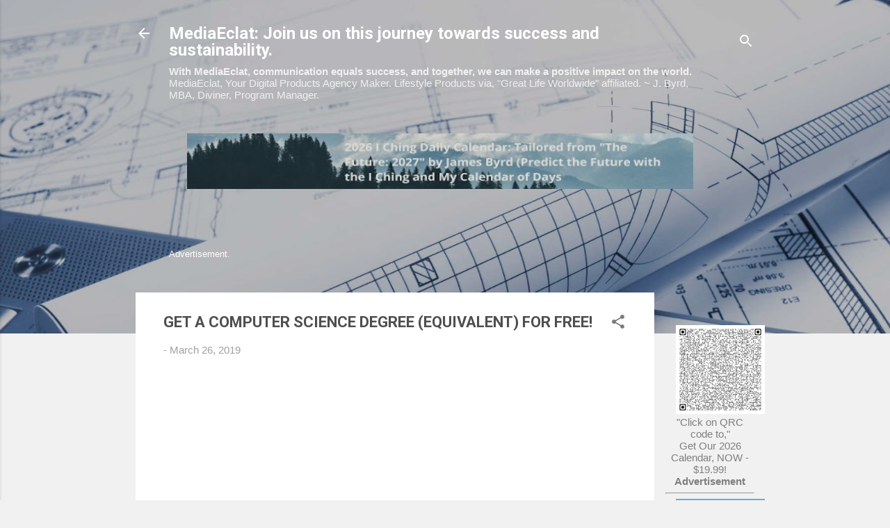

--- FILE ---
content_type: text/html; charset=UTF-8
request_url: https://mediaeclatdotcom.blogspot.com/2019/03/get-computer-science-degree-equivalent.html
body_size: 42916
content:
<!DOCTYPE html>
<html dir='ltr' lang='en'>
<head>
<meta content='width=device-width, initial-scale=1' name='viewport'/>
<title>GET A COMPUTER SCIENCE DEGREE (EQUIVALENT) FOR FREE!</title>
<meta content='text/html; charset=UTF-8' http-equiv='Content-Type'/>
<!-- Chrome, Firefox OS and Opera -->
<meta content='#f1f1f1' name='theme-color'/>
<!-- Windows Phone -->
<meta content='#f1f1f1' name='msapplication-navbutton-color'/>
<meta content='blogger' name='generator'/>
<link href='https://mediaeclatdotcom.blogspot.com/favicon.ico' rel='icon' type='image/x-icon'/>
<link href='https://mediaeclatdotcom.blogspot.com/2019/03/get-computer-science-degree-equivalent.html' rel='canonical'/>
<link rel="alternate" type="application/atom+xml" title="MediaEclat: Join us on this journey towards success and sustainability. - Atom" href="https://mediaeclatdotcom.blogspot.com/feeds/posts/default" />
<link rel="alternate" type="application/rss+xml" title="MediaEclat: Join us on this journey towards success and sustainability. - RSS" href="https://mediaeclatdotcom.blogspot.com/feeds/posts/default?alt=rss" />
<link rel="service.post" type="application/atom+xml" title="MediaEclat: Join us on this journey towards success and sustainability. - Atom" href="https://www.blogger.com/feeds/7239035381332188874/posts/default" />

<link rel="alternate" type="application/atom+xml" title="MediaEclat: Join us on this journey towards success and sustainability. - Atom" href="https://mediaeclatdotcom.blogspot.com/feeds/6230779668318324133/comments/default" />
<!--Can't find substitution for tag [blog.ieCssRetrofitLinks]-->
<link href='https://i.ytimg.com/vi/fqNswT0jNDE/0.jpg' rel='image_src'/>
<meta content='https://mediaeclatdotcom.blogspot.com/2019/03/get-computer-science-degree-equivalent.html' property='og:url'/>
<meta content='GET A COMPUTER SCIENCE DEGREE (EQUIVALENT) FOR FREE!' property='og:title'/>
<meta content='Digital Marketing - Social Media Marketing Coach. #taobao, #mycal8 Keyword: #digitalmarketing, MediaEclat, I Ching, business, coffee, generator, solar' property='og:description'/>
<meta content='https://lh3.googleusercontent.com/blogger_img_proxy/AEn0k_unNLibzvLfydCfrPW8w6Vy0hdhftuQwJK3a5cYPq41ZaBMXZ7Qx5sNlxyGEDzdohU33fs4BHJVcIOkefQGiy_9-oammP0_tT2bo58=w1200-h630-n-k-no-nu' property='og:image'/>
<style type='text/css'>@font-face{font-family:'Roboto';font-style:italic;font-weight:300;font-stretch:100%;font-display:swap;src:url(//fonts.gstatic.com/s/roboto/v50/KFOKCnqEu92Fr1Mu53ZEC9_Vu3r1gIhOszmOClHrs6ljXfMMLt_QuAX-k3Yi128m0kN2.woff2)format('woff2');unicode-range:U+0460-052F,U+1C80-1C8A,U+20B4,U+2DE0-2DFF,U+A640-A69F,U+FE2E-FE2F;}@font-face{font-family:'Roboto';font-style:italic;font-weight:300;font-stretch:100%;font-display:swap;src:url(//fonts.gstatic.com/s/roboto/v50/KFOKCnqEu92Fr1Mu53ZEC9_Vu3r1gIhOszmOClHrs6ljXfMMLt_QuAz-k3Yi128m0kN2.woff2)format('woff2');unicode-range:U+0301,U+0400-045F,U+0490-0491,U+04B0-04B1,U+2116;}@font-face{font-family:'Roboto';font-style:italic;font-weight:300;font-stretch:100%;font-display:swap;src:url(//fonts.gstatic.com/s/roboto/v50/KFOKCnqEu92Fr1Mu53ZEC9_Vu3r1gIhOszmOClHrs6ljXfMMLt_QuAT-k3Yi128m0kN2.woff2)format('woff2');unicode-range:U+1F00-1FFF;}@font-face{font-family:'Roboto';font-style:italic;font-weight:300;font-stretch:100%;font-display:swap;src:url(//fonts.gstatic.com/s/roboto/v50/KFOKCnqEu92Fr1Mu53ZEC9_Vu3r1gIhOszmOClHrs6ljXfMMLt_QuAv-k3Yi128m0kN2.woff2)format('woff2');unicode-range:U+0370-0377,U+037A-037F,U+0384-038A,U+038C,U+038E-03A1,U+03A3-03FF;}@font-face{font-family:'Roboto';font-style:italic;font-weight:300;font-stretch:100%;font-display:swap;src:url(//fonts.gstatic.com/s/roboto/v50/KFOKCnqEu92Fr1Mu53ZEC9_Vu3r1gIhOszmOClHrs6ljXfMMLt_QuHT-k3Yi128m0kN2.woff2)format('woff2');unicode-range:U+0302-0303,U+0305,U+0307-0308,U+0310,U+0312,U+0315,U+031A,U+0326-0327,U+032C,U+032F-0330,U+0332-0333,U+0338,U+033A,U+0346,U+034D,U+0391-03A1,U+03A3-03A9,U+03B1-03C9,U+03D1,U+03D5-03D6,U+03F0-03F1,U+03F4-03F5,U+2016-2017,U+2034-2038,U+203C,U+2040,U+2043,U+2047,U+2050,U+2057,U+205F,U+2070-2071,U+2074-208E,U+2090-209C,U+20D0-20DC,U+20E1,U+20E5-20EF,U+2100-2112,U+2114-2115,U+2117-2121,U+2123-214F,U+2190,U+2192,U+2194-21AE,U+21B0-21E5,U+21F1-21F2,U+21F4-2211,U+2213-2214,U+2216-22FF,U+2308-230B,U+2310,U+2319,U+231C-2321,U+2336-237A,U+237C,U+2395,U+239B-23B7,U+23D0,U+23DC-23E1,U+2474-2475,U+25AF,U+25B3,U+25B7,U+25BD,U+25C1,U+25CA,U+25CC,U+25FB,U+266D-266F,U+27C0-27FF,U+2900-2AFF,U+2B0E-2B11,U+2B30-2B4C,U+2BFE,U+3030,U+FF5B,U+FF5D,U+1D400-1D7FF,U+1EE00-1EEFF;}@font-face{font-family:'Roboto';font-style:italic;font-weight:300;font-stretch:100%;font-display:swap;src:url(//fonts.gstatic.com/s/roboto/v50/KFOKCnqEu92Fr1Mu53ZEC9_Vu3r1gIhOszmOClHrs6ljXfMMLt_QuGb-k3Yi128m0kN2.woff2)format('woff2');unicode-range:U+0001-000C,U+000E-001F,U+007F-009F,U+20DD-20E0,U+20E2-20E4,U+2150-218F,U+2190,U+2192,U+2194-2199,U+21AF,U+21E6-21F0,U+21F3,U+2218-2219,U+2299,U+22C4-22C6,U+2300-243F,U+2440-244A,U+2460-24FF,U+25A0-27BF,U+2800-28FF,U+2921-2922,U+2981,U+29BF,U+29EB,U+2B00-2BFF,U+4DC0-4DFF,U+FFF9-FFFB,U+10140-1018E,U+10190-1019C,U+101A0,U+101D0-101FD,U+102E0-102FB,U+10E60-10E7E,U+1D2C0-1D2D3,U+1D2E0-1D37F,U+1F000-1F0FF,U+1F100-1F1AD,U+1F1E6-1F1FF,U+1F30D-1F30F,U+1F315,U+1F31C,U+1F31E,U+1F320-1F32C,U+1F336,U+1F378,U+1F37D,U+1F382,U+1F393-1F39F,U+1F3A7-1F3A8,U+1F3AC-1F3AF,U+1F3C2,U+1F3C4-1F3C6,U+1F3CA-1F3CE,U+1F3D4-1F3E0,U+1F3ED,U+1F3F1-1F3F3,U+1F3F5-1F3F7,U+1F408,U+1F415,U+1F41F,U+1F426,U+1F43F,U+1F441-1F442,U+1F444,U+1F446-1F449,U+1F44C-1F44E,U+1F453,U+1F46A,U+1F47D,U+1F4A3,U+1F4B0,U+1F4B3,U+1F4B9,U+1F4BB,U+1F4BF,U+1F4C8-1F4CB,U+1F4D6,U+1F4DA,U+1F4DF,U+1F4E3-1F4E6,U+1F4EA-1F4ED,U+1F4F7,U+1F4F9-1F4FB,U+1F4FD-1F4FE,U+1F503,U+1F507-1F50B,U+1F50D,U+1F512-1F513,U+1F53E-1F54A,U+1F54F-1F5FA,U+1F610,U+1F650-1F67F,U+1F687,U+1F68D,U+1F691,U+1F694,U+1F698,U+1F6AD,U+1F6B2,U+1F6B9-1F6BA,U+1F6BC,U+1F6C6-1F6CF,U+1F6D3-1F6D7,U+1F6E0-1F6EA,U+1F6F0-1F6F3,U+1F6F7-1F6FC,U+1F700-1F7FF,U+1F800-1F80B,U+1F810-1F847,U+1F850-1F859,U+1F860-1F887,U+1F890-1F8AD,U+1F8B0-1F8BB,U+1F8C0-1F8C1,U+1F900-1F90B,U+1F93B,U+1F946,U+1F984,U+1F996,U+1F9E9,U+1FA00-1FA6F,U+1FA70-1FA7C,U+1FA80-1FA89,U+1FA8F-1FAC6,U+1FACE-1FADC,U+1FADF-1FAE9,U+1FAF0-1FAF8,U+1FB00-1FBFF;}@font-face{font-family:'Roboto';font-style:italic;font-weight:300;font-stretch:100%;font-display:swap;src:url(//fonts.gstatic.com/s/roboto/v50/KFOKCnqEu92Fr1Mu53ZEC9_Vu3r1gIhOszmOClHrs6ljXfMMLt_QuAf-k3Yi128m0kN2.woff2)format('woff2');unicode-range:U+0102-0103,U+0110-0111,U+0128-0129,U+0168-0169,U+01A0-01A1,U+01AF-01B0,U+0300-0301,U+0303-0304,U+0308-0309,U+0323,U+0329,U+1EA0-1EF9,U+20AB;}@font-face{font-family:'Roboto';font-style:italic;font-weight:300;font-stretch:100%;font-display:swap;src:url(//fonts.gstatic.com/s/roboto/v50/KFOKCnqEu92Fr1Mu53ZEC9_Vu3r1gIhOszmOClHrs6ljXfMMLt_QuAb-k3Yi128m0kN2.woff2)format('woff2');unicode-range:U+0100-02BA,U+02BD-02C5,U+02C7-02CC,U+02CE-02D7,U+02DD-02FF,U+0304,U+0308,U+0329,U+1D00-1DBF,U+1E00-1E9F,U+1EF2-1EFF,U+2020,U+20A0-20AB,U+20AD-20C0,U+2113,U+2C60-2C7F,U+A720-A7FF;}@font-face{font-family:'Roboto';font-style:italic;font-weight:300;font-stretch:100%;font-display:swap;src:url(//fonts.gstatic.com/s/roboto/v50/KFOKCnqEu92Fr1Mu53ZEC9_Vu3r1gIhOszmOClHrs6ljXfMMLt_QuAj-k3Yi128m0g.woff2)format('woff2');unicode-range:U+0000-00FF,U+0131,U+0152-0153,U+02BB-02BC,U+02C6,U+02DA,U+02DC,U+0304,U+0308,U+0329,U+2000-206F,U+20AC,U+2122,U+2191,U+2193,U+2212,U+2215,U+FEFF,U+FFFD;}@font-face{font-family:'Roboto';font-style:normal;font-weight:400;font-stretch:100%;font-display:swap;src:url(//fonts.gstatic.com/s/roboto/v50/KFO7CnqEu92Fr1ME7kSn66aGLdTylUAMa3GUBHMdazTgWw.woff2)format('woff2');unicode-range:U+0460-052F,U+1C80-1C8A,U+20B4,U+2DE0-2DFF,U+A640-A69F,U+FE2E-FE2F;}@font-face{font-family:'Roboto';font-style:normal;font-weight:400;font-stretch:100%;font-display:swap;src:url(//fonts.gstatic.com/s/roboto/v50/KFO7CnqEu92Fr1ME7kSn66aGLdTylUAMa3iUBHMdazTgWw.woff2)format('woff2');unicode-range:U+0301,U+0400-045F,U+0490-0491,U+04B0-04B1,U+2116;}@font-face{font-family:'Roboto';font-style:normal;font-weight:400;font-stretch:100%;font-display:swap;src:url(//fonts.gstatic.com/s/roboto/v50/KFO7CnqEu92Fr1ME7kSn66aGLdTylUAMa3CUBHMdazTgWw.woff2)format('woff2');unicode-range:U+1F00-1FFF;}@font-face{font-family:'Roboto';font-style:normal;font-weight:400;font-stretch:100%;font-display:swap;src:url(//fonts.gstatic.com/s/roboto/v50/KFO7CnqEu92Fr1ME7kSn66aGLdTylUAMa3-UBHMdazTgWw.woff2)format('woff2');unicode-range:U+0370-0377,U+037A-037F,U+0384-038A,U+038C,U+038E-03A1,U+03A3-03FF;}@font-face{font-family:'Roboto';font-style:normal;font-weight:400;font-stretch:100%;font-display:swap;src:url(//fonts.gstatic.com/s/roboto/v50/KFO7CnqEu92Fr1ME7kSn66aGLdTylUAMawCUBHMdazTgWw.woff2)format('woff2');unicode-range:U+0302-0303,U+0305,U+0307-0308,U+0310,U+0312,U+0315,U+031A,U+0326-0327,U+032C,U+032F-0330,U+0332-0333,U+0338,U+033A,U+0346,U+034D,U+0391-03A1,U+03A3-03A9,U+03B1-03C9,U+03D1,U+03D5-03D6,U+03F0-03F1,U+03F4-03F5,U+2016-2017,U+2034-2038,U+203C,U+2040,U+2043,U+2047,U+2050,U+2057,U+205F,U+2070-2071,U+2074-208E,U+2090-209C,U+20D0-20DC,U+20E1,U+20E5-20EF,U+2100-2112,U+2114-2115,U+2117-2121,U+2123-214F,U+2190,U+2192,U+2194-21AE,U+21B0-21E5,U+21F1-21F2,U+21F4-2211,U+2213-2214,U+2216-22FF,U+2308-230B,U+2310,U+2319,U+231C-2321,U+2336-237A,U+237C,U+2395,U+239B-23B7,U+23D0,U+23DC-23E1,U+2474-2475,U+25AF,U+25B3,U+25B7,U+25BD,U+25C1,U+25CA,U+25CC,U+25FB,U+266D-266F,U+27C0-27FF,U+2900-2AFF,U+2B0E-2B11,U+2B30-2B4C,U+2BFE,U+3030,U+FF5B,U+FF5D,U+1D400-1D7FF,U+1EE00-1EEFF;}@font-face{font-family:'Roboto';font-style:normal;font-weight:400;font-stretch:100%;font-display:swap;src:url(//fonts.gstatic.com/s/roboto/v50/KFO7CnqEu92Fr1ME7kSn66aGLdTylUAMaxKUBHMdazTgWw.woff2)format('woff2');unicode-range:U+0001-000C,U+000E-001F,U+007F-009F,U+20DD-20E0,U+20E2-20E4,U+2150-218F,U+2190,U+2192,U+2194-2199,U+21AF,U+21E6-21F0,U+21F3,U+2218-2219,U+2299,U+22C4-22C6,U+2300-243F,U+2440-244A,U+2460-24FF,U+25A0-27BF,U+2800-28FF,U+2921-2922,U+2981,U+29BF,U+29EB,U+2B00-2BFF,U+4DC0-4DFF,U+FFF9-FFFB,U+10140-1018E,U+10190-1019C,U+101A0,U+101D0-101FD,U+102E0-102FB,U+10E60-10E7E,U+1D2C0-1D2D3,U+1D2E0-1D37F,U+1F000-1F0FF,U+1F100-1F1AD,U+1F1E6-1F1FF,U+1F30D-1F30F,U+1F315,U+1F31C,U+1F31E,U+1F320-1F32C,U+1F336,U+1F378,U+1F37D,U+1F382,U+1F393-1F39F,U+1F3A7-1F3A8,U+1F3AC-1F3AF,U+1F3C2,U+1F3C4-1F3C6,U+1F3CA-1F3CE,U+1F3D4-1F3E0,U+1F3ED,U+1F3F1-1F3F3,U+1F3F5-1F3F7,U+1F408,U+1F415,U+1F41F,U+1F426,U+1F43F,U+1F441-1F442,U+1F444,U+1F446-1F449,U+1F44C-1F44E,U+1F453,U+1F46A,U+1F47D,U+1F4A3,U+1F4B0,U+1F4B3,U+1F4B9,U+1F4BB,U+1F4BF,U+1F4C8-1F4CB,U+1F4D6,U+1F4DA,U+1F4DF,U+1F4E3-1F4E6,U+1F4EA-1F4ED,U+1F4F7,U+1F4F9-1F4FB,U+1F4FD-1F4FE,U+1F503,U+1F507-1F50B,U+1F50D,U+1F512-1F513,U+1F53E-1F54A,U+1F54F-1F5FA,U+1F610,U+1F650-1F67F,U+1F687,U+1F68D,U+1F691,U+1F694,U+1F698,U+1F6AD,U+1F6B2,U+1F6B9-1F6BA,U+1F6BC,U+1F6C6-1F6CF,U+1F6D3-1F6D7,U+1F6E0-1F6EA,U+1F6F0-1F6F3,U+1F6F7-1F6FC,U+1F700-1F7FF,U+1F800-1F80B,U+1F810-1F847,U+1F850-1F859,U+1F860-1F887,U+1F890-1F8AD,U+1F8B0-1F8BB,U+1F8C0-1F8C1,U+1F900-1F90B,U+1F93B,U+1F946,U+1F984,U+1F996,U+1F9E9,U+1FA00-1FA6F,U+1FA70-1FA7C,U+1FA80-1FA89,U+1FA8F-1FAC6,U+1FACE-1FADC,U+1FADF-1FAE9,U+1FAF0-1FAF8,U+1FB00-1FBFF;}@font-face{font-family:'Roboto';font-style:normal;font-weight:400;font-stretch:100%;font-display:swap;src:url(//fonts.gstatic.com/s/roboto/v50/KFO7CnqEu92Fr1ME7kSn66aGLdTylUAMa3OUBHMdazTgWw.woff2)format('woff2');unicode-range:U+0102-0103,U+0110-0111,U+0128-0129,U+0168-0169,U+01A0-01A1,U+01AF-01B0,U+0300-0301,U+0303-0304,U+0308-0309,U+0323,U+0329,U+1EA0-1EF9,U+20AB;}@font-face{font-family:'Roboto';font-style:normal;font-weight:400;font-stretch:100%;font-display:swap;src:url(//fonts.gstatic.com/s/roboto/v50/KFO7CnqEu92Fr1ME7kSn66aGLdTylUAMa3KUBHMdazTgWw.woff2)format('woff2');unicode-range:U+0100-02BA,U+02BD-02C5,U+02C7-02CC,U+02CE-02D7,U+02DD-02FF,U+0304,U+0308,U+0329,U+1D00-1DBF,U+1E00-1E9F,U+1EF2-1EFF,U+2020,U+20A0-20AB,U+20AD-20C0,U+2113,U+2C60-2C7F,U+A720-A7FF;}@font-face{font-family:'Roboto';font-style:normal;font-weight:400;font-stretch:100%;font-display:swap;src:url(//fonts.gstatic.com/s/roboto/v50/KFO7CnqEu92Fr1ME7kSn66aGLdTylUAMa3yUBHMdazQ.woff2)format('woff2');unicode-range:U+0000-00FF,U+0131,U+0152-0153,U+02BB-02BC,U+02C6,U+02DA,U+02DC,U+0304,U+0308,U+0329,U+2000-206F,U+20AC,U+2122,U+2191,U+2193,U+2212,U+2215,U+FEFF,U+FFFD;}@font-face{font-family:'Roboto';font-style:normal;font-weight:700;font-stretch:100%;font-display:swap;src:url(//fonts.gstatic.com/s/roboto/v50/KFO7CnqEu92Fr1ME7kSn66aGLdTylUAMa3GUBHMdazTgWw.woff2)format('woff2');unicode-range:U+0460-052F,U+1C80-1C8A,U+20B4,U+2DE0-2DFF,U+A640-A69F,U+FE2E-FE2F;}@font-face{font-family:'Roboto';font-style:normal;font-weight:700;font-stretch:100%;font-display:swap;src:url(//fonts.gstatic.com/s/roboto/v50/KFO7CnqEu92Fr1ME7kSn66aGLdTylUAMa3iUBHMdazTgWw.woff2)format('woff2');unicode-range:U+0301,U+0400-045F,U+0490-0491,U+04B0-04B1,U+2116;}@font-face{font-family:'Roboto';font-style:normal;font-weight:700;font-stretch:100%;font-display:swap;src:url(//fonts.gstatic.com/s/roboto/v50/KFO7CnqEu92Fr1ME7kSn66aGLdTylUAMa3CUBHMdazTgWw.woff2)format('woff2');unicode-range:U+1F00-1FFF;}@font-face{font-family:'Roboto';font-style:normal;font-weight:700;font-stretch:100%;font-display:swap;src:url(//fonts.gstatic.com/s/roboto/v50/KFO7CnqEu92Fr1ME7kSn66aGLdTylUAMa3-UBHMdazTgWw.woff2)format('woff2');unicode-range:U+0370-0377,U+037A-037F,U+0384-038A,U+038C,U+038E-03A1,U+03A3-03FF;}@font-face{font-family:'Roboto';font-style:normal;font-weight:700;font-stretch:100%;font-display:swap;src:url(//fonts.gstatic.com/s/roboto/v50/KFO7CnqEu92Fr1ME7kSn66aGLdTylUAMawCUBHMdazTgWw.woff2)format('woff2');unicode-range:U+0302-0303,U+0305,U+0307-0308,U+0310,U+0312,U+0315,U+031A,U+0326-0327,U+032C,U+032F-0330,U+0332-0333,U+0338,U+033A,U+0346,U+034D,U+0391-03A1,U+03A3-03A9,U+03B1-03C9,U+03D1,U+03D5-03D6,U+03F0-03F1,U+03F4-03F5,U+2016-2017,U+2034-2038,U+203C,U+2040,U+2043,U+2047,U+2050,U+2057,U+205F,U+2070-2071,U+2074-208E,U+2090-209C,U+20D0-20DC,U+20E1,U+20E5-20EF,U+2100-2112,U+2114-2115,U+2117-2121,U+2123-214F,U+2190,U+2192,U+2194-21AE,U+21B0-21E5,U+21F1-21F2,U+21F4-2211,U+2213-2214,U+2216-22FF,U+2308-230B,U+2310,U+2319,U+231C-2321,U+2336-237A,U+237C,U+2395,U+239B-23B7,U+23D0,U+23DC-23E1,U+2474-2475,U+25AF,U+25B3,U+25B7,U+25BD,U+25C1,U+25CA,U+25CC,U+25FB,U+266D-266F,U+27C0-27FF,U+2900-2AFF,U+2B0E-2B11,U+2B30-2B4C,U+2BFE,U+3030,U+FF5B,U+FF5D,U+1D400-1D7FF,U+1EE00-1EEFF;}@font-face{font-family:'Roboto';font-style:normal;font-weight:700;font-stretch:100%;font-display:swap;src:url(//fonts.gstatic.com/s/roboto/v50/KFO7CnqEu92Fr1ME7kSn66aGLdTylUAMaxKUBHMdazTgWw.woff2)format('woff2');unicode-range:U+0001-000C,U+000E-001F,U+007F-009F,U+20DD-20E0,U+20E2-20E4,U+2150-218F,U+2190,U+2192,U+2194-2199,U+21AF,U+21E6-21F0,U+21F3,U+2218-2219,U+2299,U+22C4-22C6,U+2300-243F,U+2440-244A,U+2460-24FF,U+25A0-27BF,U+2800-28FF,U+2921-2922,U+2981,U+29BF,U+29EB,U+2B00-2BFF,U+4DC0-4DFF,U+FFF9-FFFB,U+10140-1018E,U+10190-1019C,U+101A0,U+101D0-101FD,U+102E0-102FB,U+10E60-10E7E,U+1D2C0-1D2D3,U+1D2E0-1D37F,U+1F000-1F0FF,U+1F100-1F1AD,U+1F1E6-1F1FF,U+1F30D-1F30F,U+1F315,U+1F31C,U+1F31E,U+1F320-1F32C,U+1F336,U+1F378,U+1F37D,U+1F382,U+1F393-1F39F,U+1F3A7-1F3A8,U+1F3AC-1F3AF,U+1F3C2,U+1F3C4-1F3C6,U+1F3CA-1F3CE,U+1F3D4-1F3E0,U+1F3ED,U+1F3F1-1F3F3,U+1F3F5-1F3F7,U+1F408,U+1F415,U+1F41F,U+1F426,U+1F43F,U+1F441-1F442,U+1F444,U+1F446-1F449,U+1F44C-1F44E,U+1F453,U+1F46A,U+1F47D,U+1F4A3,U+1F4B0,U+1F4B3,U+1F4B9,U+1F4BB,U+1F4BF,U+1F4C8-1F4CB,U+1F4D6,U+1F4DA,U+1F4DF,U+1F4E3-1F4E6,U+1F4EA-1F4ED,U+1F4F7,U+1F4F9-1F4FB,U+1F4FD-1F4FE,U+1F503,U+1F507-1F50B,U+1F50D,U+1F512-1F513,U+1F53E-1F54A,U+1F54F-1F5FA,U+1F610,U+1F650-1F67F,U+1F687,U+1F68D,U+1F691,U+1F694,U+1F698,U+1F6AD,U+1F6B2,U+1F6B9-1F6BA,U+1F6BC,U+1F6C6-1F6CF,U+1F6D3-1F6D7,U+1F6E0-1F6EA,U+1F6F0-1F6F3,U+1F6F7-1F6FC,U+1F700-1F7FF,U+1F800-1F80B,U+1F810-1F847,U+1F850-1F859,U+1F860-1F887,U+1F890-1F8AD,U+1F8B0-1F8BB,U+1F8C0-1F8C1,U+1F900-1F90B,U+1F93B,U+1F946,U+1F984,U+1F996,U+1F9E9,U+1FA00-1FA6F,U+1FA70-1FA7C,U+1FA80-1FA89,U+1FA8F-1FAC6,U+1FACE-1FADC,U+1FADF-1FAE9,U+1FAF0-1FAF8,U+1FB00-1FBFF;}@font-face{font-family:'Roboto';font-style:normal;font-weight:700;font-stretch:100%;font-display:swap;src:url(//fonts.gstatic.com/s/roboto/v50/KFO7CnqEu92Fr1ME7kSn66aGLdTylUAMa3OUBHMdazTgWw.woff2)format('woff2');unicode-range:U+0102-0103,U+0110-0111,U+0128-0129,U+0168-0169,U+01A0-01A1,U+01AF-01B0,U+0300-0301,U+0303-0304,U+0308-0309,U+0323,U+0329,U+1EA0-1EF9,U+20AB;}@font-face{font-family:'Roboto';font-style:normal;font-weight:700;font-stretch:100%;font-display:swap;src:url(//fonts.gstatic.com/s/roboto/v50/KFO7CnqEu92Fr1ME7kSn66aGLdTylUAMa3KUBHMdazTgWw.woff2)format('woff2');unicode-range:U+0100-02BA,U+02BD-02C5,U+02C7-02CC,U+02CE-02D7,U+02DD-02FF,U+0304,U+0308,U+0329,U+1D00-1DBF,U+1E00-1E9F,U+1EF2-1EFF,U+2020,U+20A0-20AB,U+20AD-20C0,U+2113,U+2C60-2C7F,U+A720-A7FF;}@font-face{font-family:'Roboto';font-style:normal;font-weight:700;font-stretch:100%;font-display:swap;src:url(//fonts.gstatic.com/s/roboto/v50/KFO7CnqEu92Fr1ME7kSn66aGLdTylUAMa3yUBHMdazQ.woff2)format('woff2');unicode-range:U+0000-00FF,U+0131,U+0152-0153,U+02BB-02BC,U+02C6,U+02DA,U+02DC,U+0304,U+0308,U+0329,U+2000-206F,U+20AC,U+2122,U+2191,U+2193,U+2212,U+2215,U+FEFF,U+FFFD;}</style>
<style id='page-skin-1' type='text/css'><!--
/*! normalize.css v3.0.1 | MIT License | git.io/normalize */html{font-family:sans-serif;-ms-text-size-adjust:100%;-webkit-text-size-adjust:100%}body{margin:0}article,aside,details,figcaption,figure,footer,header,hgroup,main,nav,section,summary{display:block}audio,canvas,progress,video{display:inline-block;vertical-align:baseline}audio:not([controls]){display:none;height:0}[hidden],template{display:none}a{background:transparent}a:active,a:hover{outline:0}abbr[title]{border-bottom:1px dotted}b,strong{font-weight:bold}dfn{font-style:italic}h1{font-size:2em;margin:.67em 0}mark{background:#ff0;color:#000}small{font-size:80%}sub,sup{font-size:75%;line-height:0;position:relative;vertical-align:baseline}sup{top:-0.5em}sub{bottom:-0.25em}img{border:0}svg:not(:root){overflow:hidden}figure{margin:1em 40px}hr{-moz-box-sizing:content-box;box-sizing:content-box;height:0}pre{overflow:auto}code,kbd,pre,samp{font-family:monospace,monospace;font-size:1em}button,input,optgroup,select,textarea{color:inherit;font:inherit;margin:0}button{overflow:visible}button,select{text-transform:none}button,html input[type="button"],input[type="reset"],input[type="submit"]{-webkit-appearance:button;cursor:pointer}button[disabled],html input[disabled]{cursor:default}button::-moz-focus-inner,input::-moz-focus-inner{border:0;padding:0}input{line-height:normal}input[type="checkbox"],input[type="radio"]{box-sizing:border-box;padding:0}input[type="number"]::-webkit-inner-spin-button,input[type="number"]::-webkit-outer-spin-button{height:auto}input[type="search"]{-webkit-appearance:textfield;-moz-box-sizing:content-box;-webkit-box-sizing:content-box;box-sizing:content-box}input[type="search"]::-webkit-search-cancel-button,input[type="search"]::-webkit-search-decoration{-webkit-appearance:none}fieldset{border:1px solid #c0c0c0;margin:0 2px;padding:.35em .625em .75em}legend{border:0;padding:0}textarea{overflow:auto}optgroup{font-weight:bold}table{border-collapse:collapse;border-spacing:0}td,th{padding:0}
/*!************************************************
* Blogger Template Style
* Name: Contempo
**************************************************/
body{
overflow-wrap:break-word;
word-break:break-word;
word-wrap:break-word
}
.hidden{
display:none
}
.invisible{
visibility:hidden
}
.container::after,.float-container::after{
clear:both;
content:"";
display:table
}
.clearboth{
clear:both
}
#comments .comment .comment-actions,.subscribe-popup .FollowByEmail .follow-by-email-submit,.widget.Profile .profile-link,.widget.Profile .profile-link.visit-profile{
background:0 0;
border:0;
box-shadow:none;
color:#2f74f4;
cursor:pointer;
font-size:14px;
font-weight:700;
outline:0;
text-decoration:none;
text-transform:uppercase;
width:auto
}
.dim-overlay{
background-color:rgba(0,0,0,.54);
height:100vh;
left:0;
position:fixed;
top:0;
width:100%
}
#sharing-dim-overlay{
background-color:transparent
}
input::-ms-clear{
display:none
}
.blogger-logo,.svg-icon-24.blogger-logo{
fill:#ff9800;
opacity:1
}
.loading-spinner-large{
-webkit-animation:mspin-rotate 1.568s infinite linear;
animation:mspin-rotate 1.568s infinite linear;
height:48px;
overflow:hidden;
position:absolute;
width:48px;
z-index:200
}
.loading-spinner-large>div{
-webkit-animation:mspin-revrot 5332ms infinite steps(4);
animation:mspin-revrot 5332ms infinite steps(4)
}
.loading-spinner-large>div>div{
-webkit-animation:mspin-singlecolor-large-film 1333ms infinite steps(81);
animation:mspin-singlecolor-large-film 1333ms infinite steps(81);
background-size:100%;
height:48px;
width:3888px
}
.mspin-black-large>div>div,.mspin-grey_54-large>div>div{
background-image:url(https://www.blogblog.com/indie/mspin_black_large.svg)
}
.mspin-white-large>div>div{
background-image:url(https://www.blogblog.com/indie/mspin_white_large.svg)
}
.mspin-grey_54-large{
opacity:.54
}
@-webkit-keyframes mspin-singlecolor-large-film{
from{
-webkit-transform:translateX(0);
transform:translateX(0)
}
to{
-webkit-transform:translateX(-3888px);
transform:translateX(-3888px)
}
}
@keyframes mspin-singlecolor-large-film{
from{
-webkit-transform:translateX(0);
transform:translateX(0)
}
to{
-webkit-transform:translateX(-3888px);
transform:translateX(-3888px)
}
}
@-webkit-keyframes mspin-rotate{
from{
-webkit-transform:rotate(0);
transform:rotate(0)
}
to{
-webkit-transform:rotate(360deg);
transform:rotate(360deg)
}
}
@keyframes mspin-rotate{
from{
-webkit-transform:rotate(0);
transform:rotate(0)
}
to{
-webkit-transform:rotate(360deg);
transform:rotate(360deg)
}
}
@-webkit-keyframes mspin-revrot{
from{
-webkit-transform:rotate(0);
transform:rotate(0)
}
to{
-webkit-transform:rotate(-360deg);
transform:rotate(-360deg)
}
}
@keyframes mspin-revrot{
from{
-webkit-transform:rotate(0);
transform:rotate(0)
}
to{
-webkit-transform:rotate(-360deg);
transform:rotate(-360deg)
}
}
.skip-navigation{
background-color:#fff;
box-sizing:border-box;
color:#000;
display:block;
height:0;
left:0;
line-height:50px;
overflow:hidden;
padding-top:0;
position:fixed;
text-align:center;
top:0;
-webkit-transition:box-shadow .3s,height .3s,padding-top .3s;
transition:box-shadow .3s,height .3s,padding-top .3s;
width:100%;
z-index:900
}
.skip-navigation:focus{
box-shadow:0 4px 5px 0 rgba(0,0,0,.14),0 1px 10px 0 rgba(0,0,0,.12),0 2px 4px -1px rgba(0,0,0,.2);
height:50px
}
#main{
outline:0
}
.main-heading{
position:absolute;
clip:rect(1px,1px,1px,1px);
padding:0;
border:0;
height:1px;
width:1px;
overflow:hidden
}
.Attribution{
margin-top:1em;
text-align:center
}
.Attribution .blogger img,.Attribution .blogger svg{
vertical-align:bottom
}
.Attribution .blogger img{
margin-right:.5em
}
.Attribution div{
line-height:24px;
margin-top:.5em
}
.Attribution .copyright,.Attribution .image-attribution{
font-size:.7em;
margin-top:1.5em
}
.BLOG_mobile_video_class{
display:none
}
.bg-photo{
background-attachment:scroll!important
}
body .CSS_LIGHTBOX{
z-index:900
}
.extendable .show-less,.extendable .show-more{
border-color:#2f74f4;
color:#2f74f4;
margin-top:8px
}
.extendable .show-less.hidden,.extendable .show-more.hidden{
display:none
}
.inline-ad{
display:none;
max-width:100%;
overflow:hidden
}
.adsbygoogle{
display:block
}
#cookieChoiceInfo{
bottom:0;
top:auto
}
iframe.b-hbp-video{
border:0
}
.post-body img{
max-width:100%
}
.post-body iframe{
max-width:100%
}
.post-body a[imageanchor="1"]{
display:inline-block
}
.byline{
margin-right:1em
}
.byline:last-child{
margin-right:0
}
.link-copied-dialog{
max-width:520px;
outline:0
}
.link-copied-dialog .modal-dialog-buttons{
margin-top:8px
}
.link-copied-dialog .goog-buttonset-default{
background:0 0;
border:0
}
.link-copied-dialog .goog-buttonset-default:focus{
outline:0
}
.paging-control-container{
margin-bottom:16px
}
.paging-control-container .paging-control{
display:inline-block
}
.paging-control-container .comment-range-text::after,.paging-control-container .paging-control{
color:#2f74f4
}
.paging-control-container .comment-range-text,.paging-control-container .paging-control{
margin-right:8px
}
.paging-control-container .comment-range-text::after,.paging-control-container .paging-control::after{
content:"\b7";
cursor:default;
padding-left:8px;
pointer-events:none
}
.paging-control-container .comment-range-text:last-child::after,.paging-control-container .paging-control:last-child::after{
content:none
}
.byline.reactions iframe{
height:20px
}
.b-notification{
color:#000;
background-color:#fff;
border-bottom:solid 1px #000;
box-sizing:border-box;
padding:16px 32px;
text-align:center
}
.b-notification.visible{
-webkit-transition:margin-top .3s cubic-bezier(.4,0,.2,1);
transition:margin-top .3s cubic-bezier(.4,0,.2,1)
}
.b-notification.invisible{
position:absolute
}
.b-notification-close{
position:absolute;
right:8px;
top:8px
}
.no-posts-message{
line-height:40px;
text-align:center
}
@media screen and (max-width:800px){
body.item-view .post-body a[imageanchor="1"][style*="float: left;"],body.item-view .post-body a[imageanchor="1"][style*="float: right;"]{
float:none!important;
clear:none!important
}
body.item-view .post-body a[imageanchor="1"] img{
display:block;
height:auto;
margin:0 auto
}
body.item-view .post-body>.separator:first-child>a[imageanchor="1"]:first-child{
margin-top:20px
}
.post-body a[imageanchor]{
display:block
}
body.item-view .post-body a[imageanchor="1"]{
margin-left:0!important;
margin-right:0!important
}
body.item-view .post-body a[imageanchor="1"]+a[imageanchor="1"]{
margin-top:16px
}
}
.item-control{
display:none
}
#comments{
border-top:1px dashed rgba(0,0,0,.54);
margin-top:20px;
padding:20px
}
#comments .comment-thread ol{
margin:0;
padding-left:0;
padding-left:0
}
#comments .comment .comment-replybox-single,#comments .comment-thread .comment-replies{
margin-left:60px
}
#comments .comment-thread .thread-count{
display:none
}
#comments .comment{
list-style-type:none;
padding:0 0 30px;
position:relative
}
#comments .comment .comment{
padding-bottom:8px
}
.comment .avatar-image-container{
position:absolute
}
.comment .avatar-image-container img{
border-radius:50%
}
.avatar-image-container svg,.comment .avatar-image-container .avatar-icon{
border-radius:50%;
border:solid 1px #7b7b7b;
box-sizing:border-box;
fill:#7b7b7b;
height:35px;
margin:0;
padding:7px;
width:35px
}
.comment .comment-block{
margin-top:10px;
margin-left:60px;
padding-bottom:0
}
#comments .comment-author-header-wrapper{
margin-left:40px
}
#comments .comment .thread-expanded .comment-block{
padding-bottom:20px
}
#comments .comment .comment-header .user,#comments .comment .comment-header .user a{
color:#4f4f4f;
font-style:normal;
font-weight:700
}
#comments .comment .comment-actions{
bottom:0;
margin-bottom:15px;
position:absolute
}
#comments .comment .comment-actions>*{
margin-right:8px
}
#comments .comment .comment-header .datetime{
bottom:0;
color:rgba(79,79,79,.54);
display:inline-block;
font-size:13px;
font-style:italic;
margin-left:8px
}
#comments .comment .comment-footer .comment-timestamp a,#comments .comment .comment-header .datetime a{
color:rgba(79,79,79,.54)
}
#comments .comment .comment-content,.comment .comment-body{
margin-top:12px;
word-break:break-word
}
.comment-body{
margin-bottom:12px
}
#comments.embed[data-num-comments="0"]{
border:0;
margin-top:0;
padding-top:0
}
#comments.embed[data-num-comments="0"] #comment-post-message,#comments.embed[data-num-comments="0"] div.comment-form>p,#comments.embed[data-num-comments="0"] p.comment-footer{
display:none
}
#comment-editor-src{
display:none
}
.comments .comments-content .loadmore.loaded{
max-height:0;
opacity:0;
overflow:hidden
}
.extendable .remaining-items{
height:0;
overflow:hidden;
-webkit-transition:height .3s cubic-bezier(.4,0,.2,1);
transition:height .3s cubic-bezier(.4,0,.2,1)
}
.extendable .remaining-items.expanded{
height:auto
}
.svg-icon-24,.svg-icon-24-button{
cursor:pointer;
height:24px;
width:24px;
min-width:24px
}
.touch-icon{
margin:-12px;
padding:12px
}
.touch-icon:active,.touch-icon:focus{
background-color:rgba(153,153,153,.4);
border-radius:50%
}
svg:not(:root).touch-icon{
overflow:visible
}
html[dir=rtl] .rtl-reversible-icon{
-webkit-transform:scaleX(-1);
-ms-transform:scaleX(-1);
transform:scaleX(-1)
}
.svg-icon-24-button,.touch-icon-button{
background:0 0;
border:0;
margin:0;
outline:0;
padding:0
}
.touch-icon-button .touch-icon:active,.touch-icon-button .touch-icon:focus{
background-color:transparent
}
.touch-icon-button:active .touch-icon,.touch-icon-button:focus .touch-icon{
background-color:rgba(153,153,153,.4);
border-radius:50%
}
.Profile .default-avatar-wrapper .avatar-icon{
border-radius:50%;
border:solid 1px #7b7b7b;
box-sizing:border-box;
fill:#7b7b7b;
margin:0
}
.Profile .individual .default-avatar-wrapper .avatar-icon{
padding:25px
}
.Profile .individual .avatar-icon,.Profile .individual .profile-img{
height:120px;
width:120px
}
.Profile .team .default-avatar-wrapper .avatar-icon{
padding:8px
}
.Profile .team .avatar-icon,.Profile .team .default-avatar-wrapper,.Profile .team .profile-img{
height:40px;
width:40px
}
.snippet-container{
margin:0;
position:relative;
overflow:hidden
}
.snippet-fade{
bottom:0;
box-sizing:border-box;
position:absolute;
width:96px
}
.snippet-fade{
right:0
}
.snippet-fade:after{
content:"\2026"
}
.snippet-fade:after{
float:right
}
.post-bottom{
-webkit-box-align:center;
-webkit-align-items:center;
-ms-flex-align:center;
align-items:center;
display:-webkit-box;
display:-webkit-flex;
display:-ms-flexbox;
display:flex;
-webkit-flex-wrap:wrap;
-ms-flex-wrap:wrap;
flex-wrap:wrap
}
.post-footer{
-webkit-box-flex:1;
-webkit-flex:1 1 auto;
-ms-flex:1 1 auto;
flex:1 1 auto;
-webkit-flex-wrap:wrap;
-ms-flex-wrap:wrap;
flex-wrap:wrap;
-webkit-box-ordinal-group:2;
-webkit-order:1;
-ms-flex-order:1;
order:1
}
.post-footer>*{
-webkit-box-flex:0;
-webkit-flex:0 1 auto;
-ms-flex:0 1 auto;
flex:0 1 auto
}
.post-footer .byline:last-child{
margin-right:1em
}
.jump-link{
-webkit-box-flex:0;
-webkit-flex:0 0 auto;
-ms-flex:0 0 auto;
flex:0 0 auto;
-webkit-box-ordinal-group:3;
-webkit-order:2;
-ms-flex-order:2;
order:2
}
.centered-top-container.sticky{
left:0;
position:fixed;
right:0;
top:0;
width:auto;
z-index:50;
-webkit-transition-property:opacity,-webkit-transform;
transition-property:opacity,-webkit-transform;
transition-property:transform,opacity;
transition-property:transform,opacity,-webkit-transform;
-webkit-transition-duration:.2s;
transition-duration:.2s;
-webkit-transition-timing-function:cubic-bezier(.4,0,.2,1);
transition-timing-function:cubic-bezier(.4,0,.2,1)
}
.centered-top-placeholder{
display:none
}
.collapsed-header .centered-top-placeholder{
display:block
}
.centered-top-container .Header .replaced h1,.centered-top-placeholder .Header .replaced h1{
display:none
}
.centered-top-container.sticky .Header .replaced h1{
display:block
}
.centered-top-container.sticky .Header .header-widget{
background:0 0
}
.centered-top-container.sticky .Header .header-image-wrapper{
display:none
}
.centered-top-container img,.centered-top-placeholder img{
max-width:100%
}
.collapsible{
-webkit-transition:height .3s cubic-bezier(.4,0,.2,1);
transition:height .3s cubic-bezier(.4,0,.2,1)
}
.collapsible,.collapsible>summary{
display:block;
overflow:hidden
}
.collapsible>:not(summary){
display:none
}
.collapsible[open]>:not(summary){
display:block
}
.collapsible:focus,.collapsible>summary:focus{
outline:0
}
.collapsible>summary{
cursor:pointer;
display:block;
padding:0
}
.collapsible:focus>summary,.collapsible>summary:focus{
background-color:transparent
}
.collapsible>summary::-webkit-details-marker{
display:none
}
.collapsible-title{
-webkit-box-align:center;
-webkit-align-items:center;
-ms-flex-align:center;
align-items:center;
display:-webkit-box;
display:-webkit-flex;
display:-ms-flexbox;
display:flex
}
.collapsible-title .title{
-webkit-box-flex:1;
-webkit-flex:1 1 auto;
-ms-flex:1 1 auto;
flex:1 1 auto;
-webkit-box-ordinal-group:1;
-webkit-order:0;
-ms-flex-order:0;
order:0;
overflow:hidden;
text-overflow:ellipsis;
white-space:nowrap
}
.collapsible-title .chevron-down,.collapsible[open] .collapsible-title .chevron-up{
display:block
}
.collapsible-title .chevron-up,.collapsible[open] .collapsible-title .chevron-down{
display:none
}
.flat-button{
cursor:pointer;
display:inline-block;
font-weight:700;
text-transform:uppercase;
border-radius:2px;
padding:8px;
margin:-8px
}
.flat-icon-button{
background:0 0;
border:0;
margin:0;
outline:0;
padding:0;
margin:-12px;
padding:12px;
cursor:pointer;
box-sizing:content-box;
display:inline-block;
line-height:0
}
.flat-icon-button,.flat-icon-button .splash-wrapper{
border-radius:50%
}
.flat-icon-button .splash.animate{
-webkit-animation-duration:.3s;
animation-duration:.3s
}
.overflowable-container{
max-height:46px;
overflow:hidden;
position:relative
}
.overflow-button{
cursor:pointer
}
#overflowable-dim-overlay{
background:0 0
}
.overflow-popup{
box-shadow:0 2px 2px 0 rgba(0,0,0,.14),0 3px 1px -2px rgba(0,0,0,.2),0 1px 5px 0 rgba(0,0,0,.12);
background-color:#ffffff;
left:0;
max-width:calc(100% - 32px);
position:absolute;
top:0;
visibility:hidden;
z-index:101
}
.overflow-popup ul{
list-style:none
}
.overflow-popup .tabs li,.overflow-popup li{
display:block;
height:auto
}
.overflow-popup .tabs li{
padding-left:0;
padding-right:0
}
.overflow-button.hidden,.overflow-popup .tabs li.hidden,.overflow-popup li.hidden{
display:none
}
.pill-button{
background:0 0;
border:1px solid;
border-radius:12px;
cursor:pointer;
display:inline-block;
padding:4px 16px;
text-transform:uppercase
}
.ripple{
position:relative
}
.ripple>*{
z-index:1
}
.splash-wrapper{
bottom:0;
left:0;
overflow:hidden;
pointer-events:none;
position:absolute;
right:0;
top:0;
z-index:0
}
.splash{
background:#ccc;
border-radius:100%;
display:block;
opacity:.6;
position:absolute;
-webkit-transform:scale(0);
-ms-transform:scale(0);
transform:scale(0)
}
.splash.animate{
-webkit-animation:ripple-effect .4s linear;
animation:ripple-effect .4s linear
}
@-webkit-keyframes ripple-effect{
100%{
opacity:0;
-webkit-transform:scale(2.5);
transform:scale(2.5)
}
}
@keyframes ripple-effect{
100%{
opacity:0;
-webkit-transform:scale(2.5);
transform:scale(2.5)
}
}
.search{
display:-webkit-box;
display:-webkit-flex;
display:-ms-flexbox;
display:flex;
line-height:24px;
width:24px
}
.search.focused{
width:100%
}
.search.focused .section{
width:100%
}
.search form{
z-index:101
}
.search h3{
display:none
}
.search form{
display:-webkit-box;
display:-webkit-flex;
display:-ms-flexbox;
display:flex;
-webkit-box-flex:1;
-webkit-flex:1 0 0;
-ms-flex:1 0 0px;
flex:1 0 0;
border-bottom:solid 1px transparent;
padding-bottom:8px
}
.search form>*{
display:none
}
.search.focused form>*{
display:block
}
.search .search-input label{
display:none
}
.centered-top-placeholder.cloned .search form{
z-index:30
}
.search.focused form{
border-color:#ffffff;
position:relative;
width:auto
}
.collapsed-header .centered-top-container .search.focused form{
border-bottom-color:transparent
}
.search-expand{
-webkit-box-flex:0;
-webkit-flex:0 0 auto;
-ms-flex:0 0 auto;
flex:0 0 auto
}
.search-expand-text{
display:none
}
.search-close{
display:inline;
vertical-align:middle
}
.search-input{
-webkit-box-flex:1;
-webkit-flex:1 0 1px;
-ms-flex:1 0 1px;
flex:1 0 1px
}
.search-input input{
background:0 0;
border:0;
box-sizing:border-box;
color:#ffffff;
display:inline-block;
outline:0;
width:calc(100% - 48px)
}
.search-input input.no-cursor{
color:transparent;
text-shadow:0 0 0 #ffffff
}
.collapsed-header .centered-top-container .search-action,.collapsed-header .centered-top-container .search-input input{
color:#4f4f4f
}
.collapsed-header .centered-top-container .search-input input.no-cursor{
color:transparent;
text-shadow:0 0 0 #4f4f4f
}
.collapsed-header .centered-top-container .search-input input.no-cursor:focus,.search-input input.no-cursor:focus{
outline:0
}
.search-focused>*{
visibility:hidden
}
.search-focused .search,.search-focused .search-icon{
visibility:visible
}
.search.focused .search-action{
display:block
}
.search.focused .search-action:disabled{
opacity:.3
}
.widget.Sharing .sharing-button{
display:none
}
.widget.Sharing .sharing-buttons li{
padding:0
}
.widget.Sharing .sharing-buttons li span{
display:none
}
.post-share-buttons{
position:relative
}
.centered-bottom .share-buttons .svg-icon-24,.share-buttons .svg-icon-24{
fill:#4f4f4f
}
.sharing-open.touch-icon-button:active .touch-icon,.sharing-open.touch-icon-button:focus .touch-icon{
background-color:transparent
}
.share-buttons{
background-color:#ffffff;
border-radius:2px;
box-shadow:0 2px 2px 0 rgba(0,0,0,.14),0 3px 1px -2px rgba(0,0,0,.2),0 1px 5px 0 rgba(0,0,0,.12);
color:#4f4f4f;
list-style:none;
margin:0;
padding:8px 0;
position:absolute;
top:-11px;
min-width:200px;
z-index:101
}
.share-buttons.hidden{
display:none
}
.sharing-button{
background:0 0;
border:0;
margin:0;
outline:0;
padding:0;
cursor:pointer
}
.share-buttons li{
margin:0;
height:48px
}
.share-buttons li:last-child{
margin-bottom:0
}
.share-buttons li .sharing-platform-button{
box-sizing:border-box;
cursor:pointer;
display:block;
height:100%;
margin-bottom:0;
padding:0 16px;
position:relative;
width:100%
}
.share-buttons li .sharing-platform-button:focus,.share-buttons li .sharing-platform-button:hover{
background-color:rgba(128,128,128,.1);
outline:0
}
.share-buttons li svg[class*=" sharing-"],.share-buttons li svg[class^=sharing-]{
position:absolute;
top:10px
}
.share-buttons li span.sharing-platform-button{
position:relative;
top:0
}
.share-buttons li .platform-sharing-text{
display:block;
font-size:16px;
line-height:48px;
white-space:nowrap
}
.share-buttons li .platform-sharing-text{
margin-left:56px
}
.sidebar-container{
background-color:#ffffff;
max-width:284px;
overflow-y:auto;
-webkit-transition-property:-webkit-transform;
transition-property:-webkit-transform;
transition-property:transform;
transition-property:transform,-webkit-transform;
-webkit-transition-duration:.3s;
transition-duration:.3s;
-webkit-transition-timing-function:cubic-bezier(0,0,.2,1);
transition-timing-function:cubic-bezier(0,0,.2,1);
width:284px;
z-index:101;
-webkit-overflow-scrolling:touch
}
.sidebar-container .navigation{
line-height:0;
padding:16px
}
.sidebar-container .sidebar-back{
cursor:pointer
}
.sidebar-container .widget{
background:0 0;
margin:0 16px;
padding:16px 0
}
.sidebar-container .widget .title{
color:#4f4f4f;
margin:0
}
.sidebar-container .widget ul{
list-style:none;
margin:0;
padding:0
}
.sidebar-container .widget ul ul{
margin-left:1em
}
.sidebar-container .widget li{
font-size:16px;
line-height:normal
}
.sidebar-container .widget+.widget{
border-top:1px dashed #d0d0d0
}
.BlogArchive li{
margin:16px 0
}
.BlogArchive li:last-child{
margin-bottom:0
}
.Label li a{
display:inline-block
}
.BlogArchive .post-count,.Label .label-count{
float:right;
margin-left:.25em
}
.BlogArchive .post-count::before,.Label .label-count::before{
content:"("
}
.BlogArchive .post-count::after,.Label .label-count::after{
content:")"
}
.widget.Translate .skiptranslate>div{
display:block!important
}
.widget.Profile .profile-link{
display:-webkit-box;
display:-webkit-flex;
display:-ms-flexbox;
display:flex
}
.widget.Profile .team-member .default-avatar-wrapper,.widget.Profile .team-member .profile-img{
-webkit-box-flex:0;
-webkit-flex:0 0 auto;
-ms-flex:0 0 auto;
flex:0 0 auto;
margin-right:1em
}
.widget.Profile .individual .profile-link{
-webkit-box-orient:vertical;
-webkit-box-direction:normal;
-webkit-flex-direction:column;
-ms-flex-direction:column;
flex-direction:column
}
.widget.Profile .team .profile-link .profile-name{
-webkit-align-self:center;
-ms-flex-item-align:center;
align-self:center;
display:block;
-webkit-box-flex:1;
-webkit-flex:1 1 auto;
-ms-flex:1 1 auto;
flex:1 1 auto
}
.dim-overlay{
background-color:rgba(0,0,0,.54);
z-index:100
}
body.sidebar-visible{
overflow-y:hidden
}
@media screen and (max-width:1439px){
.sidebar-container{
bottom:0;
position:fixed;
top:0;
left:0;
right:auto
}
.sidebar-container.sidebar-invisible{
-webkit-transition-timing-function:cubic-bezier(.4,0,.6,1);
transition-timing-function:cubic-bezier(.4,0,.6,1);
-webkit-transform:translateX(-284px);
-ms-transform:translateX(-284px);
transform:translateX(-284px)
}
}
@media screen and (min-width:1440px){
.sidebar-container{
position:absolute;
top:0;
left:0;
right:auto
}
.sidebar-container .navigation{
display:none
}
}
.dialog{
box-shadow:0 2px 2px 0 rgba(0,0,0,.14),0 3px 1px -2px rgba(0,0,0,.2),0 1px 5px 0 rgba(0,0,0,.12);
background:#ffffff;
box-sizing:border-box;
color:#7f7f7f;
padding:30px;
position:fixed;
text-align:center;
width:calc(100% - 24px);
z-index:101
}
.dialog input[type=email],.dialog input[type=text]{
background-color:transparent;
border:0;
border-bottom:solid 1px rgba(127,127,127,.12);
color:#7f7f7f;
display:block;
font-family:Arial, Tahoma, Helvetica, FreeSans, sans-serif;
font-size:16px;
line-height:24px;
margin:auto;
padding-bottom:7px;
outline:0;
text-align:center;
width:100%
}
.dialog input[type=email]::-webkit-input-placeholder,.dialog input[type=text]::-webkit-input-placeholder{
color:#7f7f7f
}
.dialog input[type=email]::-moz-placeholder,.dialog input[type=text]::-moz-placeholder{
color:#7f7f7f
}
.dialog input[type=email]:-ms-input-placeholder,.dialog input[type=text]:-ms-input-placeholder{
color:#7f7f7f
}
.dialog input[type=email]::-ms-input-placeholder,.dialog input[type=text]::-ms-input-placeholder{
color:#7f7f7f
}
.dialog input[type=email]::placeholder,.dialog input[type=text]::placeholder{
color:#7f7f7f
}
.dialog input[type=email]:focus,.dialog input[type=text]:focus{
border-bottom:solid 2px #2f74f4;
padding-bottom:6px
}
.dialog input.no-cursor{
color:transparent;
text-shadow:0 0 0 #7f7f7f
}
.dialog input.no-cursor:focus{
outline:0
}
.dialog input.no-cursor:focus{
outline:0
}
.dialog input[type=submit]{
font-family:Arial, Tahoma, Helvetica, FreeSans, sans-serif
}
.dialog .goog-buttonset-default{
color:#2f74f4
}
.subscribe-popup{
max-width:364px
}
.subscribe-popup h3{
color:#4f4f4f;
font-size:1.8em;
margin-top:0
}
.subscribe-popup .FollowByEmail h3{
display:none
}
.subscribe-popup .FollowByEmail .follow-by-email-submit{
color:#2f74f4;
display:inline-block;
margin:0 auto;
margin-top:24px;
width:auto;
white-space:normal
}
.subscribe-popup .FollowByEmail .follow-by-email-submit:disabled{
cursor:default;
opacity:.3
}
@media (max-width:800px){
.blog-name div.widget.Subscribe{
margin-bottom:16px
}
body.item-view .blog-name div.widget.Subscribe{
margin:8px auto 16px auto;
width:100%
}
}
.tabs{
list-style:none
}
.tabs li{
display:inline-block
}
.tabs li a{
cursor:pointer;
display:inline-block;
font-weight:700;
text-transform:uppercase;
padding:12px 8px
}
.tabs .selected{
border-bottom:4px solid #ffffff
}
.tabs .selected a{
color:#ffffff
}
body#layout .bg-photo,body#layout .bg-photo-overlay{
display:none
}
body#layout .page_body{
padding:0;
position:relative;
top:0
}
body#layout .page{
display:inline-block;
left:inherit;
position:relative;
vertical-align:top;
width:540px
}
body#layout .centered{
max-width:954px
}
body#layout .navigation{
display:none
}
body#layout .sidebar-container{
display:inline-block;
width:40%
}
body#layout .hamburger-menu,body#layout .search{
display:none
}
.centered-top-container .svg-icon-24,body.collapsed-header .centered-top-placeholder .svg-icon-24{
fill:#ffffff
}
.sidebar-container .svg-icon-24{
fill:#7b7b7b
}
.centered-bottom .svg-icon-24,body.collapsed-header .centered-top-container .svg-icon-24{
fill:#7b7b7b
}
.centered-bottom .share-buttons .svg-icon-24,.share-buttons .svg-icon-24{
fill:#4f4f4f
}
body{
background-color:#f1f1f1;
color:#7f7f7f;
font:normal normal 15px Arial, Tahoma, Helvetica, FreeSans, sans-serif;
margin:0;
min-height:100vh
}
img{
max-width:100%
}
h3{
color:#7f7f7f;
font-size:16px
}
a{
text-decoration:none;
color:#2f74f4
}
a:visited{
color:#2f74f4
}
a:hover{
color:#2f74f4
}
blockquote{
color:#5c5c5c;
font:italic 300 15px Roboto, sans-serif;
font-size:x-large;
text-align:center
}
.pill-button{
font-size:12px
}
.bg-photo-container{
height:480px;
overflow:hidden;
position:absolute;
width:100%;
z-index:1
}
.bg-photo{
background:#adbbd5 url(https://themes.googleusercontent.com/image?id=1yCqzoXfTY3VhaTtS_2w31Trgk3LHk1kH1lSKIEivmW1OcaCeDlaGs_mBlO1T6KetEvus) no-repeat fixed top center /* Credit: mariusFM77 (http://www.istockphoto.com/portfolio/mariusFM77?platform=blogger) */;
background-attachment:scroll;
background-size:cover;
-webkit-filter:blur(0px);
filter:blur(0px);
height:calc(100% + 2 * 0px);
left:0px;
position:absolute;
top:0px;
width:calc(100% + 2 * 0px)
}
.bg-photo-overlay{
background:rgba(0,0,0,.26);
background-size:cover;
height:480px;
position:absolute;
width:100%;
z-index:2
}
.hamburger-menu{
float:left;
margin-top:0
}
.sticky .hamburger-menu{
float:none;
position:absolute
}
.search{
border-bottom:solid 1px rgba(255, 255, 255, 0);
float:right;
position:relative;
-webkit-transition-property:width;
transition-property:width;
-webkit-transition-duration:.5s;
transition-duration:.5s;
-webkit-transition-timing-function:cubic-bezier(.4,0,.2,1);
transition-timing-function:cubic-bezier(.4,0,.2,1);
z-index:101
}
.search .dim-overlay{
background-color:transparent
}
.search form{
height:36px;
-webkit-transition-property:border-color;
transition-property:border-color;
-webkit-transition-delay:.5s;
transition-delay:.5s;
-webkit-transition-duration:.2s;
transition-duration:.2s;
-webkit-transition-timing-function:cubic-bezier(.4,0,.2,1);
transition-timing-function:cubic-bezier(.4,0,.2,1)
}
.search.focused{
width:calc(100% - 48px)
}
.search.focused form{
display:-webkit-box;
display:-webkit-flex;
display:-ms-flexbox;
display:flex;
-webkit-box-flex:1;
-webkit-flex:1 0 1px;
-ms-flex:1 0 1px;
flex:1 0 1px;
border-color:#ffffff;
margin-left:-24px;
padding-left:36px;
position:relative;
width:auto
}
.item-view .search,.sticky .search{
right:0;
float:none;
margin-left:0;
position:absolute
}
.item-view .search.focused,.sticky .search.focused{
width:calc(100% - 50px)
}
.item-view .search.focused form,.sticky .search.focused form{
border-bottom-color:#7f7f7f
}
.centered-top-placeholder.cloned .search form{
z-index:30
}
.search_button{
-webkit-box-flex:0;
-webkit-flex:0 0 24px;
-ms-flex:0 0 24px;
flex:0 0 24px;
-webkit-box-orient:vertical;
-webkit-box-direction:normal;
-webkit-flex-direction:column;
-ms-flex-direction:column;
flex-direction:column
}
.search_button svg{
margin-top:0
}
.search-input{
height:48px
}
.search-input input{
display:block;
color:#ffffff;
font:16px Roboto, sans-serif;
height:48px;
line-height:48px;
padding:0;
width:100%
}
.search-input input::-webkit-input-placeholder{
color:#ffffff;
opacity:.3
}
.search-input input::-moz-placeholder{
color:#ffffff;
opacity:.3
}
.search-input input:-ms-input-placeholder{
color:#ffffff;
opacity:.3
}
.search-input input::-ms-input-placeholder{
color:#ffffff;
opacity:.3
}
.search-input input::placeholder{
color:#ffffff;
opacity:.3
}
.search-action{
background:0 0;
border:0;
color:#ffffff;
cursor:pointer;
display:none;
height:48px;
margin-top:0
}
.sticky .search-action{
color:#7f7f7f
}
.search.focused .search-action{
display:block
}
.search.focused .search-action:disabled{
opacity:.3
}
.page_body{
position:relative;
z-index:20
}
.page_body .widget{
margin-bottom:16px
}
.page_body .centered{
box-sizing:border-box;
display:-webkit-box;
display:-webkit-flex;
display:-ms-flexbox;
display:flex;
-webkit-box-orient:vertical;
-webkit-box-direction:normal;
-webkit-flex-direction:column;
-ms-flex-direction:column;
flex-direction:column;
margin:0 auto;
max-width:922px;
min-height:100vh;
padding:24px 0
}
.page_body .centered>*{
-webkit-box-flex:0;
-webkit-flex:0 0 auto;
-ms-flex:0 0 auto;
flex:0 0 auto
}
.page_body .centered>#footer{
margin-top:auto
}
.blog-name{
margin:24px 0 16px 0
}
.item-view .blog-name,.sticky .blog-name{
box-sizing:border-box;
margin-left:36px;
min-height:48px;
opacity:1;
padding-top:12px
}
.blog-name .subscribe-section-container{
margin-bottom:32px;
text-align:center;
-webkit-transition-property:opacity;
transition-property:opacity;
-webkit-transition-duration:.5s;
transition-duration:.5s
}
.item-view .blog-name .subscribe-section-container,.sticky .blog-name .subscribe-section-container{
margin:0 0 8px 0
}
.blog-name .PageList{
margin-top:16px;
padding-top:8px;
text-align:center
}
.blog-name .PageList .overflowable-contents{
width:100%
}
.blog-name .PageList h3.title{
color:#ffffff;
margin:8px auto;
text-align:center;
width:100%
}
.centered-top-container .blog-name{
-webkit-transition-property:opacity;
transition-property:opacity;
-webkit-transition-duration:.5s;
transition-duration:.5s
}
.item-view .return_link{
margin-bottom:12px;
margin-top:12px;
position:absolute
}
.item-view .blog-name{
display:-webkit-box;
display:-webkit-flex;
display:-ms-flexbox;
display:flex;
-webkit-flex-wrap:wrap;
-ms-flex-wrap:wrap;
flex-wrap:wrap;
margin:0 48px 27px 48px
}
.item-view .subscribe-section-container{
-webkit-box-flex:0;
-webkit-flex:0 0 auto;
-ms-flex:0 0 auto;
flex:0 0 auto
}
.item-view #header,.item-view .Header{
margin-bottom:5px;
margin-right:15px
}
.item-view .sticky .Header{
margin-bottom:0
}
.item-view .Header p{
margin:10px 0 0 0;
text-align:left
}
.item-view .post-share-buttons-bottom{
margin-right:16px
}
.sticky{
background:#ffffff;
box-shadow:0 0 20px 0 rgba(0,0,0,.7);
box-sizing:border-box;
margin-left:0
}
.sticky #header{
margin-bottom:8px;
margin-right:8px
}
.sticky .centered-top{
margin:4px auto;
max-width:890px;
min-height:48px
}
.sticky .blog-name{
display:-webkit-box;
display:-webkit-flex;
display:-ms-flexbox;
display:flex;
margin:0 48px
}
.sticky .blog-name #header{
-webkit-box-flex:0;
-webkit-flex:0 1 auto;
-ms-flex:0 1 auto;
flex:0 1 auto;
-webkit-box-ordinal-group:2;
-webkit-order:1;
-ms-flex-order:1;
order:1;
overflow:hidden
}
.sticky .blog-name .subscribe-section-container{
-webkit-box-flex:0;
-webkit-flex:0 0 auto;
-ms-flex:0 0 auto;
flex:0 0 auto;
-webkit-box-ordinal-group:3;
-webkit-order:2;
-ms-flex-order:2;
order:2
}
.sticky .Header h1{
overflow:hidden;
text-overflow:ellipsis;
white-space:nowrap;
margin-right:-10px;
margin-bottom:-10px;
padding-right:10px;
padding-bottom:10px
}
.sticky .Header p{
display:none
}
.sticky .PageList{
display:none
}
.search-focused>*{
visibility:visible
}
.search-focused .hamburger-menu{
visibility:visible
}
.item-view .search-focused .blog-name,.sticky .search-focused .blog-name{
opacity:0
}
.centered-bottom,.centered-top-container,.centered-top-placeholder{
padding:0 16px
}
.centered-top{
position:relative
}
.item-view .centered-top.search-focused .subscribe-section-container,.sticky .centered-top.search-focused .subscribe-section-container{
opacity:0
}
.page_body.has-vertical-ads .centered .centered-bottom{
display:inline-block;
width:calc(100% - 176px)
}
.Header h1{
color:#ffffff;
font:bold 45px Roboto, sans-serif;
line-height:normal;
margin:0 0 13px 0;
text-align:center;
width:100%
}
.Header h1 a,.Header h1 a:hover,.Header h1 a:visited{
color:#ffffff
}
.item-view .Header h1,.sticky .Header h1{
font-size:24px;
line-height:24px;
margin:0;
text-align:left
}
.sticky .Header h1{
color:#7f7f7f
}
.sticky .Header h1 a,.sticky .Header h1 a:hover,.sticky .Header h1 a:visited{
color:#7f7f7f
}
.Header p{
color:#ffffff;
margin:0 0 13px 0;
opacity:.8;
text-align:center
}
.widget .title{
line-height:28px
}
.BlogArchive li{
font-size:16px
}
.BlogArchive .post-count{
color:#7f7f7f
}
#page_body .FeaturedPost,.Blog .blog-posts .post-outer-container{
background:#ffffff;
min-height:40px;
padding:30px 40px;
width:auto
}
.Blog .blog-posts .post-outer-container:last-child{
margin-bottom:0
}
.Blog .blog-posts .post-outer-container .post-outer{
border:0;
position:relative;
padding-bottom:.25em
}
.post-outer-container{
margin-bottom:16px
}
.post:first-child{
margin-top:0
}
.post .thumb{
float:left;
height:20%;
width:20%
}
.post-share-buttons-bottom,.post-share-buttons-top{
float:right
}
.post-share-buttons-bottom{
margin-right:24px
}
.post-footer,.post-header{
clear:left;
color:rgba(77,77,77,0.537);
margin:0;
width:inherit
}
.blog-pager{
text-align:center
}
.blog-pager a{
color:#2f74f4
}
.blog-pager a:visited{
color:#2f74f4
}
.blog-pager a:hover{
color:#2f74f4
}
.post-title{
font:bold 22px Roboto, sans-serif;
float:left;
margin:0 0 8px 0;
max-width:calc(100% - 48px)
}
.post-title a{
font:bold 30px Roboto, sans-serif
}
.post-title,.post-title a,.post-title a:hover,.post-title a:visited{
color:#4f4f4f
}
.post-body{
color:#7f7f7f;
font:normal normal 15px Arial, Tahoma, Helvetica, FreeSans, sans-serif;
line-height:1.6em;
margin:1.5em 0 2em 0;
display:block
}
.post-body img{
height:inherit
}
.post-body .snippet-thumbnail{
float:left;
margin:0;
margin-right:2em;
max-height:128px;
max-width:128px
}
.post-body .snippet-thumbnail img{
max-width:100%
}
.main .FeaturedPost .widget-content{
border:0;
position:relative;
padding-bottom:.25em
}
.FeaturedPost img{
margin-top:2em
}
.FeaturedPost .snippet-container{
margin:2em 0
}
.FeaturedPost .snippet-container p{
margin:0
}
.FeaturedPost .snippet-thumbnail{
float:none;
height:auto;
margin-bottom:2em;
margin-right:0;
overflow:hidden;
max-height:calc(600px + 2em);
max-width:100%;
text-align:center;
width:100%
}
.FeaturedPost .snippet-thumbnail img{
max-width:100%;
width:100%
}
.byline{
color:rgba(77,77,77,0.537);
display:inline-block;
line-height:24px;
margin-top:8px;
vertical-align:top
}
.byline.post-author:first-child{
margin-right:0
}
.byline.reactions .reactions-label{
line-height:22px;
vertical-align:top
}
.byline.post-share-buttons{
position:relative;
display:inline-block;
margin-top:0;
width:100%
}
.byline.post-share-buttons .sharing{
float:right
}
.flat-button.ripple:hover{
background-color:rgba(47,116,244,.12)
}
.flat-button.ripple .splash{
background-color:rgba(47,116,244,.4)
}
a.timestamp-link,a:active.timestamp-link,a:visited.timestamp-link{
color:inherit;
font:inherit;
text-decoration:inherit
}
.post-share-buttons{
margin-left:0
}
.clear-sharing{
min-height:24px
}
.comment-link{
color:#2f74f4;
position:relative
}
.comment-link .num_comments{
margin-left:8px;
vertical-align:top
}
#comment-holder .continue{
display:none
}
#comment-editor{
margin-bottom:20px;
margin-top:20px
}
#comments .comment-form h4,#comments h3.title{
position:absolute;
clip:rect(1px,1px,1px,1px);
padding:0;
border:0;
height:1px;
width:1px;
overflow:hidden
}
.post-filter-message{
background-color:rgba(0,0,0,.7);
color:#fff;
display:table;
margin-bottom:16px;
width:100%
}
.post-filter-message div{
display:table-cell;
padding:15px 28px
}
.post-filter-message div:last-child{
padding-left:0;
text-align:right
}
.post-filter-message a{
white-space:nowrap
}
.post-filter-message .search-label,.post-filter-message .search-query{
font-weight:700;
color:#2f74f4
}
#blog-pager{
margin:2em 0
}
#blog-pager a{
color:#2f74f4;
font-size:14px
}
.subscribe-button{
border-color:#ffffff;
color:#ffffff
}
.sticky .subscribe-button{
border-color:#7f7f7f;
color:#7f7f7f
}
.tabs{
margin:0 auto;
padding:0
}
.tabs li{
margin:0 8px;
vertical-align:top
}
.tabs .overflow-button a,.tabs li a{
color:#d0d0d0;
font:700 normal 15px Roboto, sans-serif;
line-height:18px
}
.tabs .overflow-button a{
padding:12px 8px
}
.overflow-popup .tabs li{
text-align:left
}
.overflow-popup li a{
color:#7f7f7f;
display:block;
padding:8px 20px
}
.overflow-popup li.selected a{
color:#4f4f4f
}
a.report_abuse{
font-weight:400
}
.Label li,.Label span.label-size,.byline.post-labels a{
background-color:#f7f7f7;
border:1px solid #f7f7f7;
border-radius:15px;
display:inline-block;
margin:4px 4px 4px 0;
padding:3px 8px
}
.Label a,.byline.post-labels a{
color:rgba(77,77,77,0.537)
}
.Label ul{
list-style:none;
padding:0
}
.PopularPosts{
background-color:#f1f1f1;
padding:30px 40px
}
.PopularPosts .item-content{
color:#7f7f7f;
margin-top:24px
}
.PopularPosts a,.PopularPosts a:hover,.PopularPosts a:visited{
color:#2f74f4
}
.PopularPosts .post-title,.PopularPosts .post-title a,.PopularPosts .post-title a:hover,.PopularPosts .post-title a:visited{
color:#4f4f4f;
font-size:18px;
font-weight:700;
line-height:24px
}
.PopularPosts,.PopularPosts h3.title a{
color:#7f7f7f;
font:normal normal 15px Arial, Tahoma, Helvetica, FreeSans, sans-serif
}
.main .PopularPosts{
padding:16px 40px
}
.PopularPosts h3.title{
font-size:14px;
margin:0
}
.PopularPosts h3.post-title{
margin-bottom:0
}
.PopularPosts .byline{
color:#4d4d4d
}
.PopularPosts .jump-link{
float:right;
margin-top:16px
}
.PopularPosts .post-header .byline{
font-size:.9em;
font-style:italic;
margin-top:6px
}
.PopularPosts ul{
list-style:none;
padding:0;
margin:0
}
.PopularPosts .post{
padding:20px 0
}
.PopularPosts .post+.post{
border-top:1px dashed #d0d0d0
}
.PopularPosts .item-thumbnail{
float:left;
margin-right:32px
}
.PopularPosts .item-thumbnail img{
height:88px;
padding:0;
width:88px
}
.inline-ad{
margin-bottom:16px
}
.desktop-ad .inline-ad{
display:block
}
.adsbygoogle{
overflow:hidden
}
.vertical-ad-container{
float:right;
margin-right:16px;
width:128px
}
.vertical-ad-container .AdSense+.AdSense{
margin-top:16px
}
.inline-ad-placeholder,.vertical-ad-placeholder{
background:#ffffff;
border:1px solid #000;
opacity:.9;
vertical-align:middle;
text-align:center
}
.inline-ad-placeholder span,.vertical-ad-placeholder span{
margin-top:290px;
display:block;
text-transform:uppercase;
font-weight:700;
color:#4f4f4f
}
.vertical-ad-placeholder{
height:600px
}
.vertical-ad-placeholder span{
margin-top:290px;
padding:0 40px
}
.inline-ad-placeholder{
height:90px
}
.inline-ad-placeholder span{
margin-top:36px
}
.Attribution{
color:#7f7f7f
}
.Attribution a,.Attribution a:hover,.Attribution a:visited{
color:#2f74f4
}
.Attribution svg{
fill:#7b7b7b
}
.sidebar-container{
box-shadow:1px 1px 3px rgba(0,0,0,.1)
}
.sidebar-container,.sidebar-container .sidebar_bottom{
background-color:#ffffff
}
.sidebar-container .navigation,.sidebar-container .sidebar_top_wrapper{
background-color:#ffffff
}
.sidebar-container .sidebar_top{
overflow:auto
}
.sidebar-container .sidebar_bottom{
width:100%;
padding-top:16px
}
.sidebar-container .widget:first-child{
padding-top:0
}
.sidebar_top .widget.Profile{
padding-bottom:16px
}
.widget.Profile{
margin:0;
width:100%
}
.widget.Profile h2{
display:none
}
.widget.Profile h3.title{
color:rgba(77,77,77,0.518);
margin:16px 32px
}
.widget.Profile .individual{
text-align:center
}
.widget.Profile .individual .profile-link{
padding:1em
}
.widget.Profile .individual .default-avatar-wrapper .avatar-icon{
margin:auto
}
.widget.Profile .team{
margin-bottom:32px;
margin-left:32px;
margin-right:32px
}
.widget.Profile ul{
list-style:none;
padding:0
}
.widget.Profile li{
margin:10px 0
}
.widget.Profile .profile-img{
border-radius:50%;
float:none
}
.widget.Profile .profile-link{
color:#4f4f4f;
font-size:.9em;
margin-bottom:1em;
opacity:.87;
overflow:hidden
}
.widget.Profile .profile-link.visit-profile{
border-style:solid;
border-width:1px;
border-radius:12px;
cursor:pointer;
font-size:12px;
font-weight:400;
padding:5px 20px;
display:inline-block;
line-height:normal
}
.widget.Profile dd{
color:rgba(77,77,77,0.537);
margin:0 16px
}
.widget.Profile location{
margin-bottom:1em
}
.widget.Profile .profile-textblock{
font-size:14px;
line-height:24px;
position:relative
}
body.sidebar-visible .page_body{
overflow-y:scroll
}
body.sidebar-visible .bg-photo-container{
overflow-y:scroll
}
@media screen and (min-width:1440px){
.sidebar-container{
margin-top:480px;
min-height:calc(100% - 480px);
overflow:visible;
z-index:32
}
.sidebar-container .sidebar_top_wrapper{
background-color:#f9f9f9;
height:480px;
margin-top:-480px
}
.sidebar-container .sidebar_top{
display:-webkit-box;
display:-webkit-flex;
display:-ms-flexbox;
display:flex;
height:480px;
-webkit-box-orient:horizontal;
-webkit-box-direction:normal;
-webkit-flex-direction:row;
-ms-flex-direction:row;
flex-direction:row;
max-height:480px
}
.sidebar-container .sidebar_bottom{
max-width:284px;
width:284px
}
body.collapsed-header .sidebar-container{
z-index:15
}
.sidebar-container .sidebar_top:empty{
display:none
}
.sidebar-container .sidebar_top>:only-child{
-webkit-box-flex:0;
-webkit-flex:0 0 auto;
-ms-flex:0 0 auto;
flex:0 0 auto;
-webkit-align-self:center;
-ms-flex-item-align:center;
align-self:center;
width:100%
}
.sidebar_top_wrapper.no-items{
display:none
}
}
.post-snippet.snippet-container{
max-height:120px
}
.post-snippet .snippet-item{
line-height:24px
}
.post-snippet .snippet-fade{
background:-webkit-linear-gradient(left,#ffffff 0,#ffffff 20%,rgba(255, 255, 255, 0) 100%);
background:linear-gradient(to left,#ffffff 0,#ffffff 20%,rgba(255, 255, 255, 0) 100%);
color:#7f7f7f;
height:24px
}
.popular-posts-snippet.snippet-container{
max-height:72px
}
.popular-posts-snippet .snippet-item{
line-height:24px
}
.PopularPosts .popular-posts-snippet .snippet-fade{
color:#7f7f7f;
height:24px
}
.main .popular-posts-snippet .snippet-fade{
background:-webkit-linear-gradient(left,#f1f1f1 0,#f1f1f1 20%,rgba(241, 241, 241, 0) 100%);
background:linear-gradient(to left,#f1f1f1 0,#f1f1f1 20%,rgba(241, 241, 241, 0) 100%)
}
.sidebar_bottom .popular-posts-snippet .snippet-fade{
background:-webkit-linear-gradient(left,#ffffff 0,#ffffff 20%,rgba(255, 255, 255, 0) 100%);
background:linear-gradient(to left,#ffffff 0,#ffffff 20%,rgba(255, 255, 255, 0) 100%)
}
.profile-snippet.snippet-container{
max-height:192px
}
.has-location .profile-snippet.snippet-container{
max-height:144px
}
.profile-snippet .snippet-item{
line-height:24px
}
.profile-snippet .snippet-fade{
background:-webkit-linear-gradient(left,#ffffff 0,#ffffff 20%,rgba(255, 255, 255, 0) 100%);
background:linear-gradient(to left,#ffffff 0,#ffffff 20%,rgba(255, 255, 255, 0) 100%);
color:rgba(77,77,77,0.537);
height:24px
}
@media screen and (min-width:1440px){
.profile-snippet .snippet-fade{
background:-webkit-linear-gradient(left,#f9f9f9 0,#f9f9f9 20%,rgba(249, 249, 249, 0) 100%);
background:linear-gradient(to left,#f9f9f9 0,#f9f9f9 20%,rgba(249, 249, 249, 0) 100%)
}
}
@media screen and (max-width:800px){
.blog-name{
margin-top:0
}
body.item-view .blog-name{
margin:0 48px
}
.centered-bottom{
padding:8px
}
body.item-view .centered-bottom{
padding:0
}
.page_body .centered{
padding:10px 0
}
body.item-view #header,body.item-view .widget.Header{
margin-right:0
}
body.collapsed-header .centered-top-container .blog-name{
display:block
}
body.collapsed-header .centered-top-container .widget.Header h1{
text-align:center
}
.widget.Header header{
padding:0
}
.widget.Header h1{
font-size:24px;
line-height:24px;
margin-bottom:13px
}
body.item-view .widget.Header h1{
text-align:center
}
body.item-view .widget.Header p{
text-align:center
}
.blog-name .widget.PageList{
padding:0
}
body.item-view .centered-top{
margin-bottom:5px
}
.search-action,.search-input{
margin-bottom:-8px
}
.search form{
margin-bottom:8px
}
body.item-view .subscribe-section-container{
margin:5px 0 0 0;
width:100%
}
#page_body.section div.widget.FeaturedPost,div.widget.PopularPosts{
padding:16px
}
div.widget.Blog .blog-posts .post-outer-container{
padding:16px
}
div.widget.Blog .blog-posts .post-outer-container .post-outer{
padding:0
}
.post:first-child{
margin:0
}
.post-body .snippet-thumbnail{
margin:0 3vw 3vw 0
}
.post-body .snippet-thumbnail img{
height:20vw;
width:20vw;
max-height:128px;
max-width:128px
}
div.widget.PopularPosts div.item-thumbnail{
margin:0 3vw 3vw 0
}
div.widget.PopularPosts div.item-thumbnail img{
height:20vw;
width:20vw;
max-height:88px;
max-width:88px
}
.post-title{
line-height:1
}
.post-title,.post-title a{
font-size:20px
}
#page_body.section div.widget.FeaturedPost h3 a{
font-size:22px
}
.mobile-ad .inline-ad{
display:block
}
.page_body.has-vertical-ads .vertical-ad-container,.page_body.has-vertical-ads .vertical-ad-container ins{
display:none
}
.page_body.has-vertical-ads .centered .centered-bottom,.page_body.has-vertical-ads .centered .centered-top{
display:block;
width:auto
}
div.post-filter-message div{
padding:8px 16px
}
}
@media screen and (min-width:1440px){
body{
position:relative
}
body.item-view .blog-name{
margin-left:48px
}
.page_body{
margin-left:284px
}
.search{
margin-left:0
}
.search.focused{
width:100%
}
.sticky{
padding-left:284px
}
.hamburger-menu{
display:none
}
body.collapsed-header .page_body .centered-top-container{
padding-left:284px;
padding-right:0;
width:100%
}
body.collapsed-header .centered-top-container .search.focused{
width:100%
}
body.collapsed-header .centered-top-container .blog-name{
margin-left:0
}
body.collapsed-header.item-view .centered-top-container .search.focused{
width:calc(100% - 50px)
}
body.collapsed-header.item-view .centered-top-container .blog-name{
margin-left:40px
}
}

--></style>
<style id='template-skin-1' type='text/css'><!--
body#layout .hidden,
body#layout .invisible {
display: inherit;
}
body#layout .navigation {
display: none;
}
body#layout .page,
body#layout .sidebar_top,
body#layout .sidebar_bottom {
display: inline-block;
left: inherit;
position: relative;
vertical-align: top;
}
body#layout .page {
float: right;
margin-left: 20px;
width: 55%;
}
body#layout .sidebar-container {
float: right;
width: 40%;
}
body#layout .hamburger-menu {
display: none;
}
--></style>
<style>
    .bg-photo {background-image:url(https\:\/\/themes.googleusercontent.com\/image?id=1yCqzoXfTY3VhaTtS_2w31Trgk3LHk1kH1lSKIEivmW1OcaCeDlaGs_mBlO1T6KetEvus);}
    
@media (max-width: 480px) { .bg-photo {background-image:url(https\:\/\/themes.googleusercontent.com\/image?id=1yCqzoXfTY3VhaTtS_2w31Trgk3LHk1kH1lSKIEivmW1OcaCeDlaGs_mBlO1T6KetEvus&options=w480);}}
@media (max-width: 640px) and (min-width: 481px) { .bg-photo {background-image:url(https\:\/\/themes.googleusercontent.com\/image?id=1yCqzoXfTY3VhaTtS_2w31Trgk3LHk1kH1lSKIEivmW1OcaCeDlaGs_mBlO1T6KetEvus&options=w640);}}
@media (max-width: 800px) and (min-width: 641px) { .bg-photo {background-image:url(https\:\/\/themes.googleusercontent.com\/image?id=1yCqzoXfTY3VhaTtS_2w31Trgk3LHk1kH1lSKIEivmW1OcaCeDlaGs_mBlO1T6KetEvus&options=w800);}}
@media (max-width: 1200px) and (min-width: 801px) { .bg-photo {background-image:url(https\:\/\/themes.googleusercontent.com\/image?id=1yCqzoXfTY3VhaTtS_2w31Trgk3LHk1kH1lSKIEivmW1OcaCeDlaGs_mBlO1T6KetEvus&options=w1200);}}
/* Last tag covers anything over one higher than the previous max-size cap. */
@media (min-width: 1201px) { .bg-photo {background-image:url(https\:\/\/themes.googleusercontent.com\/image?id=1yCqzoXfTY3VhaTtS_2w31Trgk3LHk1kH1lSKIEivmW1OcaCeDlaGs_mBlO1T6KetEvus&options=w1600);}}
  </style>
<script async='async' src='//pagead2.googlesyndication.com/pagead/js/adsbygoogle.js'></script>
<!-- Google tag (gtag.js) -->
<script async='true' src='https://www.googletagmanager.com/gtag/js?id=G-WXRLTB16PQ'></script>
<script>
        window.dataLayer = window.dataLayer || [];
        function gtag(){dataLayer.push(arguments);}
        gtag('js', new Date());
        gtag('config', 'G-WXRLTB16PQ');
      </script>
<script async='async' src='https://www.gstatic.com/external_hosted/clipboardjs/clipboard.min.js'></script>
<link href='https://www.blogger.com/dyn-css/authorization.css?targetBlogID=7239035381332188874&amp;zx=d9979af3-e1be-42c5-a07b-1830ecbeae60' media='none' onload='if(media!=&#39;all&#39;)media=&#39;all&#39;' rel='stylesheet'/><noscript><link href='https://www.blogger.com/dyn-css/authorization.css?targetBlogID=7239035381332188874&amp;zx=d9979af3-e1be-42c5-a07b-1830ecbeae60' rel='stylesheet'/></noscript>
<meta name='google-adsense-platform-account' content='ca-host-pub-1556223355139109'/>
<meta name='google-adsense-platform-domain' content='blogspot.com'/>

<!-- data-ad-client=ca-pub-2927671629637182 -->

</head>
<body class='item-view version-1-3-3 variant-indie_light'>
<a class='skip-navigation' href='#main' tabindex='0'>
Skip to main content
</a>
<div class='page'>
<div class='bg-photo-overlay'></div>
<div class='bg-photo-container'>
<div class='bg-photo'></div>
</div>
<div class='page_body has-vertical-ads'>
<div class='centered'>
<div class='centered-top-placeholder'></div>
<header class='centered-top-container' role='banner'>
<div class='centered-top'>
<a class='return_link' href='https://mediaeclatdotcom.blogspot.com/'>
<button class='svg-icon-24-button back-button rtl-reversible-icon flat-icon-button ripple'>
<svg class='svg-icon-24'>
<use xlink:href='/responsive/sprite_v1_6.css.svg#ic_arrow_back_black_24dp' xmlns:xlink='http://www.w3.org/1999/xlink'></use>
</svg>
</button>
</a>
<div class='search'>
<button aria-label='Search' class='search-expand touch-icon-button'>
<div class='flat-icon-button ripple'>
<svg class='svg-icon-24 search-expand-icon'>
<use xlink:href='/responsive/sprite_v1_6.css.svg#ic_search_black_24dp' xmlns:xlink='http://www.w3.org/1999/xlink'></use>
</svg>
</div>
</button>
<div class='section' id='search_top' name='Search (Top)'><div class='widget Translate' data-version='2' id='Translate1'>
<h3 class='title'>
Translate
</h3>
<div id='google_translate_element'></div>
<script>
    function googleTranslateElementInit() {
      new google.translate.TranslateElement({
        pageLanguage: 'en',
        autoDisplay: 'true',
        layout: google.translate.TranslateElement.InlineLayout.VERTICAL
      }, 'google_translate_element');
    }
  </script>
<script src='//translate.google.com/translate_a/element.js?cb=googleTranslateElementInit'></script>
</div><div class='widget BlogSearch' data-version='2' id='BlogSearch1'>
<h3 class='title'>
Search This Blog
</h3>
<div class='widget-content' role='search'>
<form action='https://mediaeclatdotcom.blogspot.com/search' target='_top'>
<div class='search-input'>
<input aria-label='Search this blog' autocomplete='off' name='q' placeholder='Search this blog' value=''/>
</div>
<input class='search-action flat-button' type='submit' value='Search'/>
</form>
</div>
</div></div>
</div>
<div class='clearboth'></div>
<div class='blog-name container'>
<div class='container section' id='header' name='Header'><div class='widget Header' data-version='2' id='Header1'>
<div class='header-widget'>
<div>
<h1>
<a href='https://mediaeclatdotcom.blogspot.com/'>
MediaEclat: Join us on this journey towards success and sustainability.
</a>
</h1>
</div>
<p>
<b>With MediaEclat, communication equals success, and together, we can make a positive impact on the world. </b> MediaEclat, Your Digital Products Agency Maker. Lifestyle Products via, "Great Life Worldwide" affiliated. ~ J. Byrd, MBA, Diviner, Program Manager.



</p>
</div>
</div><div class='widget HTML' data-version='2' id='HTML26'>
<div class='widget-content'>
<p style="text-align: center;">&nbsp;</p><div class="separator" style="clear: both; text-align: center;"><a href="https://a.co/d/djjb2HV" rel="nofollow" style="margin-left: 1em; margin-right: 1em;" target="_blank"><img border="0" data-original-height="90" data-original-width="728" height="80" src="https://blogger.googleusercontent.com/img/b/R29vZ2xl/AVvXsEjzoLX2vg_ZHmWZFh4Te87LRXmUI9MOuOTOX5W0PtMveWxUt7vDw0eRB_noFC7l_btdhBvYVpPNCnBKpPuoyLvkkZSP6TWURzYrjjZbATaaH4f-t9vx5gDnqAHKNBzj5Lil2sO6s-ZbCpVS0rrQ-7fY8R_V4NZZw1_-6eXQ6oS3TP3YSzIljKTshiln5WMF/w640-h80/Untitled%20(728%20x%2090%20px)%20(2).jpg" width="728" /></a></div><br /><p style="text-align: center;"><br /></p>
<br />
<font size="2" color="white">Advertisement.</font>


</div>
</div></div>
<nav role='navigation'>
<div class='clearboth section' id='page_list_top' name='Page List (Top)'>
</div>
</nav>
</div>
</div>
</header>
<div>
<div class='vertical-ad-container section' id='ads' name='Ads'><div class='widget HTML' data-version='2' id='HTML29'>
<div class='widget-content'>
<p style="text-align: center;">&nbsp;</p><div class="separator" style="clear: both; text-align: center;"><a href="https://a.co/d/hWGn439" rel="nofollow" style="margin-left: 1em; margin-right: 1em;" target="_blank"><img border="0" data-original-height="970" data-original-width="970" height="128" src="https://blogger.googleusercontent.com/img/b/R29vZ2xl/AVvXsEhV2oYtw58PCj2t2CTYeg3KbZF1xIMVTpnCE6lIFtI_MzDinidQONIcQcRyJq09o7x1BUk8L2eoO_663-MpTzz9ZV6Nr4O2KXJLMSYuPeP5ieoupo1CkWQ_WAC6a_7jS3NfZnasz_n5PCu6A06TB1QflFW0ZdEOGhhftukJHujaq8sLwWCYVXYoQxHMCbtu/s320/qrcode_www.amazon.com.png" width="320" /></a></div><div class="separator" style="clear: both; text-align: center;">"Click on QRC code to,"</div><div class="separator" style="clear: both; text-align: center;">Get Our 2026 Calendar, NOW - $19.99!<br /><b>Advertisement</b></div><hr />
<a href="https://mediaeclatdotcom.blogspot.com/2025/10/affiliate-opportunity-2026-daily-guide.html" imageanchor="1" rel="nofollow" style="margin-left: 1em; margin-right: 1em;" target="_blank"><img border="0" data-original-height="1024" data-original-width="1024" height="130" src="https://blogger.googleusercontent.com/img/b/R29vZ2xl/AVvXsEgzcgZNDHEhcPysi3Hhg-8bxo0CgO2UHZEhckBwspsvHnXvuaDNBqfsddxe6mY7m6ZlVHVvlCvaHW32sEWBq8Aqb9lc0DHAp_Xjh-EtRRV7MZ-Hyjv_6Myav60Pf0uPUBeKT-SXuBrprJcpn2Ye7JCuk97KCxE8NQKmpVuItkkPXADH1MO6NPPyNZm0kYts/s320/_028e9d00-d930-4581-9771-3adaf6de999d.jpeg" width="130" /></a><u>Free 2026 Daily Guide, Join Today!</u><p> Advertisement<hr /></p>
<p></p>
</div>
</div><div class='widget HTML' data-version='2' id='HTML28'>
<div class='widget-content'>
<center>"Movement is Medicine" <a href="https://www.youtube.com/watch?v=3ynbd1XEmAw" imageanchor="1" rel="nofollow" style="margin-left: 1em; margin-right: 1em;" target="_blank"><img border="0" data-original-height="1704" data-original-width="2272" height="140" src="https://blogger.googleusercontent.com/img/b/R29vZ2xl/AVvXsEgH1bbUfcdsC4ZM69m9kHkXNsGT73jMUuBgPs1YEHLLpmu62Rh5UdxJfCWW9OW2eKIElL_oSNVkM3DN_UQNo2WFg5e5ntjGNIGUwOFCq2uzjIG6uVhGWKOFWFosLvN7-4Xa5INw8nSB0C-vtxNII6zftS-QwkFqtauyW1F2gowG658f3ARsnFn2OisbUlVG/s320/download-youtube-logo-png-clipart-3.png" width="320" /></a>Understanding a Sedentary Lifestyle!<p />Advertisement <hr /></p></center>
<center><a href="https://click.linksynergy.com/fs-bin/click?id=uZFBfTfLWt4&amp;offerid=1122425.3431&amp;subid=0&amp;type=4"></a><a href="https://click.linksynergy.com/fs-bin/click?id=uZFBfTfLWt4&amp;offerid=1122425.3431&amp;subid=0&amp;type=4"><img alt="Membership Dining Credit" border="0" src="https://ad.linksynergy.com/fs-bin/show?id=uZFBfTfLWt4&amp;bids=1122425.3431&amp;subid=0&amp;type=4&amp;gridnum=6" /></a><br /> Advertisement <hr />

<a href="https://leadsleap.com/insideradreport/?r=jimb77" imageanchor="1" rel="nofollow" style="margin-left: 1em; margin-right: 1em;" target="_blank"><img border="0" data-original-height="1024" data-original-width="130" height="130" src="https://blogger.googleusercontent.com/img/b/R29vZ2xl/AVvXsEj-Yxo1fAXWdXDQudJn0xgRwo6_VTmtRr5ovprlBiTdXvwOFITdpuLfNMrgRc-z1TY9s_PkS6_9nTqsXBWSa2roLl2v_wofXYe6gyhs84SSNEQMA3Mmjh1Zj8dVMijGNLR2WpeJa2mYaoPI_QvONPhmopGlvp2re-uRWEGV-T8udj-lM2ZIwkeJtoVYie4K/w400-h400/_6db80a23-c56a-4c0a-84ae-812af8276961.jpeg" width="130" /></a>
<br />
<a href="https://sendsteed.com/?r=jimb77" imageanchor="1" rel="nofollow" style="margin-left: 1em; margin-right: 1em;" target="_blank"><img border="0" data-original-height="1024" data-original-width="1024" height="130" src="https://blogger.googleusercontent.com/img/b/R29vZ2xl/AVvXsEiCyAfhqfWC6xi1M98-c-tbM6f1oG3KQb7EB9FlrssvEzBnibIjb1xO7mhEfIJnfghJDF7AU7a8CRit48g_t6R73LjvEkK2fWiQ0SF2jy_7p5gCCeEB6_gz-F2S0YGpAfxncUXT-43otKIzEBlxJpHsdTIjdBQw66aUEaBfO3z80V1rHs4-DFa0uPCVSPt1/s320/_79d02351-c060-4a0b-b71f-3452899fe31e.jpeg" width="130" /></a> <br />Advertisement
<hr />
<a href="https://snuycf.systeme.io/template-squeeze-1802-d1cdf69e" rel="nofollow" style="margin-left: 1em; margin-right: 1em;" target="_blank"><img border="0" data-original-height="1536" data-original-width="1024" height="225" src="https://blogger.googleusercontent.com/img/b/R29vZ2xl/AVvXsEgPmNZQwJLQk6UBhC0SVsj0hWhYAN3atMJ-xvlKlXZg3of8jcKtbdSpNOnthkEbwuU7JL9-SKryACH6POxlhhsHzqdDPOUUt8IQdO1FJcFTfqtPla9eskGhZKGavtGjBw4_LWDjs3yRY59gyT1oFNM5QSgqE4D7qlUihxuy6D-2YEZ8RLZoLjMeYf4ZB3d6/w426-h640/I%20Ching%20Online%20Course%20Promotion.png" width="180" /></a><a href="https://snuycf.systeme.io/template-squeeze-1802-d1cdf69e" rel="nofollow" target="_blank"><b><span style="font-size: large;">Learn more...</span></b></a><p><hr />

<a href="https://www.amazon.com/vdp/0efc93af63df4df894ad7db3fe166407?product=B0FKZZZPY3&amp;ref=cm_sw_cp_r_ib_dt_Q3RSBd8THwanT" rel="nofollow" target="_blank">&nbsp; Sample, Lesson one, on: What is The I Ching?</a><hr /></p></center>
</div>
</div><div class='widget AdSense' data-version='2' id='AdSense1'>
<div class='widget-content'>
<ins class='adsbygoogle' data-ad-client='ca-pub-2927671629637182' data-ad-format='auto' data-ad-host='ca-host-pub-1556223355139109' style='/* Done in css. */'>
</ins>
<script>
   (adsbygoogle = window.adsbygoogle || []).push({});
  </script>
</div>
</div><div class='widget AdSense' data-version='2' id='AdSense2'>
<div class='widget-content'>
<ins class='adsbygoogle' data-ad-client='ca-pub-2927671629637182' data-ad-format='auto' data-ad-host='ca-host-pub-1556223355139109' style='/* Done in css. */'>
</ins>
<script>
   (adsbygoogle = window.adsbygoogle || []).push({});
  </script>
</div>
</div></div>
<main class='centered-bottom' id='main' role='main' tabindex='-1'>
<div class='main section' id='page_body' name='Page Body'>
<div class='widget Blog' data-version='2' id='Blog1'>
<div class='blog-posts hfeed container'>
<article class='post-outer-container'>
<div class='post-outer'>
<div class='post'>
<script type='application/ld+json'>{
  "@context": "http://schema.org",
  "@type": "BlogPosting",
  "mainEntityOfPage": {
    "@type": "WebPage",
    "@id": "https://mediaeclatdotcom.blogspot.com/2019/03/get-computer-science-degree-equivalent.html"
  },
  "headline": "GET A COMPUTER SCIENCE DEGREE (EQUIVALENT) FOR FREE!","description": "Thanks for watching.      &#160;           GET A COMPUTER SCIENCE DEGREE (EQUIVALENT) FOR FREE!        Source:&#160; Program With Erik","datePublished": "2019-03-26T02:08:00-04:00",
  "dateModified": "2019-03-26T02:08:20-04:00","image": {
    "@type": "ImageObject","url": "https://lh3.googleusercontent.com/blogger_img_proxy/AEn0k_unNLibzvLfydCfrPW8w6Vy0hdhftuQwJK3a5cYPq41ZaBMXZ7Qx5sNlxyGEDzdohU33fs4BHJVcIOkefQGiy_9-oammP0_tT2bo58=w1200-h630-n-k-no-nu",
    "height": 630,
    "width": 1200},"publisher": {
    "@type": "Organization",
    "name": "Blogger",
    "logo": {
      "@type": "ImageObject",
      "url": "https://blogger.googleusercontent.com/img/b/U2hvZWJveA/AVvXsEgfMvYAhAbdHksiBA24JKmb2Tav6K0GviwztID3Cq4VpV96HaJfy0viIu8z1SSw_G9n5FQHZWSRao61M3e58ImahqBtr7LiOUS6m_w59IvDYwjmMcbq3fKW4JSbacqkbxTo8B90dWp0Cese92xfLMPe_tg11g/h60/",
      "width": 206,
      "height": 60
    }
  },"author": {
    "@type": "Person",
    "name": "MediaEclat&#8482;"
  }
}</script>
<a name='6230779668318324133'></a>
<h3 class='post-title entry-title'>
GET A COMPUTER SCIENCE DEGREE (EQUIVALENT) FOR FREE!
</h3>
<div class='post-share-buttons post-share-buttons-top'>
<div class='byline post-share-buttons goog-inline-block'>
<div aria-owns='sharing-popup-Blog1-byline-6230779668318324133' class='sharing' data-title='GET A COMPUTER SCIENCE DEGREE (EQUIVALENT) FOR FREE!'>
<button aria-controls='sharing-popup-Blog1-byline-6230779668318324133' aria-label='Share' class='sharing-button touch-icon-button' id='sharing-button-Blog1-byline-6230779668318324133' role='button'>
<div class='flat-icon-button ripple'>
<svg class='svg-icon-24'>
<use xlink:href='/responsive/sprite_v1_6.css.svg#ic_share_black_24dp' xmlns:xlink='http://www.w3.org/1999/xlink'></use>
</svg>
</div>
</button>
<div class='share-buttons-container'>
<ul aria-hidden='true' aria-label='Share' class='share-buttons hidden' id='sharing-popup-Blog1-byline-6230779668318324133' role='menu'>
<li>
<span aria-label='Get link' class='sharing-platform-button sharing-element-link' data-href='https://www.blogger.com/share-post.g?blogID=7239035381332188874&postID=6230779668318324133&target=' data-url='https://mediaeclatdotcom.blogspot.com/2019/03/get-computer-science-degree-equivalent.html' role='menuitem' tabindex='-1' title='Get link'>
<svg class='svg-icon-24 touch-icon sharing-link'>
<use xlink:href='/responsive/sprite_v1_6.css.svg#ic_24_link_dark' xmlns:xlink='http://www.w3.org/1999/xlink'></use>
</svg>
<span class='platform-sharing-text'>Get link</span>
</span>
</li>
<li>
<span aria-label='Share to Facebook' class='sharing-platform-button sharing-element-facebook' data-href='https://www.blogger.com/share-post.g?blogID=7239035381332188874&postID=6230779668318324133&target=facebook' data-url='https://mediaeclatdotcom.blogspot.com/2019/03/get-computer-science-degree-equivalent.html' role='menuitem' tabindex='-1' title='Share to Facebook'>
<svg class='svg-icon-24 touch-icon sharing-facebook'>
<use xlink:href='/responsive/sprite_v1_6.css.svg#ic_24_facebook_dark' xmlns:xlink='http://www.w3.org/1999/xlink'></use>
</svg>
<span class='platform-sharing-text'>Facebook</span>
</span>
</li>
<li>
<span aria-label='Share to X' class='sharing-platform-button sharing-element-twitter' data-href='https://www.blogger.com/share-post.g?blogID=7239035381332188874&postID=6230779668318324133&target=twitter' data-url='https://mediaeclatdotcom.blogspot.com/2019/03/get-computer-science-degree-equivalent.html' role='menuitem' tabindex='-1' title='Share to X'>
<svg class='svg-icon-24 touch-icon sharing-twitter'>
<use xlink:href='/responsive/sprite_v1_6.css.svg#ic_24_twitter_dark' xmlns:xlink='http://www.w3.org/1999/xlink'></use>
</svg>
<span class='platform-sharing-text'>X</span>
</span>
</li>
<li>
<span aria-label='Share to Pinterest' class='sharing-platform-button sharing-element-pinterest' data-href='https://www.blogger.com/share-post.g?blogID=7239035381332188874&postID=6230779668318324133&target=pinterest' data-url='https://mediaeclatdotcom.blogspot.com/2019/03/get-computer-science-degree-equivalent.html' role='menuitem' tabindex='-1' title='Share to Pinterest'>
<svg class='svg-icon-24 touch-icon sharing-pinterest'>
<use xlink:href='/responsive/sprite_v1_6.css.svg#ic_24_pinterest_dark' xmlns:xlink='http://www.w3.org/1999/xlink'></use>
</svg>
<span class='platform-sharing-text'>Pinterest</span>
</span>
</li>
<li>
<span aria-label='Email' class='sharing-platform-button sharing-element-email' data-href='https://www.blogger.com/share-post.g?blogID=7239035381332188874&postID=6230779668318324133&target=email' data-url='https://mediaeclatdotcom.blogspot.com/2019/03/get-computer-science-degree-equivalent.html' role='menuitem' tabindex='-1' title='Email'>
<svg class='svg-icon-24 touch-icon sharing-email'>
<use xlink:href='/responsive/sprite_v1_6.css.svg#ic_24_email_dark' xmlns:xlink='http://www.w3.org/1999/xlink'></use>
</svg>
<span class='platform-sharing-text'>Email</span>
</span>
</li>
<li aria-hidden='true' class='hidden'>
<span aria-label='Share to other apps' class='sharing-platform-button sharing-element-other' data-url='https://mediaeclatdotcom.blogspot.com/2019/03/get-computer-science-degree-equivalent.html' role='menuitem' tabindex='-1' title='Share to other apps'>
<svg class='svg-icon-24 touch-icon sharing-sharingOther'>
<use xlink:href='/responsive/sprite_v1_6.css.svg#ic_more_horiz_black_24dp' xmlns:xlink='http://www.w3.org/1999/xlink'></use>
</svg>
<span class='platform-sharing-text'>Other Apps</span>
</span>
</li>
</ul>
</div>
</div>
</div>
</div>
<div class='post-header'>
<div class='post-header-line-1'>
<span class='byline post-timestamp'>
-
<meta content='https://mediaeclatdotcom.blogspot.com/2019/03/get-computer-science-degree-equivalent.html'/>
<a class='timestamp-link' href='https://mediaeclatdotcom.blogspot.com/2019/03/get-computer-science-degree-equivalent.html' rel='bookmark' title='permanent link'>
<time class='published' datetime='2019-03-26T02:08:00-04:00' title='2019-03-26T02:08:00-04:00'>
March 26, 2019
</time>
</a>
</span>
</div>
</div>
<div class='post-body entry-content float-container' id='post-body-6230779668318324133'>
<div dir="ltr" style="text-align: left;" trbidi="on">
<div class="separator" style="clear: both; text-align: center;">
<iframe allowfullscreen="" class="YOUTUBE-iframe-video" data-thumbnail-src="https://i.ytimg.com/vi/fqNswT0jNDE/0.jpg" frameborder="0" height="266" src="https://www.youtube.com/embed/fqNswT0jNDE?feature=player_embedded" width="320"></iframe></div>
<b><br /></b>
<div style="text-align: center;">
<b>Thanks for watching.</b>
 
 <!-- AddThis Button BEGIN --> <a class="addthis_button" href="http://www.addthis.com/bookmark.php?v=250&amp;pub=xa-4b0079eb469b7df3"><img alt="Bookmark and Share" height="16" loading="lazy" src="https://s7.addthis.com/static/btn/v2/lg-share-en.gif" style="border: 0;" width="125" /></a><script src="https://s7.addthis.com/js/250/addthis_widget.js#pub=xa-4b0079eb469b7df3" type="text/javascript"></script>&nbsp;</div>
<div dir="ltr" style="text-align: left;" trbidi="on">
<span class="style2"><br /></span></div>
<div dir="ltr" style="text-align: left;" trbidi="on">
<span class="style2"><!-- AddThis Button END -->

<br />
</span><br />
<h1 class="title style-scope ytd-video-primary-info-renderer" style="background: rgb(255, 255, 255); border: 0px; color: var(--ytd-video-primary-info-renderer-title-color, var(--yt-spec-text-primary)); font-family: Roboto, Arial, sans-serif; line-height: 2.4rem; margin: 0px; max-height: 4.8rem; overflow: hidden; padding: 0px; text-align: center; text-shadow: var(--ytd-video-primary-info-renderer-title-text-shadow, none); transform: var(--ytd-video-primary-info-renderer-title-transform, none);">
<span class="style2">
<yt-formatted-string class="style-scope ytd-video-primary-info-renderer" force-default-style=""><span style="font-size: small;">GET A COMPUTER SCIENCE DEGREE (EQUIVALENT) FOR FREE!</span></yt-formatted-string></span></h1>
<span class="style2">
</span>
<div>
<span class="style2"><yt-formatted-string class="style-scope ytd-video-primary-info-renderer" force-default-style=""><span style="font-size: small;"><br /></span></yt-formatted-string></span></div>
<span class="style2">
<div>
<b><yt-formatted-string class="style-scope ytd-video-primary-info-renderer" force-default-style=""><span style="font-size: small;">Source:&nbsp;</span></yt-formatted-string><a class="yt-simple-endpoint style-scope yt-formatted-string" href="https://www.youtube.com/channel/UCshZ3rdoCLjDYuTR_RBubzw" spellcheck="false" style="cursor: pointer; display: inline-block; font-family: Roboto, Arial, sans-serif; text-decoration: var(--yt-endpoint-text-decoration, none);">Program With Erik</a></b></div>
<div>
<br /></div>
<hr />
</span></div>
</div>
</div>
<div class='post-bottom'>
<div class='post-footer float-container'>
<div class='post-footer-line post-footer-line-1'>
</div>
<div class='post-footer-line post-footer-line-2'>
<span class='byline post-labels'>
<span class='byline-label'>
</span>
<a href='https://mediaeclatdotcom.blogspot.com/search/label/Business' rel='tag'>Business</a>
<a href='https://mediaeclatdotcom.blogspot.com/search/label/Communications' rel='tag'>Communications</a>
<a href='https://mediaeclatdotcom.blogspot.com/search/label/Entrepreneur' rel='tag'>Entrepreneur</a>
<a href='https://mediaeclatdotcom.blogspot.com/search/label/Management' rel='tag'>Management</a>
<a href='https://mediaeclatdotcom.blogspot.com/search/label/motivation' rel='tag'>motivation</a>
<a href='https://mediaeclatdotcom.blogspot.com/search/label/School' rel='tag'>School</a>
<a href='https://mediaeclatdotcom.blogspot.com/search/label/selfhelp' rel='tag'>selfhelp</a>
<a href='https://mediaeclatdotcom.blogspot.com/search/label/Small%20Business' rel='tag'>Small Business</a>
<a href='https://mediaeclatdotcom.blogspot.com/search/label/video' rel='tag'>video</a>
</span>
</div>
<div class='post-footer-line post-footer-line-3'>
</div>
</div>
<div class='post-share-buttons post-share-buttons-bottom invisible'>
<div class='byline post-share-buttons goog-inline-block'>
<div aria-owns='sharing-popup-Blog1-byline-6230779668318324133' class='sharing' data-title='GET A COMPUTER SCIENCE DEGREE (EQUIVALENT) FOR FREE!'>
<button aria-controls='sharing-popup-Blog1-byline-6230779668318324133' aria-label='Share' class='sharing-button touch-icon-button' id='sharing-button-Blog1-byline-6230779668318324133' role='button'>
<div class='flat-icon-button ripple'>
<svg class='svg-icon-24'>
<use xlink:href='/responsive/sprite_v1_6.css.svg#ic_share_black_24dp' xmlns:xlink='http://www.w3.org/1999/xlink'></use>
</svg>
</div>
</button>
<div class='share-buttons-container'>
<ul aria-hidden='true' aria-label='Share' class='share-buttons hidden' id='sharing-popup-Blog1-byline-6230779668318324133' role='menu'>
<li>
<span aria-label='Get link' class='sharing-platform-button sharing-element-link' data-href='https://www.blogger.com/share-post.g?blogID=7239035381332188874&postID=6230779668318324133&target=' data-url='https://mediaeclatdotcom.blogspot.com/2019/03/get-computer-science-degree-equivalent.html' role='menuitem' tabindex='-1' title='Get link'>
<svg class='svg-icon-24 touch-icon sharing-link'>
<use xlink:href='/responsive/sprite_v1_6.css.svg#ic_24_link_dark' xmlns:xlink='http://www.w3.org/1999/xlink'></use>
</svg>
<span class='platform-sharing-text'>Get link</span>
</span>
</li>
<li>
<span aria-label='Share to Facebook' class='sharing-platform-button sharing-element-facebook' data-href='https://www.blogger.com/share-post.g?blogID=7239035381332188874&postID=6230779668318324133&target=facebook' data-url='https://mediaeclatdotcom.blogspot.com/2019/03/get-computer-science-degree-equivalent.html' role='menuitem' tabindex='-1' title='Share to Facebook'>
<svg class='svg-icon-24 touch-icon sharing-facebook'>
<use xlink:href='/responsive/sprite_v1_6.css.svg#ic_24_facebook_dark' xmlns:xlink='http://www.w3.org/1999/xlink'></use>
</svg>
<span class='platform-sharing-text'>Facebook</span>
</span>
</li>
<li>
<span aria-label='Share to X' class='sharing-platform-button sharing-element-twitter' data-href='https://www.blogger.com/share-post.g?blogID=7239035381332188874&postID=6230779668318324133&target=twitter' data-url='https://mediaeclatdotcom.blogspot.com/2019/03/get-computer-science-degree-equivalent.html' role='menuitem' tabindex='-1' title='Share to X'>
<svg class='svg-icon-24 touch-icon sharing-twitter'>
<use xlink:href='/responsive/sprite_v1_6.css.svg#ic_24_twitter_dark' xmlns:xlink='http://www.w3.org/1999/xlink'></use>
</svg>
<span class='platform-sharing-text'>X</span>
</span>
</li>
<li>
<span aria-label='Share to Pinterest' class='sharing-platform-button sharing-element-pinterest' data-href='https://www.blogger.com/share-post.g?blogID=7239035381332188874&postID=6230779668318324133&target=pinterest' data-url='https://mediaeclatdotcom.blogspot.com/2019/03/get-computer-science-degree-equivalent.html' role='menuitem' tabindex='-1' title='Share to Pinterest'>
<svg class='svg-icon-24 touch-icon sharing-pinterest'>
<use xlink:href='/responsive/sprite_v1_6.css.svg#ic_24_pinterest_dark' xmlns:xlink='http://www.w3.org/1999/xlink'></use>
</svg>
<span class='platform-sharing-text'>Pinterest</span>
</span>
</li>
<li>
<span aria-label='Email' class='sharing-platform-button sharing-element-email' data-href='https://www.blogger.com/share-post.g?blogID=7239035381332188874&postID=6230779668318324133&target=email' data-url='https://mediaeclatdotcom.blogspot.com/2019/03/get-computer-science-degree-equivalent.html' role='menuitem' tabindex='-1' title='Email'>
<svg class='svg-icon-24 touch-icon sharing-email'>
<use xlink:href='/responsive/sprite_v1_6.css.svg#ic_24_email_dark' xmlns:xlink='http://www.w3.org/1999/xlink'></use>
</svg>
<span class='platform-sharing-text'>Email</span>
</span>
</li>
<li aria-hidden='true' class='hidden'>
<span aria-label='Share to other apps' class='sharing-platform-button sharing-element-other' data-url='https://mediaeclatdotcom.blogspot.com/2019/03/get-computer-science-degree-equivalent.html' role='menuitem' tabindex='-1' title='Share to other apps'>
<svg class='svg-icon-24 touch-icon sharing-sharingOther'>
<use xlink:href='/responsive/sprite_v1_6.css.svg#ic_more_horiz_black_24dp' xmlns:xlink='http://www.w3.org/1999/xlink'></use>
</svg>
<span class='platform-sharing-text'>Other Apps</span>
</span>
</li>
</ul>
</div>
</div>
</div>
</div>
</div>
</div>
</div>
<section class='comments' data-num-comments='0' id='comments'>
<a name='comments'></a>
<h3 class='title'>Comments</h3>
<div id='Blog1_comments-block-wrapper'>
</div>
<div class='footer'>
<a href='https://www.blogger.com/comment/fullpage/post/7239035381332188874/6230779668318324133' onclick='javascript:window.open(this.href, "bloggerPopup", "toolbar=0,location=0,statusbar=1,menubar=0,scrollbars=yes,width=640,height=500"); return false;'>
Post a Comment
</a>
</div>
</section>
<div class='desktop-ad mobile-ad'>
<div class='inline-ad'>
<ins class='adsbygoogle' data-ad-client='ca-pub-2927671629637182' data-ad-format='auto' data-ad-host='ca-host-pub-1556223355139109' style='/* Done in css. */'>
</ins>
<script>
   (adsbygoogle = window.adsbygoogle || []).push({});
  </script>
</div>
</div>
</article>
</div>
<style>
    .post-body a.b-tooltip-container {
      position: relative;
      display: inline-block;
    }

    .post-body a.b-tooltip-container .b-tooltip {
      display: block !important;
      position: absolute;
      top: 100%;
      left: 50%;
      transform: translate(-20%, 1px);
      visibility: hidden;
      opacity: 0;
      z-index: 1;
      transition: opacity 0.2s ease-in-out;
    }

    .post-body a.b-tooltip-container .b-tooltip iframe {
      width: 200px;
      height: 198px;
      max-width: none;
      border: none;
      border-radius: 20px;
      box-shadow: 1px 1px 3px 1px rgba(0, 0, 0, 0.2);
    }

    @media (hover: hover) {
      .post-body a.b-tooltip-container:hover .b-tooltip {
        visibility: visible;
        opacity: 1;
      }
    }
  </style>
</div><div class='widget Feed' data-version='2' id='Feed1'>
<h3 class='title'>
Small Business Trends
</h3>
<div class='widget-content' id='Feed1_feedItemListDisplay'>
<span style='filter: alpha(25); opacity: 0.25;'>
<a href='https://feeds2.feedburner.com/SmallBusinessTrends'>Loading...</a>
</span>
</div>
</div><div class='widget Feed' data-version='2' id='Feed12'>
<h3 class='title'>
moz (en-US)
</h3>
<div class='widget-content' id='Feed12_feedItemListDisplay'>
<span style='filter: alpha(25); opacity: 0.25;'>
<a href='https://moz.com/feeds/blog.rss'>Loading...</a>
</span>
</div>
</div><div class='widget HTML' data-version='2' id='HTML1'>
<h3 class='title'>
D. H. Gate
</h3>
<div class='widget-content'>
<center><a href="https://www.kqzyfj.com/click-3240934-17105025" target="_blank">
<img src="https://www.awltovhc.com/image-3240934-17105025" width="468" height="60" alt="" border="0"/></a><br />Advertisement.</center>
</div>
</div><div class='widget Feed' data-version='2' id='Feed14'>
<h3 class='title'>
Social Media Today - Latest News
</h3>
<div class='widget-content' id='Feed14_feedItemListDisplay'>
<span style='filter: alpha(25); opacity: 0.25;'>
<a href='https://www.socialmediatoday.com/feeds/news/'>Loading...</a>
</span>
</div>
</div><div class='widget HTML' data-version='2' id='HTML30'>
<h3 class='title'>
Payday Loans Provider, yes, You, Start Today!
</h3>
<div class='widget-content'>
<center><a href="https://www.leadstackmedia.com/?ref_code=207dc449 " imageanchor="1" rel="nofollow" style="margin-left: 1em; margin-right: 1em;" target="_blank"><img border="0" data-original-height="60" data-original-width="468" height="51" src="https://blogger.googleusercontent.com/img/b/R29vZ2xl/AVvXsEiSvPByc3RZrabl0Ecwy5V4dHlIR-5qmvqrQQbOx8-m_Qr6t2hoDAcTOWACnsP2jCHmvzWdT7a_63bSK8e_kp9vkxdCas-BBIR-6ik6JB6yiYmVuicQFGeOf-jaVcn8gQQIooRxkbYAf1E6Nzd5xbvOQRWMecmzOPhBzLl3irDifiKE3gsesSTI5LQC6-dD/w400-h51/468x60.gif" width="400" /></a> <br /> Advertisement.</center>
</div>
</div><div class='widget Feed' data-version='2' id='Feed7'>
<h3 class='title'>
Neil Patel
</h3>
<div class='widget-content' id='Feed7_feedItemListDisplay'>
<span style='filter: alpha(25); opacity: 0.25;'>
<a href='https://neilpatel.com/feed/'>Loading...</a>
</span>
</div>
</div><div class='widget PopularPosts' data-version='2' id='PopularPosts1'>
<h3 class='title'>
Popular posts from this blog
</h3>
<div class='widget-content'>
<div role='feed'>
<article class='post' role='article'>
<h3 class='post-title'><a href='https://mediaeclatdotcom.blogspot.com/2025/08/the-future-2026-calendar-bulk-sales.html'>The Future: 2026 Calendar Bulk Sales</a></h3>
<div class='post-header'>
<div class='post-header-line-1'>
<span class='byline post-timestamp'>
-
<meta content='https://mediaeclatdotcom.blogspot.com/2025/08/the-future-2026-calendar-bulk-sales.html'/>
<a class='timestamp-link' href='https://mediaeclatdotcom.blogspot.com/2025/08/the-future-2026-calendar-bulk-sales.html' rel='bookmark' title='permanent link'>
<time class='published' datetime='2025-12-05T02:28:00-05:00' title='2025-12-05T02:28:00-05:00'>
December 05, 2025
</time>
</a>
</span>
</div>
</div>
<div class='item-content float-container'>
<div class='item-thumbnail'>
<a href='https://mediaeclatdotcom.blogspot.com/2025/08/the-future-2026-calendar-bulk-sales.html'>
<img alt='Image' sizes='72px' src='https://blogger.googleusercontent.com/img/b/R29vZ2xl/AVvXsEh_pxtWVjqf3l1U7g54cLJoBh8zP0R_7zm30OxGNNEJDzFxO0c_IJ_jMVIcNWQZ30ZIh411y3SfnPywDU1m1AYiycmGhnyYDQ-P0K5NQf4Kyk0-k0NvaRN5xNTDBKTBoByCSaanlWeh4jDwzn4F3a4gS-gWGQ55uOtazH9dLQKAM53i432NreQCbS62J3cW/s320/ChatGPT%20Image%20Aug%205,%202025,%2002_25_19%20PM.png' srcset='https://blogger.googleusercontent.com/img/b/R29vZ2xl/AVvXsEh_pxtWVjqf3l1U7g54cLJoBh8zP0R_7zm30OxGNNEJDzFxO0c_IJ_jMVIcNWQZ30ZIh411y3SfnPywDU1m1AYiycmGhnyYDQ-P0K5NQf4Kyk0-k0NvaRN5xNTDBKTBoByCSaanlWeh4jDwzn4F3a4gS-gWGQ55uOtazH9dLQKAM53i432NreQCbS62J3cW/w72-h72-p-k-no-nu/ChatGPT%20Image%20Aug%205,%202025,%2002_25_19%20PM.png 72w, https://blogger.googleusercontent.com/img/b/R29vZ2xl/AVvXsEh_pxtWVjqf3l1U7g54cLJoBh8zP0R_7zm30OxGNNEJDzFxO0c_IJ_jMVIcNWQZ30ZIh411y3SfnPywDU1m1AYiycmGhnyYDQ-P0K5NQf4Kyk0-k0NvaRN5xNTDBKTBoByCSaanlWeh4jDwzn4F3a4gS-gWGQ55uOtazH9dLQKAM53i432NreQCbS62J3cW/w144-h144-p-k-no-nu/ChatGPT%20Image%20Aug%205,%202025,%2002_25_19%20PM.png 144w'/>
</a>
</div>
<div class='popular-posts-snippet snippet-container r-snippet-container'>
<div class='snippet-item r-snippetized'>
&#160; Purchase Now! Your Year of I Ching: A Daily Guide to Inner Peace As we step into 2026, imagine beginning each day with clarity, intention, and harmony. The 2026 I Ching Daily Calendar  is not just a planner&#8212;it&#8217;s a spiritual guide designed to align your inner world with the natural flow of life. Why This Calendar Matters The I Ching, or Book of Changes , is one of the oldest wisdom texts in the world. Its 64 hexagrams hold timeless insights into transformation, resilience, and balance. By assigning each day of the year to a specific hexagram, this calendar creates a rhythm of reflection and growth that travels with you through life&#8217;s seasons. This is your personal guide to cultivating inner peace while staying grounded in daily realities&#8212;whether you are a spiritual seeker, a leader navigating uncertainty, or a lifelong learner striving for self-awareness. How to Use the Daily Guide Each page of the calendar provides a hexagram with a short interpretation. The practice is simple, y...
</div>
<a class='snippet-fade r-snippet-fade hidden' href='https://mediaeclatdotcom.blogspot.com/2025/08/the-future-2026-calendar-bulk-sales.html'></a>
</div>
<div class='jump-link flat-button ripple'>
<a href='https://mediaeclatdotcom.blogspot.com/2025/08/the-future-2026-calendar-bulk-sales.html' title='The Future: 2026 Calendar Bulk Sales'>
Read more
</a>
</div>
</div>
</article>
<article class='post' role='article'>
<h3 class='post-title'><a href='https://mediaeclatdotcom.blogspot.com/2025/10/affiliate-opportunity-2026-daily-guide.html'>Affiliate Opportunity 2026 Daily Guide + Systeme io</a></h3>
<div class='post-header'>
<div class='post-header-line-1'>
<span class='byline post-timestamp'>
-
<meta content='https://mediaeclatdotcom.blogspot.com/2025/10/affiliate-opportunity-2026-daily-guide.html'/>
<a class='timestamp-link' href='https://mediaeclatdotcom.blogspot.com/2025/10/affiliate-opportunity-2026-daily-guide.html' rel='bookmark' title='permanent link'>
<time class='published' datetime='2025-10-23T10:17:00-04:00' title='2025-10-23T10:17:00-04:00'>
October 23, 2025
</time>
</a>
</span>
</div>
</div>
<div class='item-content float-container'>
<div class='item-thumbnail'>
<a href='https://mediaeclatdotcom.blogspot.com/2025/10/affiliate-opportunity-2026-daily-guide.html'>
<img alt='Image' sizes='72px' src='https://lh3.googleusercontent.com/blogger_img_proxy/AEn0k_sejJL51glBXHSEt2Zoum55lBaIGlrP4L4WKqRNBTv6SzU1GYwgDsUuOCdqAUr1VyfBtP4tHIGeAvIRkzAKLD57exssL7jAOEMupqp-1sV3w97R' srcset='https://lh3.googleusercontent.com/blogger_img_proxy/AEn0k_sejJL51glBXHSEt2Zoum55lBaIGlrP4L4WKqRNBTv6SzU1GYwgDsUuOCdqAUr1VyfBtP4tHIGeAvIRkzAKLD57exssL7jAOEMupqp-1sV3w97R=w72-h72-n-k-no-nu 72w, https://lh3.googleusercontent.com/blogger_img_proxy/AEn0k_sejJL51glBXHSEt2Zoum55lBaIGlrP4L4WKqRNBTv6SzU1GYwgDsUuOCdqAUr1VyfBtP4tHIGeAvIRkzAKLD57exssL7jAOEMupqp-1sV3w97R=w144-h144-n-k-no-nu 144w'/>
</a>
</div>
<div class='popular-posts-snippet snippet-container r-snippet-container'>
<div class='snippet-item r-snippetized'>
  🧲 Affiliate Invitation Message: Dual Opportunity + Free Guide  Headline:  Join My Affiliate Team &#8212; Get the 2026 I Ching Daily Guide FREE  Body:  If you&#39;re serious about earning recurring income and want to promote purpose-driven products, I have a dual opportunity  for you &#8212; plus a powerful incentive to get started.  When you join my Systeme.io recruitment program  (for free), you&#8217;ll also receive:  🎁 A complimentary copy of the 2026 I Ching Daily Guide  (Retail value: $19.99)  This guide maps the wisdom of the I Ching onto each day of 2026 &#8212; a perfect companion for planners, seekers, and intentional living.  Once you&#8217;ve joined my Systeme.io affiliate funnel, you&#8217;ll also have the option to:  🔗 Join my MediaEclat Affiliate Team  &#8212; Promote the Daily Guide itself  &#8212; Earn 40% commission on direct sales  &#8212; Earn 5% on your downline&#8217;s affiliate activity  The moment you join the Systeme.io program  under me, I&#8217;ll personally send you the 2026 Daily Guide as a gift  &#8212; no strings attached...
</div>
<a class='snippet-fade r-snippet-fade hidden' href='https://mediaeclatdotcom.blogspot.com/2025/10/affiliate-opportunity-2026-daily-guide.html'></a>
</div>
<div class='jump-link flat-button ripple'>
<a href='https://mediaeclatdotcom.blogspot.com/2025/10/affiliate-opportunity-2026-daily-guide.html' title='Affiliate Opportunity 2026 Daily Guide + Systeme io'>
Read more
</a>
</div>
</div>
</article>
<article class='post' role='article'>
<h3 class='post-title'><a href='https://mediaeclatdotcom.blogspot.com/2019/05/keep-balanced-exercise-program-to.html'>Keep a Balanced Exercise Program to Maintain Fitness</a></h3>
<div class='post-header'>
<div class='post-header-line-1'>
<span class='byline post-timestamp'>
-
<meta content='https://mediaeclatdotcom.blogspot.com/2019/05/keep-balanced-exercise-program-to.html'/>
<a class='timestamp-link' href='https://mediaeclatdotcom.blogspot.com/2019/05/keep-balanced-exercise-program-to.html' rel='bookmark' title='permanent link'>
<time class='published' datetime='2025-02-21T13:30:00-05:00' title='2025-02-21T13:30:00-05:00'>
February 21, 2025
</time>
</a>
</span>
</div>
</div>
<div class='item-content float-container'>
<div class='item-thumbnail'>
<a href='https://mediaeclatdotcom.blogspot.com/2019/05/keep-balanced-exercise-program-to.html'>
<img alt='Image' sizes='72px' src='https://blogger.googleusercontent.com/img/b/R29vZ2xl/AVvXsEh22440EGFl1P62FL0U2O2R9PXRDIRtWQVsi_jmUaY5pwR46ssFHFs3E-jjywIi_JfExmEeF0dJwuHD71ltFq5acJi430QWqSYaMqfjrolHDtvCXsex-1zMlRSzq2xKUH9w35mP4PKL-5Ja/s320/090616-F-5586B-060.JPG' srcset='https://blogger.googleusercontent.com/img/b/R29vZ2xl/AVvXsEh22440EGFl1P62FL0U2O2R9PXRDIRtWQVsi_jmUaY5pwR46ssFHFs3E-jjywIi_JfExmEeF0dJwuHD71ltFq5acJi430QWqSYaMqfjrolHDtvCXsex-1zMlRSzq2xKUH9w35mP4PKL-5Ja/w72-h72-p-k-no-nu/090616-F-5586B-060.JPG 72w, https://blogger.googleusercontent.com/img/b/R29vZ2xl/AVvXsEh22440EGFl1P62FL0U2O2R9PXRDIRtWQVsi_jmUaY5pwR46ssFHFs3E-jjywIi_JfExmEeF0dJwuHD71ltFq5acJi430QWqSYaMqfjrolHDtvCXsex-1zMlRSzq2xKUH9w35mP4PKL-5Ja/w144-h144-p-k-no-nu/090616-F-5586B-060.JPG 144w'/>
</a>
</div>
<div class='popular-posts-snippet snippet-container r-snippet-container'>
<div class='snippet-item r-snippetized'>
    &#160;                Keep a Balanced Exercise Program to Maintain Fitness      by Trina Rowe   A well thought out exercise program and proper nutrition equals being physically sound and healthy. Sounds simple enough, right? But how do I start? And what type of exercise program is really best for me, based on my age, body shape and size, abilities and time constraints? And how do I know if I&#8217;m making progress?   While that can be a lot to digest at once, the path to good fitness and health doesn&#8217;t have to be complicated and difficult to travel. With the proper guidance, exercise plan  and the right equipment, anyone can find their own way to fitness and health.   First, there&#8217;s&#160;one key point we&#8217;d like to make &#8211; the difference between &#8220; physical activity &#8221; and &#8220;exercise.&#8221; Physical activity is simply any movement that uses energy. Walking up stairs, lifting boxes, folding laundry are all movements that use energy and involve different parts of the body.   Exercise&#160;is defined...
</div>
<a class='snippet-fade r-snippet-fade hidden' href='https://mediaeclatdotcom.blogspot.com/2019/05/keep-balanced-exercise-program-to.html'></a>
</div>
<div class='jump-link flat-button ripple'>
<a href='https://mediaeclatdotcom.blogspot.com/2019/05/keep-balanced-exercise-program-to.html' title='Keep a Balanced Exercise Program to Maintain Fitness'>
Read more
</a>
</div>
</div>
</article>
</div>
</div>
</div><div class='widget Feed' data-version='2' id='Feed10'>
<h3 class='title'>
Search Engine Land
</h3>
<div class='widget-content' id='Feed10_feedItemListDisplay'>
<span style='filter: alpha(25); opacity: 0.25;'>
<a href='https://searchengineland.com/feed'>Loading...</a>
</span>
</div>
</div><div class='widget Stats' data-version='2' id='Stats1'>
<h3 class='title'>
Total Pageviews
</h3>
<div class='widget-content'>
<div id='Stats1_content' style='display: none;'>
<script src='https://www.gstatic.com/charts/loader.js' type='text/javascript'></script>
<span id='Stats1_sparklinespan' style='display:inline-block; width:75px; height:30px'></span>
<span class='counter-wrapper graph-counter-wrapper' id='Stats1_totalCount'>
</span>
</div>
</div>
</div><div class='widget HTML' data-version='2' id='HTML6'>
<div class='widget-content'>
<hr /><center> <a href="https://www.easyhits4u.com/?ref=427khv8"><img src="https://www.easyhits4u.com/img/banners/120x60_2.gif" width="120" height="60" alt="The Best Traffic Exchange" border="0"/></a><br />Advertisement.
<hr />
<a href="https://www.dpbolvw.net/click-3240934-14427012" target="_blank">
<img src="https://www.lduhtrp.net/image-3240934-14427012" width="234" height="60" alt="234x60 The #1 Press Release" border="0"/></a> <br />Advertisement. <hr /></center><br />
<center> 


<a href="https://www.rakuten.com/r/JBYRD433?eeid=28187" imageanchor="1" rel="nofollow" style="margin-left: 1em; margin-right: 1em;" target="_blank"><img border="0" data-original-height="90" data-original-width="728" height="67" src="https://blogger.googleusercontent.com/img/b/R29vZ2xl/AVvXsEjGHewbhQzrBtxIVydeakOI5K_fWiCnpyjCifagpGl_jCPcpzhxw3zqBo4q7Iashcn_TZ170Q4E8RMJN9zc03_tY5K5HvO70IjQ4IVbG7buYUn15tp524I6MsGMTgVlMJNtpAbmLDVBKASpXDQSgFP0BP9KY6PSjI9X8lhDLnoUJuazO8xz2h02vjvSkf90/w536-h67/Untitled%20(728%20x%2090%20px)%20(2).png" width="536" /></a>

<br />
<font size="2" color="white">Advertisement.</font>


</center>
</div>
</div><div class='widget Feed' data-version='2' id='Feed20'>
<h3 class='title'>
BBC News
</h3>
<div class='widget-content' id='Feed20_feedItemListDisplay'>
<span style='filter: alpha(25); opacity: 0.25;'>
<a href='http://feeds.bbci.co.uk/news/rss.xml'>Loading...</a>
</span>
</div>
</div><div class='widget HTML' data-version='2' id='HTML27'>
<div class='widget-content'>
<center>
<a href="https://www.tkqlhce.com/click-3240934-15551549" target="_blank">
<img src="https://www.tqlkg.com/image-3240934-15551549" width="320" height="50" alt="Earn a discount when you spread the word about Carmel. Carmel car service" border="0"/></a><br />Advertisement
<hr />
<a href="https://greatlifeworldwide.com/ref/mediaeclat/9/" imageanchor="1" rel="nofollow" style="margin-left: 1em; margin-right: 1em;" target="_blank"><img border="0" data-original-height="1078" data-original-width="2886" height="188" src="https://blogger.googleusercontent.com/img/b/R29vZ2xl/[base64]/w501-h188/GreatLife_Banner1.jpg" width="501" /></a><center><br />Advertisement.</center></center>
<hr /><center>  

<p>   MediaEclat.store ~
Become our partner<br /><p>
<a href="https://af.uppromote.com/mediaeclat/register" rel="nofollow" style="margin-left: 1em; margin-right: 1em;" target="_blank"><img border="0" data-original-height="1024" data-original-width="1024" height="320" src="https://blogger.googleusercontent.com/img/b/R29vZ2xl/AVvXsEiHj-CjqyaoU0glajrfbAXyVxO-ASy8nQ3eZujCSQ_B0XvFGQ1hX9ebyF2gVwqAJYL1RhJTVLAHtS504Q0m1YXuWKr6A1rqjJezZLSuWWwWLGxsdS4VW2wc3Ul1UPjYah9CMGYHzCuYVZSen8mPHe-u6848rjZ2Lm1Jnd4U3-yz8GGzoUMGX2eO43n49Bfo/s320/_7a874837-ae49-469f-be7a-76560b9584c3.jpeg" width="320" /></a> 

  <hr /><a href="https://blogger.googleusercontent.com/img/b/R29vZ2xl/AVvXsEjceKUj1UOy__JvSoCpMpT6LMT69bgwKGXvQEq6MXEXXKMmVAzL0gk4a1-q0CPaa0gIozFmyXWQThgae39nCNmrcdW_4xCqcZgIuEaPUAREm0BexdMwrdkA0tnc_rCudTuX77_XaV_0Tx2qKTD2v4KYceztFnVWin1za_TUM1w1n3RnOacO4ftWj8DdyLKA/s457/0aa51e2ff9b94220a5d37a73c5270bf6147fe1816ae6462bafc951303cef4fde.png" imageanchor="1" style="margin-left: 1em; margin-right: 1em;"><img border="0" data-original-height="457" data-original-width="437" height="200" src="https://blogger.googleusercontent.com/img/b/R29vZ2xl/AVvXsEjceKUj1UOy__JvSoCpMpT6LMT69bgwKGXvQEq6MXEXXKMmVAzL0gk4a1-q0CPaa0gIozFmyXWQThgae39nCNmrcdW_4xCqcZgIuEaPUAREm0BexdMwrdkA0tnc_rCudTuX77_XaV_0Tx2qKTD2v4KYceztFnVWin1za_TUM1w1n3RnOacO4ftWj8DdyLKA/w383-h400/0aa51e2ff9b94220a5d37a73c5270bf6147fe1816ae6462bafc951303cef4fde.png" width="190" /></a> <br /> J. Byrd, MBA <hr />

</p></p></center>
</div>
</div><div class='widget Subscribe' data-version='2' id='Subscribe1'>
<h3 class='title'>
Subscribe To This blog
</h3>
<div class='widget-content'>
<div class='subscribe-wrapper subscribe-type-POST'>
<div class='subscribe expanded subscribe-type-POST' id='SW_READER_LIST_Subscribe1POST' style='display:none;'>
<div class='top'>
<span class='inner' onclick='return(_SW_toggleReaderList(event, "Subscribe1POST"));'>
<img class='subscribe-dropdown-arrow' src='https://resources.blogblog.com/img/widgets/arrow_dropdown.gif'/>
<img align='absmiddle' alt='' border='0' class='feed-icon' src='https://resources.blogblog.com/img/icon_feed12.png'/>
Posts
</span>
<div class='feed-reader-links'>
<a class='feed-reader-link' href='https://www.netvibes.com/subscribe.php?url=https%3A%2F%2Fmediaeclatdotcom.blogspot.com%2Ffeeds%2Fposts%2Fdefault' target='_blank'>
<img src='https://resources.blogblog.com/img/widgets/subscribe-netvibes.png'/>
</a>
<a class='feed-reader-link' href='https://add.my.yahoo.com/content?url=https%3A%2F%2Fmediaeclatdotcom.blogspot.com%2Ffeeds%2Fposts%2Fdefault' target='_blank'>
<img src='https://resources.blogblog.com/img/widgets/subscribe-yahoo.png'/>
</a>
<a class='feed-reader-link' href='https://mediaeclatdotcom.blogspot.com/feeds/posts/default' target='_blank'>
<img align='absmiddle' class='feed-icon' src='https://resources.blogblog.com/img/icon_feed12.png'/>
              Atom
            </a>
</div>
</div>
<div class='bottom'></div>
</div>
<div class='subscribe' id='SW_READER_LIST_CLOSED_Subscribe1POST' onclick='return(_SW_toggleReaderList(event, "Subscribe1POST"));'>
<div class='top'>
<span class='inner'>
<img class='subscribe-dropdown-arrow' src='https://resources.blogblog.com/img/widgets/arrow_dropdown.gif'/>
<span onclick='return(_SW_toggleReaderList(event, "Subscribe1POST"));'>
<img align='absmiddle' alt='' border='0' class='feed-icon' src='https://resources.blogblog.com/img/icon_feed12.png'/>
Posts
</span>
</span>
</div>
<div class='bottom'></div>
</div>
</div>
<div class='subscribe-wrapper subscribe-type-PER_POST'>
<div class='subscribe expanded subscribe-type-PER_POST' id='SW_READER_LIST_Subscribe1PER_POST' style='display:none;'>
<div class='top'>
<span class='inner' onclick='return(_SW_toggleReaderList(event, "Subscribe1PER_POST"));'>
<img class='subscribe-dropdown-arrow' src='https://resources.blogblog.com/img/widgets/arrow_dropdown.gif'/>
<img align='absmiddle' alt='' border='0' class='feed-icon' src='https://resources.blogblog.com/img/icon_feed12.png'/>
Comments
</span>
<div class='feed-reader-links'>
<a class='feed-reader-link' href='https://www.netvibes.com/subscribe.php?url=https%3A%2F%2Fmediaeclatdotcom.blogspot.com%2Ffeeds%2F6230779668318324133%2Fcomments%2Fdefault' target='_blank'>
<img src='https://resources.blogblog.com/img/widgets/subscribe-netvibes.png'/>
</a>
<a class='feed-reader-link' href='https://add.my.yahoo.com/content?url=https%3A%2F%2Fmediaeclatdotcom.blogspot.com%2Ffeeds%2F6230779668318324133%2Fcomments%2Fdefault' target='_blank'>
<img src='https://resources.blogblog.com/img/widgets/subscribe-yahoo.png'/>
</a>
<a class='feed-reader-link' href='https://mediaeclatdotcom.blogspot.com/feeds/6230779668318324133/comments/default' target='_blank'>
<img align='absmiddle' class='feed-icon' src='https://resources.blogblog.com/img/icon_feed12.png'/>
              Atom
            </a>
</div>
</div>
<div class='bottom'></div>
</div>
<div class='subscribe' id='SW_READER_LIST_CLOSED_Subscribe1PER_POST' onclick='return(_SW_toggleReaderList(event, "Subscribe1PER_POST"));'>
<div class='top'>
<span class='inner'>
<img class='subscribe-dropdown-arrow' src='https://resources.blogblog.com/img/widgets/arrow_dropdown.gif'/>
<span onclick='return(_SW_toggleReaderList(event, "Subscribe1PER_POST"));'>
<img align='absmiddle' alt='' border='0' class='feed-icon' src='https://resources.blogblog.com/img/icon_feed12.png'/>
Comments
</span>
</span>
</div>
<div class='bottom'></div>
</div>
</div>
<div style='clear:both'></div>
</div>
</div></div>
</main>
</div>
<footer class='footer section' id='footer' name='Footer'><div class='widget Attribution' data-version='2' id='Attribution1'>
<div class='widget-content'>
<div class='blogger'>
<a href='https://www.blogger.com' rel='nofollow'>
<svg class='svg-icon-24'>
<use xlink:href='/responsive/sprite_v1_6.css.svg#ic_post_blogger_black_24dp' xmlns:xlink='http://www.w3.org/1999/xlink'></use>
</svg>
Powered by Blogger
</a>
</div>
<div class='image-attribution'>
Theme images by <a href="http://www.istockphoto.com/portfolio/mariusFM77?platform=blogger">mariusFM77</a>
</div>
<div class='copyright'>MediaEclat&#8482;</div>
</div>
</div></footer>
</div>
</div>
</div>
<aside class='sidebar-container container sidebar-invisible' role='complementary'>
<div class='navigation'>
<button class='svg-icon-24-button flat-icon-button ripple sidebar-back'>
<svg class='svg-icon-24'>
<use xlink:href='/responsive/sprite_v1_6.css.svg#ic_arrow_back_black_24dp' xmlns:xlink='http://www.w3.org/1999/xlink'></use>
</svg>
</button>
</div>
<div class='sidebar_top_wrapper'>
<div class='sidebar_top section' id='sidebar_top' name='Sidebar (Top)'><div class='widget Profile' data-version='2' id='Profile1'>
<div class='wrapper solo'>
<div class='widget-content individual'>
<a href='https://www.blogger.com/profile/15722957611597043353' rel='nofollow'>
<img alt='My photo' class='profile-img' height='113' src='//blogger.googleusercontent.com/img/b/R29vZ2xl/AVvXsEhqx408pQ0bJgMgZSDPDEiOUo2mRklralqNVd20EEiSlrpLo-q12C0dzIw53vrddhc_JXl3xMHkn3sW_Zih9v9OaA23z2gcjRQeuJ4fYQdlXmk21ctinbrnkyCQH9JWOoQ/s113/11-16-16.png' width='113'/>
</a>
<div class='profile-info'>
<dl class='profile-datablock'>
<dt class='profile-data'>
<a class='profile-link g-profile' href='https://www.blogger.com/profile/15722957611597043353' rel='author nofollow'>
MediaEclat&#8482;
</a>
</dt>
<dd class='profile-textblock profile-snippet snippet-container r-snippet-container'>
<div class='snippet-item r-snippetized'>
At the top, looking, helping, and doing something with the betterments, MBA.
</div>
<div class='snippet-fade r-snippet-fade hidden'></div>
</dd>
</dl>
<a class='profile-link visit-profile pill-button' href='https://www.blogger.com/profile/15722957611597043353' rel='author'>
Visit profile
</a>
</div>
</div>
</div>
</div></div>
</div>
<div class='sidebar_bottom section' id='sidebar_bottom' name='Sidebar (Bottom)'><div class='widget BlogArchive' data-version='2' id='BlogArchive1'>
<details class='collapsible extendable'>
<summary>
<div class='collapsible-title'>
<h3 class='title'>
Archive
</h3>
<svg class='svg-icon-24 chevron-down'>
<use xlink:href='/responsive/sprite_v1_6.css.svg#ic_expand_more_black_24dp' xmlns:xlink='http://www.w3.org/1999/xlink'></use>
</svg>
<svg class='svg-icon-24 chevron-up'>
<use xlink:href='/responsive/sprite_v1_6.css.svg#ic_expand_less_black_24dp' xmlns:xlink='http://www.w3.org/1999/xlink'></use>
</svg>
</div>
</summary>
<div class='widget-content'>
<div id='ArchiveList'>
<div id='BlogArchive1_ArchiveList'>
<div class='first-items'>
<ul class='hierarchy'>
<li class='archivedate'>
<div class='hierarchy-title'>
<a class='post-count-link' href='https://mediaeclatdotcom.blogspot.com/2026/'>
2026
<span class='post-count'>33</span>
</a>
</div>
<div class='hierarchy-content'>
<ul class='hierarchy'>
<li class='archivedate'>
<div class='hierarchy-title'>
<a class='post-count-link' href='https://mediaeclatdotcom.blogspot.com/2026/01/'>
January
<span class='post-count'>33</span>
</a>
</div>
<div class='hierarchy-content'>
</div>
</li>
</ul>
</div>
</li>
</ul>
</div>
<div class='remaining-items'>
<ul class='hierarchy'>
<li class='archivedate'>
<div class='hierarchy-title'>
<a class='post-count-link' href='https://mediaeclatdotcom.blogspot.com/2025/'>
2025
<span class='post-count'>665</span>
</a>
</div>
<div class='hierarchy-content'>
<ul class='hierarchy'>
<li class='archivedate'>
<div class='hierarchy-title'>
<a class='post-count-link' href='https://mediaeclatdotcom.blogspot.com/2025/12/'>
December
<span class='post-count'>39</span>
</a>
</div>
<div class='hierarchy-content'>
</div>
</li>
<li class='archivedate'>
<div class='hierarchy-title'>
<a class='post-count-link' href='https://mediaeclatdotcom.blogspot.com/2025/11/'>
November
<span class='post-count'>71</span>
</a>
</div>
<div class='hierarchy-content'>
</div>
</li>
<li class='archivedate'>
<div class='hierarchy-title'>
<a class='post-count-link' href='https://mediaeclatdotcom.blogspot.com/2025/10/'>
October
<span class='post-count'>53</span>
</a>
</div>
<div class='hierarchy-content'>
</div>
</li>
<li class='archivedate'>
<div class='hierarchy-title'>
<a class='post-count-link' href='https://mediaeclatdotcom.blogspot.com/2025/09/'>
September
<span class='post-count'>50</span>
</a>
</div>
<div class='hierarchy-content'>
</div>
</li>
<li class='archivedate'>
<div class='hierarchy-title'>
<a class='post-count-link' href='https://mediaeclatdotcom.blogspot.com/2025/08/'>
August
<span class='post-count'>29</span>
</a>
</div>
<div class='hierarchy-content'>
</div>
</li>
<li class='archivedate'>
<div class='hierarchy-title'>
<a class='post-count-link' href='https://mediaeclatdotcom.blogspot.com/2025/07/'>
July
<span class='post-count'>48</span>
</a>
</div>
<div class='hierarchy-content'>
</div>
</li>
<li class='archivedate'>
<div class='hierarchy-title'>
<a class='post-count-link' href='https://mediaeclatdotcom.blogspot.com/2025/06/'>
June
<span class='post-count'>41</span>
</a>
</div>
<div class='hierarchy-content'>
</div>
</li>
<li class='archivedate'>
<div class='hierarchy-title'>
<a class='post-count-link' href='https://mediaeclatdotcom.blogspot.com/2025/05/'>
May
<span class='post-count'>44</span>
</a>
</div>
<div class='hierarchy-content'>
</div>
</li>
<li class='archivedate'>
<div class='hierarchy-title'>
<a class='post-count-link' href='https://mediaeclatdotcom.blogspot.com/2025/04/'>
April
<span class='post-count'>96</span>
</a>
</div>
<div class='hierarchy-content'>
</div>
</li>
<li class='archivedate'>
<div class='hierarchy-title'>
<a class='post-count-link' href='https://mediaeclatdotcom.blogspot.com/2025/03/'>
March
<span class='post-count'>61</span>
</a>
</div>
<div class='hierarchy-content'>
</div>
</li>
<li class='archivedate'>
<div class='hierarchy-title'>
<a class='post-count-link' href='https://mediaeclatdotcom.blogspot.com/2025/02/'>
February
<span class='post-count'>64</span>
</a>
</div>
<div class='hierarchy-content'>
</div>
</li>
<li class='archivedate'>
<div class='hierarchy-title'>
<a class='post-count-link' href='https://mediaeclatdotcom.blogspot.com/2025/01/'>
January
<span class='post-count'>69</span>
</a>
</div>
<div class='hierarchy-content'>
</div>
</li>
</ul>
</div>
</li>
<li class='archivedate'>
<div class='hierarchy-title'>
<a class='post-count-link' href='https://mediaeclatdotcom.blogspot.com/2024/'>
2024
<span class='post-count'>539</span>
</a>
</div>
<div class='hierarchy-content'>
<ul class='hierarchy'>
<li class='archivedate'>
<div class='hierarchy-title'>
<a class='post-count-link' href='https://mediaeclatdotcom.blogspot.com/2024/12/'>
December
<span class='post-count'>70</span>
</a>
</div>
<div class='hierarchy-content'>
</div>
</li>
<li class='archivedate'>
<div class='hierarchy-title'>
<a class='post-count-link' href='https://mediaeclatdotcom.blogspot.com/2024/11/'>
November
<span class='post-count'>49</span>
</a>
</div>
<div class='hierarchy-content'>
</div>
</li>
<li class='archivedate'>
<div class='hierarchy-title'>
<a class='post-count-link' href='https://mediaeclatdotcom.blogspot.com/2024/10/'>
October
<span class='post-count'>37</span>
</a>
</div>
<div class='hierarchy-content'>
</div>
</li>
<li class='archivedate'>
<div class='hierarchy-title'>
<a class='post-count-link' href='https://mediaeclatdotcom.blogspot.com/2024/09/'>
September
<span class='post-count'>40</span>
</a>
</div>
<div class='hierarchy-content'>
</div>
</li>
<li class='archivedate'>
<div class='hierarchy-title'>
<a class='post-count-link' href='https://mediaeclatdotcom.blogspot.com/2024/08/'>
August
<span class='post-count'>50</span>
</a>
</div>
<div class='hierarchy-content'>
</div>
</li>
<li class='archivedate'>
<div class='hierarchy-title'>
<a class='post-count-link' href='https://mediaeclatdotcom.blogspot.com/2024/07/'>
July
<span class='post-count'>23</span>
</a>
</div>
<div class='hierarchy-content'>
</div>
</li>
<li class='archivedate'>
<div class='hierarchy-title'>
<a class='post-count-link' href='https://mediaeclatdotcom.blogspot.com/2024/06/'>
June
<span class='post-count'>35</span>
</a>
</div>
<div class='hierarchy-content'>
</div>
</li>
<li class='archivedate'>
<div class='hierarchy-title'>
<a class='post-count-link' href='https://mediaeclatdotcom.blogspot.com/2024/05/'>
May
<span class='post-count'>49</span>
</a>
</div>
<div class='hierarchy-content'>
</div>
</li>
<li class='archivedate'>
<div class='hierarchy-title'>
<a class='post-count-link' href='https://mediaeclatdotcom.blogspot.com/2024/04/'>
April
<span class='post-count'>63</span>
</a>
</div>
<div class='hierarchy-content'>
</div>
</li>
<li class='archivedate'>
<div class='hierarchy-title'>
<a class='post-count-link' href='https://mediaeclatdotcom.blogspot.com/2024/03/'>
March
<span class='post-count'>45</span>
</a>
</div>
<div class='hierarchy-content'>
</div>
</li>
<li class='archivedate'>
<div class='hierarchy-title'>
<a class='post-count-link' href='https://mediaeclatdotcom.blogspot.com/2024/02/'>
February
<span class='post-count'>47</span>
</a>
</div>
<div class='hierarchy-content'>
</div>
</li>
<li class='archivedate'>
<div class='hierarchy-title'>
<a class='post-count-link' href='https://mediaeclatdotcom.blogspot.com/2024/01/'>
January
<span class='post-count'>31</span>
</a>
</div>
<div class='hierarchy-content'>
</div>
</li>
</ul>
</div>
</li>
<li class='archivedate'>
<div class='hierarchy-title'>
<a class='post-count-link' href='https://mediaeclatdotcom.blogspot.com/2023/'>
2023
<span class='post-count'>367</span>
</a>
</div>
<div class='hierarchy-content'>
<ul class='hierarchy'>
<li class='archivedate'>
<div class='hierarchy-title'>
<a class='post-count-link' href='https://mediaeclatdotcom.blogspot.com/2023/12/'>
December
<span class='post-count'>40</span>
</a>
</div>
<div class='hierarchy-content'>
</div>
</li>
<li class='archivedate'>
<div class='hierarchy-title'>
<a class='post-count-link' href='https://mediaeclatdotcom.blogspot.com/2023/11/'>
November
<span class='post-count'>52</span>
</a>
</div>
<div class='hierarchy-content'>
</div>
</li>
<li class='archivedate'>
<div class='hierarchy-title'>
<a class='post-count-link' href='https://mediaeclatdotcom.blogspot.com/2023/10/'>
October
<span class='post-count'>21</span>
</a>
</div>
<div class='hierarchy-content'>
</div>
</li>
<li class='archivedate'>
<div class='hierarchy-title'>
<a class='post-count-link' href='https://mediaeclatdotcom.blogspot.com/2023/09/'>
September
<span class='post-count'>26</span>
</a>
</div>
<div class='hierarchy-content'>
</div>
</li>
<li class='archivedate'>
<div class='hierarchy-title'>
<a class='post-count-link' href='https://mediaeclatdotcom.blogspot.com/2023/08/'>
August
<span class='post-count'>19</span>
</a>
</div>
<div class='hierarchy-content'>
</div>
</li>
<li class='archivedate'>
<div class='hierarchy-title'>
<a class='post-count-link' href='https://mediaeclatdotcom.blogspot.com/2023/07/'>
July
<span class='post-count'>22</span>
</a>
</div>
<div class='hierarchy-content'>
</div>
</li>
<li class='archivedate'>
<div class='hierarchy-title'>
<a class='post-count-link' href='https://mediaeclatdotcom.blogspot.com/2023/06/'>
June
<span class='post-count'>22</span>
</a>
</div>
<div class='hierarchy-content'>
</div>
</li>
<li class='archivedate'>
<div class='hierarchy-title'>
<a class='post-count-link' href='https://mediaeclatdotcom.blogspot.com/2023/05/'>
May
<span class='post-count'>36</span>
</a>
</div>
<div class='hierarchy-content'>
</div>
</li>
<li class='archivedate'>
<div class='hierarchy-title'>
<a class='post-count-link' href='https://mediaeclatdotcom.blogspot.com/2023/04/'>
April
<span class='post-count'>40</span>
</a>
</div>
<div class='hierarchy-content'>
</div>
</li>
<li class='archivedate'>
<div class='hierarchy-title'>
<a class='post-count-link' href='https://mediaeclatdotcom.blogspot.com/2023/03/'>
March
<span class='post-count'>36</span>
</a>
</div>
<div class='hierarchy-content'>
</div>
</li>
<li class='archivedate'>
<div class='hierarchy-title'>
<a class='post-count-link' href='https://mediaeclatdotcom.blogspot.com/2023/02/'>
February
<span class='post-count'>30</span>
</a>
</div>
<div class='hierarchy-content'>
</div>
</li>
<li class='archivedate'>
<div class='hierarchy-title'>
<a class='post-count-link' href='https://mediaeclatdotcom.blogspot.com/2023/01/'>
January
<span class='post-count'>23</span>
</a>
</div>
<div class='hierarchy-content'>
</div>
</li>
</ul>
</div>
</li>
<li class='archivedate'>
<div class='hierarchy-title'>
<a class='post-count-link' href='https://mediaeclatdotcom.blogspot.com/2022/'>
2022
<span class='post-count'>459</span>
</a>
</div>
<div class='hierarchy-content'>
<ul class='hierarchy'>
<li class='archivedate'>
<div class='hierarchy-title'>
<a class='post-count-link' href='https://mediaeclatdotcom.blogspot.com/2022/12/'>
December
<span class='post-count'>41</span>
</a>
</div>
<div class='hierarchy-content'>
</div>
</li>
<li class='archivedate'>
<div class='hierarchy-title'>
<a class='post-count-link' href='https://mediaeclatdotcom.blogspot.com/2022/11/'>
November
<span class='post-count'>35</span>
</a>
</div>
<div class='hierarchy-content'>
</div>
</li>
<li class='archivedate'>
<div class='hierarchy-title'>
<a class='post-count-link' href='https://mediaeclatdotcom.blogspot.com/2022/10/'>
October
<span class='post-count'>53</span>
</a>
</div>
<div class='hierarchy-content'>
</div>
</li>
<li class='archivedate'>
<div class='hierarchy-title'>
<a class='post-count-link' href='https://mediaeclatdotcom.blogspot.com/2022/09/'>
September
<span class='post-count'>45</span>
</a>
</div>
<div class='hierarchy-content'>
</div>
</li>
<li class='archivedate'>
<div class='hierarchy-title'>
<a class='post-count-link' href='https://mediaeclatdotcom.blogspot.com/2022/08/'>
August
<span class='post-count'>36</span>
</a>
</div>
<div class='hierarchy-content'>
</div>
</li>
<li class='archivedate'>
<div class='hierarchy-title'>
<a class='post-count-link' href='https://mediaeclatdotcom.blogspot.com/2022/07/'>
July
<span class='post-count'>29</span>
</a>
</div>
<div class='hierarchy-content'>
</div>
</li>
<li class='archivedate'>
<div class='hierarchy-title'>
<a class='post-count-link' href='https://mediaeclatdotcom.blogspot.com/2022/06/'>
June
<span class='post-count'>33</span>
</a>
</div>
<div class='hierarchy-content'>
</div>
</li>
<li class='archivedate'>
<div class='hierarchy-title'>
<a class='post-count-link' href='https://mediaeclatdotcom.blogspot.com/2022/05/'>
May
<span class='post-count'>70</span>
</a>
</div>
<div class='hierarchy-content'>
</div>
</li>
<li class='archivedate'>
<div class='hierarchy-title'>
<a class='post-count-link' href='https://mediaeclatdotcom.blogspot.com/2022/04/'>
April
<span class='post-count'>51</span>
</a>
</div>
<div class='hierarchy-content'>
</div>
</li>
<li class='archivedate'>
<div class='hierarchy-title'>
<a class='post-count-link' href='https://mediaeclatdotcom.blogspot.com/2022/03/'>
March
<span class='post-count'>22</span>
</a>
</div>
<div class='hierarchy-content'>
</div>
</li>
<li class='archivedate'>
<div class='hierarchy-title'>
<a class='post-count-link' href='https://mediaeclatdotcom.blogspot.com/2022/02/'>
February
<span class='post-count'>29</span>
</a>
</div>
<div class='hierarchy-content'>
</div>
</li>
<li class='archivedate'>
<div class='hierarchy-title'>
<a class='post-count-link' href='https://mediaeclatdotcom.blogspot.com/2022/01/'>
January
<span class='post-count'>15</span>
</a>
</div>
<div class='hierarchy-content'>
</div>
</li>
</ul>
</div>
</li>
<li class='archivedate'>
<div class='hierarchy-title'>
<a class='post-count-link' href='https://mediaeclatdotcom.blogspot.com/2021/'>
2021
<span class='post-count'>43</span>
</a>
</div>
<div class='hierarchy-content'>
<ul class='hierarchy'>
<li class='archivedate'>
<div class='hierarchy-title'>
<a class='post-count-link' href='https://mediaeclatdotcom.blogspot.com/2021/12/'>
December
<span class='post-count'>13</span>
</a>
</div>
<div class='hierarchy-content'>
</div>
</li>
<li class='archivedate'>
<div class='hierarchy-title'>
<a class='post-count-link' href='https://mediaeclatdotcom.blogspot.com/2021/11/'>
November
<span class='post-count'>10</span>
</a>
</div>
<div class='hierarchy-content'>
</div>
</li>
<li class='archivedate'>
<div class='hierarchy-title'>
<a class='post-count-link' href='https://mediaeclatdotcom.blogspot.com/2021/10/'>
October
<span class='post-count'>4</span>
</a>
</div>
<div class='hierarchy-content'>
</div>
</li>
<li class='archivedate'>
<div class='hierarchy-title'>
<a class='post-count-link' href='https://mediaeclatdotcom.blogspot.com/2021/09/'>
September
<span class='post-count'>3</span>
</a>
</div>
<div class='hierarchy-content'>
</div>
</li>
<li class='archivedate'>
<div class='hierarchy-title'>
<a class='post-count-link' href='https://mediaeclatdotcom.blogspot.com/2021/08/'>
August
<span class='post-count'>1</span>
</a>
</div>
<div class='hierarchy-content'>
</div>
</li>
<li class='archivedate'>
<div class='hierarchy-title'>
<a class='post-count-link' href='https://mediaeclatdotcom.blogspot.com/2021/07/'>
July
<span class='post-count'>2</span>
</a>
</div>
<div class='hierarchy-content'>
</div>
</li>
<li class='archivedate'>
<div class='hierarchy-title'>
<a class='post-count-link' href='https://mediaeclatdotcom.blogspot.com/2021/05/'>
May
<span class='post-count'>5</span>
</a>
</div>
<div class='hierarchy-content'>
</div>
</li>
<li class='archivedate'>
<div class='hierarchy-title'>
<a class='post-count-link' href='https://mediaeclatdotcom.blogspot.com/2021/04/'>
April
<span class='post-count'>2</span>
</a>
</div>
<div class='hierarchy-content'>
</div>
</li>
<li class='archivedate'>
<div class='hierarchy-title'>
<a class='post-count-link' href='https://mediaeclatdotcom.blogspot.com/2021/02/'>
February
<span class='post-count'>1</span>
</a>
</div>
<div class='hierarchy-content'>
</div>
</li>
<li class='archivedate'>
<div class='hierarchy-title'>
<a class='post-count-link' href='https://mediaeclatdotcom.blogspot.com/2021/01/'>
January
<span class='post-count'>2</span>
</a>
</div>
<div class='hierarchy-content'>
</div>
</li>
</ul>
</div>
</li>
<li class='archivedate'>
<div class='hierarchy-title'>
<a class='post-count-link' href='https://mediaeclatdotcom.blogspot.com/2020/'>
2020
<span class='post-count'>269</span>
</a>
</div>
<div class='hierarchy-content'>
<ul class='hierarchy'>
<li class='archivedate'>
<div class='hierarchy-title'>
<a class='post-count-link' href='https://mediaeclatdotcom.blogspot.com/2020/12/'>
December
<span class='post-count'>6</span>
</a>
</div>
<div class='hierarchy-content'>
</div>
</li>
<li class='archivedate'>
<div class='hierarchy-title'>
<a class='post-count-link' href='https://mediaeclatdotcom.blogspot.com/2020/11/'>
November
<span class='post-count'>14</span>
</a>
</div>
<div class='hierarchy-content'>
</div>
</li>
<li class='archivedate'>
<div class='hierarchy-title'>
<a class='post-count-link' href='https://mediaeclatdotcom.blogspot.com/2020/10/'>
October
<span class='post-count'>21</span>
</a>
</div>
<div class='hierarchy-content'>
</div>
</li>
<li class='archivedate'>
<div class='hierarchy-title'>
<a class='post-count-link' href='https://mediaeclatdotcom.blogspot.com/2020/09/'>
September
<span class='post-count'>35</span>
</a>
</div>
<div class='hierarchy-content'>
</div>
</li>
<li class='archivedate'>
<div class='hierarchy-title'>
<a class='post-count-link' href='https://mediaeclatdotcom.blogspot.com/2020/08/'>
August
<span class='post-count'>34</span>
</a>
</div>
<div class='hierarchy-content'>
</div>
</li>
<li class='archivedate'>
<div class='hierarchy-title'>
<a class='post-count-link' href='https://mediaeclatdotcom.blogspot.com/2020/07/'>
July
<span class='post-count'>53</span>
</a>
</div>
<div class='hierarchy-content'>
</div>
</li>
<li class='archivedate'>
<div class='hierarchy-title'>
<a class='post-count-link' href='https://mediaeclatdotcom.blogspot.com/2020/06/'>
June
<span class='post-count'>20</span>
</a>
</div>
<div class='hierarchy-content'>
</div>
</li>
<li class='archivedate'>
<div class='hierarchy-title'>
<a class='post-count-link' href='https://mediaeclatdotcom.blogspot.com/2020/05/'>
May
<span class='post-count'>37</span>
</a>
</div>
<div class='hierarchy-content'>
</div>
</li>
<li class='archivedate'>
<div class='hierarchy-title'>
<a class='post-count-link' href='https://mediaeclatdotcom.blogspot.com/2020/04/'>
April
<span class='post-count'>11</span>
</a>
</div>
<div class='hierarchy-content'>
</div>
</li>
<li class='archivedate'>
<div class='hierarchy-title'>
<a class='post-count-link' href='https://mediaeclatdotcom.blogspot.com/2020/03/'>
March
<span class='post-count'>19</span>
</a>
</div>
<div class='hierarchy-content'>
</div>
</li>
<li class='archivedate'>
<div class='hierarchy-title'>
<a class='post-count-link' href='https://mediaeclatdotcom.blogspot.com/2020/02/'>
February
<span class='post-count'>6</span>
</a>
</div>
<div class='hierarchy-content'>
</div>
</li>
<li class='archivedate'>
<div class='hierarchy-title'>
<a class='post-count-link' href='https://mediaeclatdotcom.blogspot.com/2020/01/'>
January
<span class='post-count'>13</span>
</a>
</div>
<div class='hierarchy-content'>
</div>
</li>
</ul>
</div>
</li>
<li class='archivedate'>
<div class='hierarchy-title'>
<a class='post-count-link' href='https://mediaeclatdotcom.blogspot.com/2019/'>
2019
<span class='post-count'>876</span>
</a>
</div>
<div class='hierarchy-content'>
<ul class='hierarchy'>
<li class='archivedate'>
<div class='hierarchy-title'>
<a class='post-count-link' href='https://mediaeclatdotcom.blogspot.com/2019/12/'>
December
<span class='post-count'>35</span>
</a>
</div>
<div class='hierarchy-content'>
</div>
</li>
<li class='archivedate'>
<div class='hierarchy-title'>
<a class='post-count-link' href='https://mediaeclatdotcom.blogspot.com/2019/11/'>
November
<span class='post-count'>8</span>
</a>
</div>
<div class='hierarchy-content'>
</div>
</li>
<li class='archivedate'>
<div class='hierarchy-title'>
<a class='post-count-link' href='https://mediaeclatdotcom.blogspot.com/2019/10/'>
October
<span class='post-count'>44</span>
</a>
</div>
<div class='hierarchy-content'>
</div>
</li>
<li class='archivedate'>
<div class='hierarchy-title'>
<a class='post-count-link' href='https://mediaeclatdotcom.blogspot.com/2019/09/'>
September
<span class='post-count'>46</span>
</a>
</div>
<div class='hierarchy-content'>
</div>
</li>
<li class='archivedate'>
<div class='hierarchy-title'>
<a class='post-count-link' href='https://mediaeclatdotcom.blogspot.com/2019/08/'>
August
<span class='post-count'>42</span>
</a>
</div>
<div class='hierarchy-content'>
</div>
</li>
<li class='archivedate'>
<div class='hierarchy-title'>
<a class='post-count-link' href='https://mediaeclatdotcom.blogspot.com/2019/07/'>
July
<span class='post-count'>83</span>
</a>
</div>
<div class='hierarchy-content'>
</div>
</li>
<li class='archivedate'>
<div class='hierarchy-title'>
<a class='post-count-link' href='https://mediaeclatdotcom.blogspot.com/2019/06/'>
June
<span class='post-count'>130</span>
</a>
</div>
<div class='hierarchy-content'>
</div>
</li>
<li class='archivedate'>
<div class='hierarchy-title'>
<a class='post-count-link' href='https://mediaeclatdotcom.blogspot.com/2019/05/'>
May
<span class='post-count'>102</span>
</a>
</div>
<div class='hierarchy-content'>
</div>
</li>
<li class='archivedate'>
<div class='hierarchy-title'>
<a class='post-count-link' href='https://mediaeclatdotcom.blogspot.com/2019/04/'>
April
<span class='post-count'>176</span>
</a>
</div>
<div class='hierarchy-content'>
</div>
</li>
<li class='archivedate'>
<div class='hierarchy-title'>
<a class='post-count-link' href='https://mediaeclatdotcom.blogspot.com/2019/03/'>
March
<span class='post-count'>210</span>
</a>
</div>
<div class='hierarchy-content'>
<ul class='posts hierarchy'>
<li>
<a href='https://mediaeclatdotcom.blogspot.com/2019/03/the-scribe-ani.html'>The Scribe ~ &quot;ANI&quot;</a>
</li>
<li>
<a href='https://mediaeclatdotcom.blogspot.com/2019/03/sunday-sunday.html'>Sunday, Sunday</a>
</li>
<li>
<a href='https://mediaeclatdotcom.blogspot.com/2019/03/good-morning_31.html'>Good Morning ~ Quote</a>
</li>
<li>
<a href='https://mediaeclatdotcom.blogspot.com/2019/03/our-calendar-3-31-19.html'>Our Calendar ~ H-47</a>
</li>
<li>
<a href='https://mediaeclatdotcom.blogspot.com/2019/03/quote-for-today-3-30-19.html'>Quote For Today ~ 3-30-19</a>
</li>
<li>
<a href='https://mediaeclatdotcom.blogspot.com/2019/03/signed-copy.html'>Signed Copy ~ &quot;The Future&quot; ~ By James Byrd</a>
</li>
<li>
<a href='https://mediaeclatdotcom.blogspot.com/2019/03/top-10-free-online-courses-websites-in.html'>Top 10 Free Online Courses Websites In 2018</a>
</li>
<li>
<a href='https://mediaeclatdotcom.blogspot.com/2019/03/how-to-get-rid-of-pimples.html'>How To Get Rid Of Pimples</a>
</li>
<li>
<a href='https://mediaeclatdotcom.blogspot.com/2019/03/meat-from-field-to-consumption.html'>Meat: From Field To Consumption</a>
</li>
<li>
<a href='https://mediaeclatdotcom.blogspot.com/2019/03/4-mins-morning-qi-gong-and-stretching.html'>4 mins Morning Qi Gong and Stretching</a>
</li>
<li>
<a href='https://mediaeclatdotcom.blogspot.com/2019/03/1-anticancer-vegetable.html'>#1 Anticancer Vegetable</a>
</li>
<li>
<a href='https://mediaeclatdotcom.blogspot.com/2019/03/rick-simpson-testimonies.html'>Rick Simpson Testimonies</a>
</li>
<li>
<a href='https://mediaeclatdotcom.blogspot.com/2019/03/18-surprising-traits-of-highly-creative.html'>18 Surprising Traits of Highly Creative People</a>
</li>
<li>
<a href='https://mediaeclatdotcom.blogspot.com/2019/03/how-you-treat-people-is-who-you-are.html'>How You Treat People Is Who You Are! (Kindness Mot...</a>
</li>
<li>
<a href='https://mediaeclatdotcom.blogspot.com/2019/03/be-considerate.html'>Be Considerate H-10</a>
</li>
<li>
<a href='https://mediaeclatdotcom.blogspot.com/2019/03/fracking-or-no-fracking.html'>Fracking Or No Fracking</a>
</li>
<li>
<a href='https://mediaeclatdotcom.blogspot.com/2019/03/emotion-stress-and-health-crash-course.html'>Emotion, Stress And Health: Crash Course Psycholog...</a>
</li>
<li>
<a href='https://mediaeclatdotcom.blogspot.com/2019/03/hemp-seed-oil.html'>Hemp Seed Oil</a>
</li>
<li>
<a href='https://mediaeclatdotcom.blogspot.com/2019/03/how-to-write-business-plan.html'>How To Write a Business Plan</a>
</li>
<li>
<a href='https://mediaeclatdotcom.blogspot.com/2019/03/the-explainer-how-to-collaborate.html'>The Explainer: How to Collaborate Effectively If Y...</a>
</li>
<li>
<a href='https://mediaeclatdotcom.blogspot.com/2019/03/uv-protection.html'>UV Protection</a>
</li>
<li>
<a href='https://mediaeclatdotcom.blogspot.com/2019/03/good-morning-3-28-19.html'>Good Morning ~ H-31</a>
</li>
<li>
<a href='https://mediaeclatdotcom.blogspot.com/2019/03/statistics-110-probability.html'>Statistics 110: Probability</a>
</li>
<li>
<a href='https://mediaeclatdotcom.blogspot.com/2019/03/basic-electronics-i.html'>Basic Electronics I</a>
</li>
<li>
<a href='https://mediaeclatdotcom.blogspot.com/2019/03/mobile-app-development.html'>Mobile App Development</a>
</li>
<li>
<a href='https://mediaeclatdotcom.blogspot.com/2019/03/introduction-to-film-studies.html'>Introduction to Film Studies</a>
</li>
<li>
<a href='https://mediaeclatdotcom.blogspot.com/2019/03/introduction-to-old-testament.html'>Introduction To The Old Testament</a>
</li>
<li>
<a href='https://mediaeclatdotcom.blogspot.com/2019/03/introduction-to-ethics.html'>Introduction to Ethics</a>
</li>
<li>
<a href='https://mediaeclatdotcom.blogspot.com/2019/03/good-morning-3-27-19.html'>Good Morning ~ H-22</a>
</li>
<li>
<a href='https://mediaeclatdotcom.blogspot.com/2019/03/hallucinogen-honey-hunters.html'>Hallucinogen Honey Hunters</a>
</li>
<li>
<a href='https://mediaeclatdotcom.blogspot.com/2019/03/tao-in-everyday-life.html'>TAO In Everyday Life</a>
</li>
<li>
<a href='https://mediaeclatdotcom.blogspot.com/2019/03/a-richard-selzer-reader-blood-and-ink.html'>A Richard Selzer Reader: Blood And Ink</a>
</li>
<li>
<a href='https://mediaeclatdotcom.blogspot.com/2019/03/have-good-day_26.html'>Have A Good Day</a>
</li>
<li>
<a href='https://mediaeclatdotcom.blogspot.com/2019/03/life-on-edge.html'>Life On The Edge</a>
</li>
<li>
<a href='https://mediaeclatdotcom.blogspot.com/2019/03/good-morning-elegance-is-word.html'>Good Morning ~ Elegance Is The Word</a>
</li>
<li>
<a href='https://mediaeclatdotcom.blogspot.com/2019/03/utilitarianism-crash-course-philosophy.html'>Utilitarianism: Crash Course Philosophy #36</a>
</li>
<li>
<a href='https://mediaeclatdotcom.blogspot.com/2019/03/daily-prayer.html'>Daily Prayer</a>
</li>
<li>
<a href='https://mediaeclatdotcom.blogspot.com/2019/03/dare-to-be.html'>Dare To Be</a>
</li>
<li>
<a href='https://mediaeclatdotcom.blogspot.com/2019/03/get-computer-science-degree-equivalent.html'>GET A COMPUTER SCIENCE DEGREE (EQUIVALENT) FOR FREE!</a>
</li>
<li>
<a href='https://mediaeclatdotcom.blogspot.com/2019/03/some-reasons-to-drink-green-tea.html'>Some Reasons To Drink Green Tea</a>
</li>
<li>
<a href='https://mediaeclatdotcom.blogspot.com/2019/03/introduction-to-diogenes-cynic.html'>Introduction to Diogenes the Cynic</a>
</li>
<li>
<a href='https://mediaeclatdotcom.blogspot.com/2019/03/stanford-seed-prince-kofi-amoabeng-on.html'>Stanford SEED: Prince Kofi Amoabeng On Entrepreneu</a>
</li>
<li>
<a href='https://mediaeclatdotcom.blogspot.com/2019/03/peace-is-word-for-today.html'>Peace Is The Word For Today H-11</a>
</li>
<li>
<a href='https://mediaeclatdotcom.blogspot.com/2019/03/verse-for-today_25.html'>Verse For Today</a>
</li>
<li>
<a href='https://mediaeclatdotcom.blogspot.com/2019/03/verse-for-today.html'>Verse For Today.</a>
</li>
<li>
<a href='https://mediaeclatdotcom.blogspot.com/2019/03/sound-retirement-radio-podcast.html'>Sound Retirement Radio Podcast</a>
</li>
<li>
<a href='https://mediaeclatdotcom.blogspot.com/2019/03/1-year-daily-audio-bible-podcast.html'>1 Year Daily Audio Bible Podcast</a>
</li>
<li>
<a href='https://mediaeclatdotcom.blogspot.com/2019/03/good-morning_24.html'>Good Morning</a>
</li>
<li>
<a href='https://mediaeclatdotcom.blogspot.com/2019/03/how-wolves-change-rivers_24.html'>How Wolves Change Rivers</a>
</li>
<li>
<a href='https://mediaeclatdotcom.blogspot.com/2019/03/an-indicator.html'>An Indicator</a>
</li>
<li>
<a href='https://mediaeclatdotcom.blogspot.com/2019/03/pineapple-bread-pudding-recipe.html'>Pineapple Bread Pudding ~ Recipe</a>
</li>
<li>
<a href='https://mediaeclatdotcom.blogspot.com/2019/03/friendship.html'>Friendship</a>
</li>
<li>
<a href='https://mediaeclatdotcom.blogspot.com/2019/03/how-to-make-perfect-egg-omelette-with.html'>How To Make The Perfect Egg Omelette With Cheese:</a>
</li>
<li>
<a href='https://mediaeclatdotcom.blogspot.com/2019/03/canada-plans-to-phase-out-coal-power.html'>Canada Plans to Phase Out Coal Power Plants</a>
</li>
<li>
<a href='https://mediaeclatdotcom.blogspot.com/2019/03/the-city-of-tomorrow.html'>The City Of Tomorrow</a>
</li>
<li>
<a href='https://mediaeclatdotcom.blogspot.com/2019/03/pillow-talk.html'>Pillow Talk</a>
</li>
<li>
<a href='https://mediaeclatdotcom.blogspot.com/2019/03/3-forgotten-laws-of-saving-money_23.html'>3 Forgotten Laws of Saving Money</a>
</li>
<li>
<a href='https://mediaeclatdotcom.blogspot.com/2019/03/cooking-101-chicken-legs.html'>Cooking 101 ~ Chicken Legs</a>
</li>
<li>
<a href='https://mediaeclatdotcom.blogspot.com/2019/03/and-life-goes-on.html'>And Life Goes On</a>
</li>
<li>
<a href='https://mediaeclatdotcom.blogspot.com/2019/03/friends-are-friends.html'>Friends Are Friends H-13</a>
</li>
<li>
<a href='https://mediaeclatdotcom.blogspot.com/2019/03/story-of-blind-dog.html'>Story Of Blind Dog</a>
</li>
<li>
<a href='https://mediaeclatdotcom.blogspot.com/2019/03/good-morning-3-22-19.html'>Good Morning - 3-22-19</a>
</li>
<li>
<a href='https://mediaeclatdotcom.blogspot.com/2019/03/buenos-dias.html'>Buenos Dias</a>
</li>
<li>
<a href='https://mediaeclatdotcom.blogspot.com/2019/03/wheres-friday.html'>Where&#39;s Friday?</a>
</li>
<li>
<a href='https://mediaeclatdotcom.blogspot.com/2019/03/have-good-day.html'>Have A Good Day</a>
</li>
<li>
<a href='https://mediaeclatdotcom.blogspot.com/2019/03/good-morning-group-norms.html'>Good Morning - &quot;Group Norms&quot; H-61</a>
</li>
<li>
<a href='https://mediaeclatdotcom.blogspot.com/2019/03/the-future.html'>&quot;The Future&quot;</a>
</li>
<li>
<a href='https://mediaeclatdotcom.blogspot.com/2019/03/its-all-about-learning.html'>It&#39;s All About Learning</a>
</li>
<li>
<a href='https://mediaeclatdotcom.blogspot.com/2019/03/curried-peas.html'>Curried Peas</a>
</li>
<li>
<a href='https://mediaeclatdotcom.blogspot.com/2019/03/good-morning-quotes.html'>Good Morning Quotes</a>
</li>
<li>
<a href='https://mediaeclatdotcom.blogspot.com/2019/03/sweet-and-sour-cabbage.html'>Sweet and Sour Cabbage</a>
</li>
<li>
<a href='https://mediaeclatdotcom.blogspot.com/2019/03/have-good-one.html'>Have A Good One</a>
</li>
<li>
<a href='https://mediaeclatdotcom.blogspot.com/2019/03/new-qigong-channel.html'>New Qigong Channel</a>
</li>
<li>
<a href='https://mediaeclatdotcom.blogspot.com/2019/03/dispersion-is-word-for-today.html'>Dispersion is the word for today. H-59</a>
</li>
<li>
<a href='https://mediaeclatdotcom.blogspot.com/2019/03/quote-for-today.html'>Quote For Today.</a>
</li>
<li>
<a href='https://mediaeclatdotcom.blogspot.com/2019/03/dispersion-3-20-19.html'>Dispersion ~ H-59</a>
</li>
<li>
<a href='https://mediaeclatdotcom.blogspot.com/2019/03/miss-averys-green-bean-casserole.html'>Miss Avery&#39;s Green Bean Casserole</a>
</li>
<li>
<a href='https://mediaeclatdotcom.blogspot.com/2019/03/vegetarian-chili-recipe.html'>Vegetarian Chili - Recipe</a>
</li>
<li>
<a href='https://mediaeclatdotcom.blogspot.com/2019/03/how-to-be-life-coach-podcast.html'>How to Be a Life Coach Podcast</a>
</li>
<li>
<a href='https://mediaeclatdotcom.blogspot.com/2019/03/good-morning_19.html'>Good Morning H-52</a>
</li>
<li>
<a href='https://mediaeclatdotcom.blogspot.com/2019/03/understanding-marketing-process.html'>Understanding The Marketing Process</a>
</li>
<li>
<a href='https://mediaeclatdotcom.blogspot.com/2019/03/the-marketing-mix.html'>The Marketing Mix</a>
</li>
<li>
<a href='https://mediaeclatdotcom.blogspot.com/2019/03/the-essential-value-of-classic-education.html'>The Essential Value Of A Classic Education</a>
</li>
<li>
<a href='https://mediaeclatdotcom.blogspot.com/2019/03/aesops-fables.html'>Aesop&#39;s Fables</a>
</li>
<li>
<a href='https://mediaeclatdotcom.blogspot.com/2019/03/global-change.html'>Global Change</a>
</li>
<li>
<a href='https://mediaeclatdotcom.blogspot.com/2019/03/a-social-media-marketing-strategy.html'>A Social Media Marketing Strategy</a>
</li>
<li>
<a href='https://mediaeclatdotcom.blogspot.com/2019/03/how-american-businesses-can-source.html'>How American Businesses can Source Products</a>
</li>
<li>
<a href='https://mediaeclatdotcom.blogspot.com/2019/03/socialize-new-york-2016.html'>Socialize New York 2016:</a>
</li>
<li>
<a href='https://mediaeclatdotcom.blogspot.com/2019/03/form-and-function-in-design.html'>Form and Function in Design</a>
</li>
<li>
<a href='https://mediaeclatdotcom.blogspot.com/2019/03/product-functionality-verses-product.html'>Product Functionality Verses Product Design</a>
</li>
<li>
<a href='https://mediaeclatdotcom.blogspot.com/2019/03/the-power-of-rocks.html'>The Power Of Rocks</a>
</li>
<li>
<a href='https://mediaeclatdotcom.blogspot.com/2019/03/have-nice-day.html'>Have A Nice Day</a>
</li>
<li>
<a href='https://mediaeclatdotcom.blogspot.com/2019/03/happy-st-patricks-day.html'>Happy St. Patrick&#39;s Day</a>
</li>
<li>
<a href='https://mediaeclatdotcom.blogspot.com/2019/03/feng-shui-is-about-qi-management.html'>Feng Shui is about Qi Management</a>
</li>
<li>
<a href='https://mediaeclatdotcom.blogspot.com/2019/03/self-healing-qi-gong.html'>Self Healing Qi Gong</a>
</li>
<li>
<a href='https://mediaeclatdotcom.blogspot.com/2019/03/simple-qigong-to-help-help-you.html'>Simple Qigong To Help, Help You</a>
</li>
<li>
<a href='https://mediaeclatdotcom.blogspot.com/2019/03/introduction-to-macroeconomics-and.html'>Introduction to Macroeconomics and Microeconomics ...</a>
</li>
<li>
<a href='https://mediaeclatdotcom.blogspot.com/2019/03/its-about-you-and-meditation.html'>Its About You And Meditation</a>
</li>
<li>
<a href='https://mediaeclatdotcom.blogspot.com/2019/03/good-morning-3-17-19.html'>Good Morning ~ H-23</a>
</li>
<li>
<a href='https://mediaeclatdotcom.blogspot.com/2019/03/crowdfunding-for-better-good.html'>Crowdfunding For A Better Good</a>
</li>
</ul>
</div>
</li>
</ul>
</div>
</li>
<li class='archivedate'>
<div class='hierarchy-title'>
<a class='post-count-link' href='https://mediaeclatdotcom.blogspot.com/2015/'>
2015
<span class='post-count'>7</span>
</a>
</div>
<div class='hierarchy-content'>
<ul class='hierarchy'>
<li class='archivedate'>
<div class='hierarchy-title'>
<a class='post-count-link' href='https://mediaeclatdotcom.blogspot.com/2015/03/'>
March
<span class='post-count'>1</span>
</a>
</div>
<div class='hierarchy-content'>
</div>
</li>
<li class='archivedate'>
<div class='hierarchy-title'>
<a class='post-count-link' href='https://mediaeclatdotcom.blogspot.com/2015/02/'>
February
<span class='post-count'>2</span>
</a>
</div>
<div class='hierarchy-content'>
</div>
</li>
<li class='archivedate'>
<div class='hierarchy-title'>
<a class='post-count-link' href='https://mediaeclatdotcom.blogspot.com/2015/01/'>
January
<span class='post-count'>4</span>
</a>
</div>
<div class='hierarchy-content'>
</div>
</li>
</ul>
</div>
</li>
<li class='archivedate'>
<div class='hierarchy-title'>
<a class='post-count-link' href='https://mediaeclatdotcom.blogspot.com/2014/'>
2014
<span class='post-count'>53</span>
</a>
</div>
<div class='hierarchy-content'>
<ul class='hierarchy'>
<li class='archivedate'>
<div class='hierarchy-title'>
<a class='post-count-link' href='https://mediaeclatdotcom.blogspot.com/2014/12/'>
December
<span class='post-count'>2</span>
</a>
</div>
<div class='hierarchy-content'>
</div>
</li>
<li class='archivedate'>
<div class='hierarchy-title'>
<a class='post-count-link' href='https://mediaeclatdotcom.blogspot.com/2014/11/'>
November
<span class='post-count'>3</span>
</a>
</div>
<div class='hierarchy-content'>
</div>
</li>
<li class='archivedate'>
<div class='hierarchy-title'>
<a class='post-count-link' href='https://mediaeclatdotcom.blogspot.com/2014/10/'>
October
<span class='post-count'>2</span>
</a>
</div>
<div class='hierarchy-content'>
</div>
</li>
<li class='archivedate'>
<div class='hierarchy-title'>
<a class='post-count-link' href='https://mediaeclatdotcom.blogspot.com/2014/09/'>
September
<span class='post-count'>1</span>
</a>
</div>
<div class='hierarchy-content'>
</div>
</li>
<li class='archivedate'>
<div class='hierarchy-title'>
<a class='post-count-link' href='https://mediaeclatdotcom.blogspot.com/2014/08/'>
August
<span class='post-count'>1</span>
</a>
</div>
<div class='hierarchy-content'>
</div>
</li>
<li class='archivedate'>
<div class='hierarchy-title'>
<a class='post-count-link' href='https://mediaeclatdotcom.blogspot.com/2014/07/'>
July
<span class='post-count'>5</span>
</a>
</div>
<div class='hierarchy-content'>
</div>
</li>
<li class='archivedate'>
<div class='hierarchy-title'>
<a class='post-count-link' href='https://mediaeclatdotcom.blogspot.com/2014/06/'>
June
<span class='post-count'>4</span>
</a>
</div>
<div class='hierarchy-content'>
</div>
</li>
<li class='archivedate'>
<div class='hierarchy-title'>
<a class='post-count-link' href='https://mediaeclatdotcom.blogspot.com/2014/05/'>
May
<span class='post-count'>3</span>
</a>
</div>
<div class='hierarchy-content'>
</div>
</li>
<li class='archivedate'>
<div class='hierarchy-title'>
<a class='post-count-link' href='https://mediaeclatdotcom.blogspot.com/2014/04/'>
April
<span class='post-count'>7</span>
</a>
</div>
<div class='hierarchy-content'>
</div>
</li>
<li class='archivedate'>
<div class='hierarchy-title'>
<a class='post-count-link' href='https://mediaeclatdotcom.blogspot.com/2014/03/'>
March
<span class='post-count'>18</span>
</a>
</div>
<div class='hierarchy-content'>
</div>
</li>
<li class='archivedate'>
<div class='hierarchy-title'>
<a class='post-count-link' href='https://mediaeclatdotcom.blogspot.com/2014/01/'>
January
<span class='post-count'>7</span>
</a>
</div>
<div class='hierarchy-content'>
</div>
</li>
</ul>
</div>
</li>
<li class='archivedate'>
<div class='hierarchy-title'>
<a class='post-count-link' href='https://mediaeclatdotcom.blogspot.com/2013/'>
2013
<span class='post-count'>32</span>
</a>
</div>
<div class='hierarchy-content'>
<ul class='hierarchy'>
<li class='archivedate'>
<div class='hierarchy-title'>
<a class='post-count-link' href='https://mediaeclatdotcom.blogspot.com/2013/12/'>
December
<span class='post-count'>12</span>
</a>
</div>
<div class='hierarchy-content'>
</div>
</li>
<li class='archivedate'>
<div class='hierarchy-title'>
<a class='post-count-link' href='https://mediaeclatdotcom.blogspot.com/2013/11/'>
November
<span class='post-count'>6</span>
</a>
</div>
<div class='hierarchy-content'>
</div>
</li>
<li class='archivedate'>
<div class='hierarchy-title'>
<a class='post-count-link' href='https://mediaeclatdotcom.blogspot.com/2013/10/'>
October
<span class='post-count'>13</span>
</a>
</div>
<div class='hierarchy-content'>
</div>
</li>
<li class='archivedate'>
<div class='hierarchy-title'>
<a class='post-count-link' href='https://mediaeclatdotcom.blogspot.com/2013/02/'>
February
<span class='post-count'>1</span>
</a>
</div>
<div class='hierarchy-content'>
</div>
</li>
</ul>
</div>
</li>
<li class='archivedate'>
<div class='hierarchy-title'>
<a class='post-count-link' href='https://mediaeclatdotcom.blogspot.com/2011/'>
2011
<span class='post-count'>4</span>
</a>
</div>
<div class='hierarchy-content'>
<ul class='hierarchy'>
<li class='archivedate'>
<div class='hierarchy-title'>
<a class='post-count-link' href='https://mediaeclatdotcom.blogspot.com/2011/12/'>
December
<span class='post-count'>2</span>
</a>
</div>
<div class='hierarchy-content'>
</div>
</li>
<li class='archivedate'>
<div class='hierarchy-title'>
<a class='post-count-link' href='https://mediaeclatdotcom.blogspot.com/2011/02/'>
February
<span class='post-count'>1</span>
</a>
</div>
<div class='hierarchy-content'>
</div>
</li>
<li class='archivedate'>
<div class='hierarchy-title'>
<a class='post-count-link' href='https://mediaeclatdotcom.blogspot.com/2011/01/'>
January
<span class='post-count'>1</span>
</a>
</div>
<div class='hierarchy-content'>
</div>
</li>
</ul>
</div>
</li>
<li class='archivedate'>
<div class='hierarchy-title'>
<a class='post-count-link' href='https://mediaeclatdotcom.blogspot.com/2010/'>
2010
<span class='post-count'>23</span>
</a>
</div>
<div class='hierarchy-content'>
<ul class='hierarchy'>
<li class='archivedate'>
<div class='hierarchy-title'>
<a class='post-count-link' href='https://mediaeclatdotcom.blogspot.com/2010/12/'>
December
<span class='post-count'>1</span>
</a>
</div>
<div class='hierarchy-content'>
</div>
</li>
<li class='archivedate'>
<div class='hierarchy-title'>
<a class='post-count-link' href='https://mediaeclatdotcom.blogspot.com/2010/11/'>
November
<span class='post-count'>3</span>
</a>
</div>
<div class='hierarchy-content'>
</div>
</li>
<li class='archivedate'>
<div class='hierarchy-title'>
<a class='post-count-link' href='https://mediaeclatdotcom.blogspot.com/2010/10/'>
October
<span class='post-count'>1</span>
</a>
</div>
<div class='hierarchy-content'>
</div>
</li>
<li class='archivedate'>
<div class='hierarchy-title'>
<a class='post-count-link' href='https://mediaeclatdotcom.blogspot.com/2010/09/'>
September
<span class='post-count'>1</span>
</a>
</div>
<div class='hierarchy-content'>
</div>
</li>
<li class='archivedate'>
<div class='hierarchy-title'>
<a class='post-count-link' href='https://mediaeclatdotcom.blogspot.com/2010/08/'>
August
<span class='post-count'>5</span>
</a>
</div>
<div class='hierarchy-content'>
</div>
</li>
<li class='archivedate'>
<div class='hierarchy-title'>
<a class='post-count-link' href='https://mediaeclatdotcom.blogspot.com/2010/07/'>
July
<span class='post-count'>12</span>
</a>
</div>
<div class='hierarchy-content'>
</div>
</li>
</ul>
</div>
</li>
</ul>
</div>
<span class='show-more pill-button'>Show more</span>
<span class='show-less hidden pill-button'>Show less</span>
</div>
</div>
</div>
</details>
</div><div class='widget Label' data-version='2' id='Label1'>
<details class='collapsible extendable'>
<summary>
<div class='collapsible-title'>
<h3 class='title'>
Labels
</h3>
<svg class='svg-icon-24 chevron-down'>
<use xlink:href='/responsive/sprite_v1_6.css.svg#ic_expand_more_black_24dp' xmlns:xlink='http://www.w3.org/1999/xlink'></use>
</svg>
<svg class='svg-icon-24 chevron-up'>
<use xlink:href='/responsive/sprite_v1_6.css.svg#ic_expand_less_black_24dp' xmlns:xlink='http://www.w3.org/1999/xlink'></use>
</svg>
</div>
</summary>
<div class='widget-content list-label-widget-content'>
<div class='first-items'>
<ul>
<li><a class='label-name' href='https://mediaeclatdotcom.blogspot.com/search/label/%23business'>#business</a></li>
<li><a class='label-name' href='https://mediaeclatdotcom.blogspot.com/search/label/%23marketing'>#marketing</a></li>
<li><a class='label-name' href='https://mediaeclatdotcom.blogspot.com/search/label/%23mycal8'>#mycal8</a></li>
<li><a class='label-name' href='https://mediaeclatdotcom.blogspot.com/search/label/%23socialmedia'>#socialmedia</a></li>
<li><a class='label-name' href='https://mediaeclatdotcom.blogspot.com/search/label/10'>10</a></li>
<li><a class='label-name' href='https://mediaeclatdotcom.blogspot.com/search/label/12'>12</a></li>
<li><a class='label-name' href='https://mediaeclatdotcom.blogspot.com/search/label/13'>13</a></li>
<li><a class='label-name' href='https://mediaeclatdotcom.blogspot.com/search/label/14'>14</a></li>
<li><a class='label-name' href='https://mediaeclatdotcom.blogspot.com/search/label/15'>15</a></li>
<li><a class='label-name' href='https://mediaeclatdotcom.blogspot.com/search/label/18'>18</a></li>
</ul>
</div>
<div class='remaining-items'>
<ul>
<li><a class='label-name' href='https://mediaeclatdotcom.blogspot.com/search/label/19'>19</a></li>
<li><a class='label-name' href='https://mediaeclatdotcom.blogspot.com/search/label/20'>20</a></li>
<li><a class='label-name' href='https://mediaeclatdotcom.blogspot.com/search/label/22'>22</a></li>
<li><a class='label-name' href='https://mediaeclatdotcom.blogspot.com/search/label/28'>28</a></li>
<li><a class='label-name' href='https://mediaeclatdotcom.blogspot.com/search/label/3'>3</a></li>
<li><a class='label-name' href='https://mediaeclatdotcom.blogspot.com/search/label/40'>40</a></li>
<li><a class='label-name' href='https://mediaeclatdotcom.blogspot.com/search/label/41'>41</a></li>
<li><a class='label-name' href='https://mediaeclatdotcom.blogspot.com/search/label/44'>44</a></li>
<li><a class='label-name' href='https://mediaeclatdotcom.blogspot.com/search/label/45'>45</a></li>
<li><a class='label-name' href='https://mediaeclatdotcom.blogspot.com/search/label/49.mycal8%20--%20Inundation'>49.mycal8 -- Inundation</a></li>
<li><a class='label-name' href='https://mediaeclatdotcom.blogspot.com/search/label/5'>5</a></li>
<li><a class='label-name' href='https://mediaeclatdotcom.blogspot.com/search/label/56'>56</a></li>
<li><a class='label-name' href='https://mediaeclatdotcom.blogspot.com/search/label/60'>60</a></li>
<li><a class='label-name' href='https://mediaeclatdotcom.blogspot.com/search/label/61'>61</a></li>
<li><a class='label-name' href='https://mediaeclatdotcom.blogspot.com/search/label/62'>62</a></li>
<li><a class='label-name' href='https://mediaeclatdotcom.blogspot.com/search/label/63'>63</a></li>
<li><a class='label-name' href='https://mediaeclatdotcom.blogspot.com/search/label/7'>7</a></li>
<li><a class='label-name' href='https://mediaeclatdotcom.blogspot.com/search/label/9'>9</a></li>
<li><a class='label-name' href='https://mediaeclatdotcom.blogspot.com/search/label/9781453795217'>9781453795217</a></li>
<li><a class='label-name' href='https://mediaeclatdotcom.blogspot.com/search/label/about'>about</a></li>
<li><a class='label-name' href='https://mediaeclatdotcom.blogspot.com/search/label/Accounting'>Accounting</a></li>
<li><a class='label-name' href='https://mediaeclatdotcom.blogspot.com/search/label/Advertisement'>Advertisement</a></li>
<li><a class='label-name' href='https://mediaeclatdotcom.blogspot.com/search/label/Affiliates'>Affiliates</a></li>
<li><a class='label-name' href='https://mediaeclatdotcom.blogspot.com/search/label/ageing'>ageing</a></li>
<li><a class='label-name' href='https://mediaeclatdotcom.blogspot.com/search/label/AI'>AI</a></li>
<li><a class='label-name' href='https://mediaeclatdotcom.blogspot.com/search/label/Alternative%20Energy'>Alternative Energy</a></li>
<li><a class='label-name' href='https://mediaeclatdotcom.blogspot.com/search/label/Apparel'>Apparel</a></li>
<li><a class='label-name' href='https://mediaeclatdotcom.blogspot.com/search/label/Arcade%20Games'>Arcade Games</a></li>
<li><a class='label-name' href='https://mediaeclatdotcom.blogspot.com/search/label/art'>art</a></li>
<li><a class='label-name' href='https://mediaeclatdotcom.blogspot.com/search/label/audio'>audio</a></li>
<li><a class='label-name' href='https://mediaeclatdotcom.blogspot.com/search/label/BigBlue'>BigBlue</a></li>
<li><a class='label-name' href='https://mediaeclatdotcom.blogspot.com/search/label/blockchain'>blockchain</a></li>
<li><a class='label-name' href='https://mediaeclatdotcom.blogspot.com/search/label/book%20review'>book review</a></li>
<li><a class='label-name' href='https://mediaeclatdotcom.blogspot.com/search/label/branding'>branding</a></li>
<li><a class='label-name' href='https://mediaeclatdotcom.blogspot.com/search/label/Business'>Business</a></li>
<li><a class='label-name' href='https://mediaeclatdotcom.blogspot.com/search/label/Business%20Development'>Business Development</a></li>
<li><a class='label-name' href='https://mediaeclatdotcom.blogspot.com/search/label/camping'>camping</a></li>
<li><a class='label-name' href='https://mediaeclatdotcom.blogspot.com/search/label/Career'>Career</a></li>
<li><a class='label-name' href='https://mediaeclatdotcom.blogspot.com/search/label/classics'>classics</a></li>
<li><a class='label-name' href='https://mediaeclatdotcom.blogspot.com/search/label/Coffee'>Coffee</a></li>
<li><a class='label-name' href='https://mediaeclatdotcom.blogspot.com/search/label/Colds'>Colds</a></li>
<li><a class='label-name' href='https://mediaeclatdotcom.blogspot.com/search/label/commerance'>commerance</a></li>
<li><a class='label-name' href='https://mediaeclatdotcom.blogspot.com/search/label/Communications'>Communications</a></li>
<li><a class='label-name' href='https://mediaeclatdotcom.blogspot.com/search/label/Consumer%20Electronics'>Consumer Electronics</a></li>
<li><a class='label-name' href='https://mediaeclatdotcom.blogspot.com/search/label/cooking'>cooking</a></li>
<li><a class='label-name' href='https://mediaeclatdotcom.blogspot.com/search/label/Corona'>Corona</a></li>
<li><a class='label-name' href='https://mediaeclatdotcom.blogspot.com/search/label/coupons'>coupons</a></li>
<li><a class='label-name' href='https://mediaeclatdotcom.blogspot.com/search/label/Course'>Course</a></li>
<li><a class='label-name' href='https://mediaeclatdotcom.blogspot.com/search/label/credit'>credit</a></li>
<li><a class='label-name' href='https://mediaeclatdotcom.blogspot.com/search/label/CRM'>CRM</a></li>
<li><a class='label-name' href='https://mediaeclatdotcom.blogspot.com/search/label/Culture%20Awareness'>Culture Awareness</a></li>
<li><a class='label-name' href='https://mediaeclatdotcom.blogspot.com/search/label/Culture%20Awarness'>Culture Awarness</a></li>
<li><a class='label-name' href='https://mediaeclatdotcom.blogspot.com/search/label/Customer%20Service'>Customer Service</a></li>
<li><a class='label-name' href='https://mediaeclatdotcom.blogspot.com/search/label/Daily%20Word'>Daily Word</a></li>
<li><a class='label-name' href='https://mediaeclatdotcom.blogspot.com/search/label/diet'>diet</a></li>
<li><a class='label-name' href='https://mediaeclatdotcom.blogspot.com/search/label/digital%20marketing'>digital marketing</a></li>
<li><a class='label-name' href='https://mediaeclatdotcom.blogspot.com/search/label/divination'>divination</a></li>
<li><a class='label-name' href='https://mediaeclatdotcom.blogspot.com/search/label/Dowsing'>Dowsing</a></li>
<li><a class='label-name' href='https://mediaeclatdotcom.blogspot.com/search/label/eating'>eating</a></li>
<li><a class='label-name' href='https://mediaeclatdotcom.blogspot.com/search/label/ebay'>ebay</a></li>
<li><a class='label-name' href='https://mediaeclatdotcom.blogspot.com/search/label/Ecommergy'>Ecommergy</a></li>
<li><a class='label-name' href='https://mediaeclatdotcom.blogspot.com/search/label/Economics'>Economics</a></li>
<li><a class='label-name' href='https://mediaeclatdotcom.blogspot.com/search/label/Education'>Education</a></li>
<li><a class='label-name' href='https://mediaeclatdotcom.blogspot.com/search/label/email'>email</a></li>
<li><a class='label-name' href='https://mediaeclatdotcom.blogspot.com/search/label/emergency'>emergency</a></li>
<li><a class='label-name' href='https://mediaeclatdotcom.blogspot.com/search/label/Entrepreneur'>Entrepreneur</a></li>
<li><a class='label-name' href='https://mediaeclatdotcom.blogspot.com/search/label/environmental'>environmental</a></li>
<li><a class='label-name' href='https://mediaeclatdotcom.blogspot.com/search/label/Ethics'>Ethics</a></li>
<li><a class='label-name' href='https://mediaeclatdotcom.blogspot.com/search/label/exercise'>exercise</a></li>
<li><a class='label-name' href='https://mediaeclatdotcom.blogspot.com/search/label/Feng%20Shui'>Feng Shui</a></li>
<li><a class='label-name' href='https://mediaeclatdotcom.blogspot.com/search/label/Finance'>Finance</a></li>
<li><a class='label-name' href='https://mediaeclatdotcom.blogspot.com/search/label/food'>food</a></li>
<li><a class='label-name' href='https://mediaeclatdotcom.blogspot.com/search/label/Foretell%20the%20Future%20with%20the%20I%20Ching%20and%20My%20Calendar%20of%20Days'>Foretell the Future with the I Ching and My Calendar of Days</a></li>
<li><a class='label-name' href='https://mediaeclatdotcom.blogspot.com/search/label/Free%20Resource'>Free Resource</a></li>
<li><a class='label-name' href='https://mediaeclatdotcom.blogspot.com/search/label/Fun%20Stuff'>Fun Stuff</a></li>
<li><a class='label-name' href='https://mediaeclatdotcom.blogspot.com/search/label/future'>future</a></li>
<li><a class='label-name' href='https://mediaeclatdotcom.blogspot.com/search/label/global'>global</a></li>
<li><a class='label-name' href='https://mediaeclatdotcom.blogspot.com/search/label/globalization'>globalization</a></li>
<li><a class='label-name' href='https://mediaeclatdotcom.blogspot.com/search/label/God%27s%20Minute'>God&#39;s Minute</a></li>
<li><a class='label-name' href='https://mediaeclatdotcom.blogspot.com/search/label/GoodLife'>GoodLife</a></li>
<li><a class='label-name' href='https://mediaeclatdotcom.blogspot.com/search/label/Grand%20Ma'>Grand Ma</a></li>
<li><a class='label-name' href='https://mediaeclatdotcom.blogspot.com/search/label/Grants'>Grants</a></li>
<li><a class='label-name' href='https://mediaeclatdotcom.blogspot.com/search/label/GreatLife'>GreatLife</a></li>
<li><a class='label-name' href='https://mediaeclatdotcom.blogspot.com/search/label/Green'>Green</a></li>
<li><a class='label-name' href='https://mediaeclatdotcom.blogspot.com/search/label/Group%20Meeting'>Group Meeting</a></li>
<li><a class='label-name' href='https://mediaeclatdotcom.blogspot.com/search/label/Guest%20Blogger'>Guest Blogger</a></li>
<li><a class='label-name' href='https://mediaeclatdotcom.blogspot.com/search/label/H-1'>H-1</a></li>
<li><a class='label-name' href='https://mediaeclatdotcom.blogspot.com/search/label/h-10'>h-10</a></li>
<li><a class='label-name' href='https://mediaeclatdotcom.blogspot.com/search/label/h-11'>h-11</a></li>
<li><a class='label-name' href='https://mediaeclatdotcom.blogspot.com/search/label/h-12'>h-12</a></li>
<li><a class='label-name' href='https://mediaeclatdotcom.blogspot.com/search/label/h-13'>h-13</a></li>
<li><a class='label-name' href='https://mediaeclatdotcom.blogspot.com/search/label/h-14'>h-14</a></li>
<li><a class='label-name' href='https://mediaeclatdotcom.blogspot.com/search/label/h-15'>h-15</a></li>
<li><a class='label-name' href='https://mediaeclatdotcom.blogspot.com/search/label/h-17'>h-17</a></li>
<li><a class='label-name' href='https://mediaeclatdotcom.blogspot.com/search/label/h-18'>h-18</a></li>
<li><a class='label-name' href='https://mediaeclatdotcom.blogspot.com/search/label/h-19'>h-19</a></li>
<li><a class='label-name' href='https://mediaeclatdotcom.blogspot.com/search/label/H-2'>H-2</a></li>
<li><a class='label-name' href='https://mediaeclatdotcom.blogspot.com/search/label/H-20'>H-20</a></li>
<li><a class='label-name' href='https://mediaeclatdotcom.blogspot.com/search/label/h-21'>h-21</a></li>
<li><a class='label-name' href='https://mediaeclatdotcom.blogspot.com/search/label/h-22'>h-22</a></li>
<li><a class='label-name' href='https://mediaeclatdotcom.blogspot.com/search/label/h-23'>h-23</a></li>
<li><a class='label-name' href='https://mediaeclatdotcom.blogspot.com/search/label/h-24'>h-24</a></li>
<li><a class='label-name' href='https://mediaeclatdotcom.blogspot.com/search/label/h-25'>h-25</a></li>
<li><a class='label-name' href='https://mediaeclatdotcom.blogspot.com/search/label/h-26'>h-26</a></li>
<li><a class='label-name' href='https://mediaeclatdotcom.blogspot.com/search/label/h-27'>h-27</a></li>
<li><a class='label-name' href='https://mediaeclatdotcom.blogspot.com/search/label/h-28'>h-28</a></li>
<li><a class='label-name' href='https://mediaeclatdotcom.blogspot.com/search/label/h-29'>h-29</a></li>
<li><a class='label-name' href='https://mediaeclatdotcom.blogspot.com/search/label/h-3'>h-3</a></li>
<li><a class='label-name' href='https://mediaeclatdotcom.blogspot.com/search/label/h-30'>h-30</a></li>
<li><a class='label-name' href='https://mediaeclatdotcom.blogspot.com/search/label/h-31'>h-31</a></li>
<li><a class='label-name' href='https://mediaeclatdotcom.blogspot.com/search/label/h-32'>h-32</a></li>
<li><a class='label-name' href='https://mediaeclatdotcom.blogspot.com/search/label/h-33'>h-33</a></li>
<li><a class='label-name' href='https://mediaeclatdotcom.blogspot.com/search/label/h-34'>h-34</a></li>
<li><a class='label-name' href='https://mediaeclatdotcom.blogspot.com/search/label/h-35'>h-35</a></li>
<li><a class='label-name' href='https://mediaeclatdotcom.blogspot.com/search/label/h-36'>h-36</a></li>
<li><a class='label-name' href='https://mediaeclatdotcom.blogspot.com/search/label/H-37'>H-37</a></li>
<li><a class='label-name' href='https://mediaeclatdotcom.blogspot.com/search/label/h-38'>h-38</a></li>
<li><a class='label-name' href='https://mediaeclatdotcom.blogspot.com/search/label/h-39'>h-39</a></li>
<li><a class='label-name' href='https://mediaeclatdotcom.blogspot.com/search/label/h-4'>h-4</a></li>
<li><a class='label-name' href='https://mediaeclatdotcom.blogspot.com/search/label/h-40'>h-40</a></li>
<li><a class='label-name' href='https://mediaeclatdotcom.blogspot.com/search/label/h-41'>h-41</a></li>
<li><a class='label-name' href='https://mediaeclatdotcom.blogspot.com/search/label/h-42'>h-42</a></li>
<li><a class='label-name' href='https://mediaeclatdotcom.blogspot.com/search/label/h-43'>h-43</a></li>
<li><a class='label-name' href='https://mediaeclatdotcom.blogspot.com/search/label/h-44'>h-44</a></li>
<li><a class='label-name' href='https://mediaeclatdotcom.blogspot.com/search/label/h-45'>h-45</a></li>
<li><a class='label-name' href='https://mediaeclatdotcom.blogspot.com/search/label/h-46'>h-46</a></li>
<li><a class='label-name' href='https://mediaeclatdotcom.blogspot.com/search/label/h-47'>h-47</a></li>
<li><a class='label-name' href='https://mediaeclatdotcom.blogspot.com/search/label/h-48'>h-48</a></li>
<li><a class='label-name' href='https://mediaeclatdotcom.blogspot.com/search/label/H-5'>H-5</a></li>
<li><a class='label-name' href='https://mediaeclatdotcom.blogspot.com/search/label/h-50'>h-50</a></li>
<li><a class='label-name' href='https://mediaeclatdotcom.blogspot.com/search/label/h-51'>h-51</a></li>
<li><a class='label-name' href='https://mediaeclatdotcom.blogspot.com/search/label/H-52'>H-52</a></li>
<li><a class='label-name' href='https://mediaeclatdotcom.blogspot.com/search/label/h-53'>h-53</a></li>
<li><a class='label-name' href='https://mediaeclatdotcom.blogspot.com/search/label/H-54'>H-54</a></li>
<li><a class='label-name' href='https://mediaeclatdotcom.blogspot.com/search/label/h-55'>h-55</a></li>
<li><a class='label-name' href='https://mediaeclatdotcom.blogspot.com/search/label/h-56'>h-56</a></li>
<li><a class='label-name' href='https://mediaeclatdotcom.blogspot.com/search/label/h-57'>h-57</a></li>
<li><a class='label-name' href='https://mediaeclatdotcom.blogspot.com/search/label/h-58'>h-58</a></li>
<li><a class='label-name' href='https://mediaeclatdotcom.blogspot.com/search/label/h-59'>h-59</a></li>
<li><a class='label-name' href='https://mediaeclatdotcom.blogspot.com/search/label/H-6'>H-6</a></li>
<li><a class='label-name' href='https://mediaeclatdotcom.blogspot.com/search/label/h-60'>h-60</a></li>
<li><a class='label-name' href='https://mediaeclatdotcom.blogspot.com/search/label/h-61'>h-61</a></li>
<li><a class='label-name' href='https://mediaeclatdotcom.blogspot.com/search/label/h-62'>h-62</a></li>
<li><a class='label-name' href='https://mediaeclatdotcom.blogspot.com/search/label/H-63'>H-63</a></li>
<li><a class='label-name' href='https://mediaeclatdotcom.blogspot.com/search/label/h-64'>h-64</a></li>
<li><a class='label-name' href='https://mediaeclatdotcom.blogspot.com/search/label/H-7'>H-7</a></li>
<li><a class='label-name' href='https://mediaeclatdotcom.blogspot.com/search/label/h-8'>h-8</a></li>
<li><a class='label-name' href='https://mediaeclatdotcom.blogspot.com/search/label/H-9'>H-9</a></li>
<li><a class='label-name' href='https://mediaeclatdotcom.blogspot.com/search/label/Health'>Health</a></li>
<li><a class='label-name' href='https://mediaeclatdotcom.blogspot.com/search/label/Herbs'>Herbs</a></li>
<li><a class='label-name' href='https://mediaeclatdotcom.blogspot.com/search/label/Holiday'>Holiday</a></li>
<li><a class='label-name' href='https://mediaeclatdotcom.blogspot.com/search/label/Home%20and%20Gardens'>Home and Gardens</a></li>
<li><a class='label-name' href='https://mediaeclatdotcom.blogspot.com/search/label/human%20Resources'>human Resources</a></li>
<li><a class='label-name' href='https://mediaeclatdotcom.blogspot.com/search/label/i%20ching'>i ching</a></li>
<li><a class='label-name' href='https://mediaeclatdotcom.blogspot.com/search/label/innovative%20technologies'>innovative technologies</a></li>
<li><a class='label-name' href='https://mediaeclatdotcom.blogspot.com/search/label/inspriation'>inspriation</a></li>
<li><a class='label-name' href='https://mediaeclatdotcom.blogspot.com/search/label/international'>international</a></li>
<li><a class='label-name' href='https://mediaeclatdotcom.blogspot.com/search/label/Investments'>Investments</a></li>
<li><a class='label-name' href='https://mediaeclatdotcom.blogspot.com/search/label/IT'>IT</a></li>
<li><a class='label-name' href='https://mediaeclatdotcom.blogspot.com/search/label/It%20looks%20doable.%20--Business%20Major'>It looks doable. --Business Major</a></li>
<li><a class='label-name' href='https://mediaeclatdotcom.blogspot.com/search/label/JCB'>JCB</a></li>
<li><a class='label-name' href='https://mediaeclatdotcom.blogspot.com/search/label/Jogging'>Jogging</a></li>
<li><a class='label-name' href='https://mediaeclatdotcom.blogspot.com/search/label/Lead%20Generation'>Lead Generation</a></li>
<li><a class='label-name' href='https://mediaeclatdotcom.blogspot.com/search/label/Leadership'>Leadership</a></li>
<li><a class='label-name' href='https://mediaeclatdotcom.blogspot.com/search/label/Learnoutloud'>Learnoutloud</a></li>
<li><a class='label-name' href='https://mediaeclatdotcom.blogspot.com/search/label/led'>led</a></li>
<li><a class='label-name' href='https://mediaeclatdotcom.blogspot.com/search/label/LinkedIn%20post%20series'>LinkedIn post series</a></li>
<li><a class='label-name' href='https://mediaeclatdotcom.blogspot.com/search/label/Live'>Live</a></li>
<li><a class='label-name' href='https://mediaeclatdotcom.blogspot.com/search/label/loans'>loans</a></li>
<li><a class='label-name' href='https://mediaeclatdotcom.blogspot.com/search/label/local%20marketing'>local marketing</a></li>
<li><a class='label-name' href='https://mediaeclatdotcom.blogspot.com/search/label/manageement'>manageement</a></li>
<li><a class='label-name' href='https://mediaeclatdotcom.blogspot.com/search/label/Management'>Management</a></li>
<li><a class='label-name' href='https://mediaeclatdotcom.blogspot.com/search/label/mar'>mar</a></li>
<li><a class='label-name' href='https://mediaeclatdotcom.blogspot.com/search/label/Marijuana'>Marijuana</a></li>
<li><a class='label-name' href='https://mediaeclatdotcom.blogspot.com/search/label/Marketing'>Marketing</a></li>
<li><a class='label-name' href='https://mediaeclatdotcom.blogspot.com/search/label/Mask'>Mask</a></li>
<li><a class='label-name' href='https://mediaeclatdotcom.blogspot.com/search/label/Meditation'>Meditation</a></li>
<li><a class='label-name' href='https://mediaeclatdotcom.blogspot.com/search/label/Mind'>Mind</a></li>
<li><a class='label-name' href='https://mediaeclatdotcom.blogspot.com/search/label/Mindfulness'>Mindfulness</a></li>
<li><a class='label-name' href='https://mediaeclatdotcom.blogspot.com/search/label/Mindset'>Mindset</a></li>
<li><a class='label-name' href='https://mediaeclatdotcom.blogspot.com/search/label/Mindset%20Mastery'>Mindset Mastery</a></li>
<li><a class='label-name' href='https://mediaeclatdotcom.blogspot.com/search/label/motivation'>motivation</a></li>
<li><a class='label-name' href='https://mediaeclatdotcom.blogspot.com/search/label/Music'>Music</a></li>
<li><a class='label-name' href='https://mediaeclatdotcom.blogspot.com/search/label/mycal8'>mycal8</a></li>
<li><a class='label-name' href='https://mediaeclatdotcom.blogspot.com/search/label/networking'>networking</a></li>
<li><a class='label-name' href='https://mediaeclatdotcom.blogspot.com/search/label/OB'>OB</a></li>
<li><a class='label-name' href='https://mediaeclatdotcom.blogspot.com/search/label/oco'>oco</a></li>
<li><a class='label-name' href='https://mediaeclatdotcom.blogspot.com/search/label/OCOD'>OCOD</a></li>
<li><a class='label-name' href='https://mediaeclatdotcom.blogspot.com/search/label/OCOD%20Podcast'>OCOD Podcast</a></li>
<li><a class='label-name' href='https://mediaeclatdotcom.blogspot.com/search/label/online'>online</a></li>
<li><a class='label-name' href='https://mediaeclatdotcom.blogspot.com/search/label/Online%20Store'>Online Store</a></li>
<li><a class='label-name' href='https://mediaeclatdotcom.blogspot.com/search/label/Organizational%20Behavior'>Organizational Behavior</a></li>
<li><a class='label-name' href='https://mediaeclatdotcom.blogspot.com/search/label/Orgone'>Orgone</a></li>
<li><a class='label-name' href='https://mediaeclatdotcom.blogspot.com/search/label/Our%20Calendar'>Our Calendar</a></li>
<li><a class='label-name' href='https://mediaeclatdotcom.blogspot.com/search/label/Personal%20Development'>Personal Development</a></li>
<li><a class='label-name' href='https://mediaeclatdotcom.blogspot.com/search/label/personal%20security'>personal security</a></li>
<li><a class='label-name' href='https://mediaeclatdotcom.blogspot.com/search/label/pet%20care'>pet care</a></li>
<li><a class='label-name' href='https://mediaeclatdotcom.blogspot.com/search/label/philosophy'>philosophy</a></li>
<li><a class='label-name' href='https://mediaeclatdotcom.blogspot.com/search/label/podcast'>podcast</a></li>
<li><a class='label-name' href='https://mediaeclatdotcom.blogspot.com/search/label/Politics'>Politics</a></li>
<li><a class='label-name' href='https://mediaeclatdotcom.blogspot.com/search/label/presentations'>presentations</a></li>
<li><a class='label-name' href='https://mediaeclatdotcom.blogspot.com/search/label/product%20development'>product development</a></li>
<li><a class='label-name' href='https://mediaeclatdotcom.blogspot.com/search/label/Product%20review'>Product review</a></li>
<li><a class='label-name' href='https://mediaeclatdotcom.blogspot.com/search/label/productivity'>productivity</a></li>
<li><a class='label-name' href='https://mediaeclatdotcom.blogspot.com/search/label/Protoc'>Protoc</a></li>
<li><a class='label-name' href='https://mediaeclatdotcom.blogspot.com/search/label/psychology'>psychology</a></li>
<li><a class='label-name' href='https://mediaeclatdotcom.blogspot.com/search/label/Qi%20Gong'>Qi Gong</a></li>
<li><a class='label-name' href='https://mediaeclatdotcom.blogspot.com/search/label/Quotes'>Quotes</a></li>
<li><a class='label-name' href='https://mediaeclatdotcom.blogspot.com/search/label/Real%20Estate'>Real Estate</a></li>
<li><a class='label-name' href='https://mediaeclatdotcom.blogspot.com/search/label/Recipes'>Recipes</a></li>
<li><a class='label-name' href='https://mediaeclatdotcom.blogspot.com/search/label/Reiki'>Reiki</a></li>
<li><a class='label-name' href='https://mediaeclatdotcom.blogspot.com/search/label/Rewards'>Rewards</a></li>
<li><a class='label-name' href='https://mediaeclatdotcom.blogspot.com/search/label/Sales'>Sales</a></li>
<li><a class='label-name' href='https://mediaeclatdotcom.blogspot.com/search/label/savings'>savings</a></li>
<li><a class='label-name' href='https://mediaeclatdotcom.blogspot.com/search/label/School'>School</a></li>
<li><a class='label-name' href='https://mediaeclatdotcom.blogspot.com/search/label/Security'>Security</a></li>
<li><a class='label-name' href='https://mediaeclatdotcom.blogspot.com/search/label/sedentary'>sedentary</a></li>
<li><a class='label-name' href='https://mediaeclatdotcom.blogspot.com/search/label/self-help'>self-help</a></li>
<li><a class='label-name' href='https://mediaeclatdotcom.blogspot.com/search/label/selfhelp'>selfhelp</a></li>
<li><a class='label-name' href='https://mediaeclatdotcom.blogspot.com/search/label/selling'>selling</a></li>
<li><a class='label-name' href='https://mediaeclatdotcom.blogspot.com/search/label/seniors'>seniors</a></li>
<li><a class='label-name' href='https://mediaeclatdotcom.blogspot.com/search/label/SEO'>SEO</a></li>
<li><a class='label-name' href='https://mediaeclatdotcom.blogspot.com/search/label/SFI'>SFI</a></li>
<li><a class='label-name' href='https://mediaeclatdotcom.blogspot.com/search/label/Shoping'>Shoping</a></li>
<li><a class='label-name' href='https://mediaeclatdotcom.blogspot.com/search/label/Small%20Business'>Small Business</a></li>
<li><a class='label-name' href='https://mediaeclatdotcom.blogspot.com/search/label/Social%20Media%20Marketing'>Social Media Marketing</a></li>
<li><a class='label-name' href='https://mediaeclatdotcom.blogspot.com/search/label/solar%20energy'>solar energy</a></li>
<li><a class='label-name' href='https://mediaeclatdotcom.blogspot.com/search/label/Spirit'>Spirit</a></li>
<li><a class='label-name' href='https://mediaeclatdotcom.blogspot.com/search/label/Sports'>Sports</a></li>
<li><a class='label-name' href='https://mediaeclatdotcom.blogspot.com/search/label/store%20news'>store news</a></li>
<li><a class='label-name' href='https://mediaeclatdotcom.blogspot.com/search/label/street%20food'>street food</a></li>
<li><a class='label-name' href='https://mediaeclatdotcom.blogspot.com/search/label/streetlights'>streetlights</a></li>
<li><a class='label-name' href='https://mediaeclatdotcom.blogspot.com/search/label/sunraynomad'>sunraynomad</a></li>
<li><a class='label-name' href='https://mediaeclatdotcom.blogspot.com/search/label/Sustainability'>Sustainability</a></li>
<li><a class='label-name' href='https://mediaeclatdotcom.blogspot.com/search/label/swot'>swot</a></li>
<li><a class='label-name' href='https://mediaeclatdotcom.blogspot.com/search/label/system.io'>system.io</a></li>
<li><a class='label-name' href='https://mediaeclatdotcom.blogspot.com/search/label/Taoist'>Taoist</a></li>
<li><a class='label-name' href='https://mediaeclatdotcom.blogspot.com/search/label/the'>the</a></li>
<li><a class='label-name' href='https://mediaeclatdotcom.blogspot.com/search/label/The%20Future'>The Future</a></li>
<li><a class='label-name' href='https://mediaeclatdotcom.blogspot.com/search/label/The%20Future%3A%202020'>The Future: 2020</a></li>
<li><a class='label-name' href='https://mediaeclatdotcom.blogspot.com/search/label/Thomas'>Thomas</a></li>
<li><a class='label-name' href='https://mediaeclatdotcom.blogspot.com/search/label/time%20management'>time management</a></li>
<li><a class='label-name' href='https://mediaeclatdotcom.blogspot.com/search/label/travel'>travel</a></li>
<li><a class='label-name' href='https://mediaeclatdotcom.blogspot.com/search/label/Trends'>Trends</a></li>
<li><a class='label-name' href='https://mediaeclatdotcom.blogspot.com/search/label/tutoring'>tutoring</a></li>
<li><a class='label-name' href='https://mediaeclatdotcom.blogspot.com/search/label/utility'>utility</a></li>
<li><a class='label-name' href='https://mediaeclatdotcom.blogspot.com/search/label/Vegan'>Vegan</a></li>
<li><a class='label-name' href='https://mediaeclatdotcom.blogspot.com/search/label/video'>video</a></li>
<li><a class='label-name' href='https://mediaeclatdotcom.blogspot.com/search/label/Video%20Promotions'>Video Promotions</a></li>
<li><a class='label-name' href='https://mediaeclatdotcom.blogspot.com/search/label/Visionary'>Visionary</a></li>
<li><a class='label-name' href='https://mediaeclatdotcom.blogspot.com/search/label/WA'>WA</a></li>
<li><a class='label-name' href='https://mediaeclatdotcom.blogspot.com/search/label/webinars'>webinars</a></li>
<li><a class='label-name' href='https://mediaeclatdotcom.blogspot.com/search/label/website'>website</a></li>
<li><a class='label-name' href='https://mediaeclatdotcom.blogspot.com/search/label/weight%20loss'>weight loss</a></li>
<li><a class='label-name' href='https://mediaeclatdotcom.blogspot.com/search/label/Wellness'>Wellness</a></li>
<li><a class='label-name' href='https://mediaeclatdotcom.blogspot.com/search/label/work'>work</a></li>
<li><a class='label-name' href='https://mediaeclatdotcom.blogspot.com/search/label/workout'>workout</a></li>
<li><a class='label-name' href='https://mediaeclatdotcom.blogspot.com/search/label/You%20Cooking'>You Cooking</a></li>
</ul>
</div>
<span class='show-more pill-button'>Show more</span>
<span class='show-less hidden pill-button'>Show less</span>
</div>
</details>
</div><div class='widget ReportAbuse' data-version='2' id='ReportAbuse1'>
<h3 class='title'>
<a class='report_abuse' href='https://www.blogger.com/go/report-abuse' rel='noopener nofollow' target='_blank'>
Report Abuse
</a>
</h3>
</div><div class='widget HTML' data-version='2' id='HTML2'>
<h3 class='title'>
Trees
</h3>
<div class='widget-content'>
<div class="separator" style="clear: both;"><p style="text-align: center;"><a href="https://mediaeclat.store/search?q=christmas+tree&amp;_pos=1&amp;_psq=christmas&amp;_ss=e&amp;_v=1.0vZ2xl/AVvXsEiaUA0PiEzdncGTpJIjU2mfQd9lainlaLPl0_Z-cgrfqlPjYLi1nhXsSow8xOragenCcPCLj1a1ZD6yxNj74gIgNKLqqFDtD5OAze56a7i5DXuF0TdPfAOF9uuEyxSm5VcRJS_E_kLdA9DHpG8Vb1DaXpM4IP2ElWWVR3Skf_u3GlkSEfJRfKv6edgEKEA4/s468/Green%20Creative%20%20Save%20the%20Earth%20YouTube%20Display%20Ad%20(728%20x%2090%20px)%20(468%20x%2060%20px)%20(1).jpg" style="margin-left: 1em; margin-right: 1em;" target="_blank"><img border="0" data-original-height="60" data-original-width="468" src="https://blogger.googleusercontent.com/img/b/R29vZ2xl/AVvXsEiaUA0PiEzdncGTpJIjU2mfQd9lainlaLPl0_Z-cgrfqlPjYLi1nhXsSow8xOragenCcPCLj1a1ZD6yxNj74gIgNKLqqFDtD5OAze56a7i5DXuF0TdPfAOF9uuEyxSm5VcRJS_E_kLdA9DHpG8Vb1DaXpM4IP2ElWWVR3Skf_u3GlkSEfJRfKv6edgEKEA4/s16000/Green%20Creative%20%20Save%20the%20Earth%20YouTube%20Display%20Ad%20(728%20x%2090%20px)%20(468%20x%2060%20px)%20(1).jpg" /></a></p><p style="text-align: center;">Advertisement.</p></div>
</div>
</div><div class='widget HTML' data-version='2' id='HTML3'>
<h3 class='title'>
EasyHits4u
</h3>
<div class='widget-content'>
<a href="https://www.easyhits4u.com/?ref=427khv8"><img src="https://www.easyhits4u.com/img/banners/468x60_5.gif" width="468" height="60" alt="Popular 1:1 Traffic Exchange" border="0"/></a>
</div>
</div>
<div class='widget ContactForm' data-version='2' id='ContactForm1'>
<h3 class='title'>
Ask to Join (mediaEclat.store) mailing list. + Get 5% Discount now!
</h3>
<div class='contact-form-widget'>
<div class='form'>
<form name='contact-form'>
<p></p>
Name
<br/>
<input class='contact-form-name' id='ContactForm1_contact-form-name' name='name' size='30' type='text' value=''/>
<p></p>
Email
<span style='font-weight: bolder;'>*</span>
<br/>
<input class='contact-form-email' id='ContactForm1_contact-form-email' name='email' size='30' type='text' value=''/>
<p></p>
Message
<span style='font-weight: bolder;'>*</span>
<br/>
<textarea class='contact-form-email-message' cols='25' id='ContactForm1_contact-form-email-message' name='email-message' rows='5'></textarea>
<p></p>
<input class='contact-form-button contact-form-button-submit' id='ContactForm1_contact-form-submit' type='button' value='Send'/>
<p></p>
<div style='text-align: center; max-width: 222px; width: 100%'>
<p class='contact-form-error-message' id='ContactForm1_contact-form-error-message'></p>
<p class='contact-form-success-message' id='ContactForm1_contact-form-success-message'></p>
</div>
</form>
</div>
</div>
</div><div class='widget LinkList' data-version='2' id='LinkList1'>
<h3 class='title'>
Our Network Links!
</h3>
<div class='widget-content'>
<ul>
<li><a href='https://siterubix.com/a_aid/004286f2'>Create FREE website and make money now!</a></li>
<li><a href='https://read.amazon.com/kp/embed?asin=B07H326RDY&preview=newtab&linkCode=kpe&ref_=cm_sw_r_kb_dp_MY9ARE8BSVKXHYWK4S5C'>"The Future" ~ by James Byrd</a></li>
<li><a href='https://meet.google.com/jrz-wfzg-bep'>"Tips for Building a Business." Tutoring by James Byrd, MBA, Business Analyst</a></li>
<li><a href='https://mediaeclatdotcom.blogspot.com/2023/01/value-added-gift-retail-21000.html'>"Our Calendar of Days"! Retail: $210.00</a></li>
<li><a href='https://temu.to/m/uvf95a0r90h'>"You In" ~ Coupon code: tac83722 for an EXTRA 30% off</a></li>
<li><a href='https://mediaeclatdotcom.blogspot.com/2022/12/social-media-management-for-agencies.html'>Digital Marketing Management for You.</a></li>
<li><a href='https://mediaeclatdotcom.blogspot.com/2024/02/disposable-nitrile-gloves-durable.html'>Disposable Nitrile Gloves Durable Household Cleaning Gloves</a></li>
<li><a href='https://mediaeclatdotcom.blogspot.com/p/local-business-networking.html'>Local Business Networking - Rewards Program</a></li>
<li><a href='https://mediaeclat.store/collections/oil-paintings-and-prints'>MediaEclat.store ~ Oil Paintings and Prints</a></li>
<li><a href='https://mediaeclat.store/pages/store-wide-sales-information'>New Users - Shop Now! 10% Discount Limited Time</a></li>
<li><a href='https://mediaeclatdotcom.blogspot.com/p/play-for-free-today.html'>Our Games Network - Play for free today!</a></li>
<li><a href='https://www.cjdropshipping.com/product/new-pet-chest-reflective-commuter-strap-p-1615155054057631744.html?token=76b5c3ac-e6ba-4a06-a9f4-12e1da013204'>Pet Supplies</a></li>
<li><a href='https://mediaeclatdotcom.blogspot.com/2024/02/cats-care-too-do-something.html'>Trap and Release! Coupon code: tac83722 for an EXTRA 30% off </a></li>
<li><a href='https://mediaeclat.store/pages/news-mediaeclat-store'>mediaEclat.store ~ New News.</a></li>
</ul>
</div>
</div><div class='widget HTML' data-version='2' id='HTML5'>
<h3 class='title'>
Let Us Know, With "LearnWorlds"
</h3>
<div class='widget-content'>
<hr /><a href="https://click.linksynergy.com/fs-bin/click?id=uZFBfTfLWt4&offerid=1079430.3&bids=1079430.3&type=3&subid=0">LearnWorlds is your one-stop platform to create, sell, promote and monetize your digital content. Start your free trial today!</a><img border="0" width="1" height="1" src="https://ad.linksynergy.com/fs-bin/show?id=uZFBfTfLWt4&amp;offerid=1079430.3&amp;bids=1079430.3&amp;type=3&amp;subid=0" /><br />Advertisement.<hr />
</div>
</div><div class='widget Feed' data-version='2' id='Feed2'>
<h3 class='title'>
jeffbullas.com
</h3>
<div class='widget-content' id='Feed2_feedItemListDisplay'>
<span style='filter: alpha(25); opacity: 0.25;'>
<a href='https://www.jeffbullas.com/feed/'>Loading...</a>
</span>
</div>
</div>
<div class='widget Feed' data-version='2' id='Feed3'>
<h3 class='title'>
DecisionMarketing
</h3>
<div class='widget-content' id='Feed3_feedItemListDisplay'>
<span style='filter: alpha(25); opacity: 0.25;'>
<a href='https://www.decisionmarketing.co.uk/feed'>Loading...</a>
</span>
</div>
</div><div class='widget Feed' data-version='2' id='Feed4'>
<h3 class='title'>
Search Engine Roundtable
</h3>
<div class='widget-content' id='Feed4_feedItemListDisplay'>
<span style='filter: alpha(25); opacity: 0.25;'>
<a href='http://feeds.seroundtable.com/SearchEngineRoundtable1'>Loading...</a>
</span>
</div>
</div>
<div class='widget Feed' data-version='2' id='Feed8'>
<h3 class='title'>
MarTech
</h3>
<div class='widget-content' id='Feed8_feedItemListDisplay'>
<span style='filter: alpha(25); opacity: 0.25;'>
<a href='https://martech.org/feed/'>Loading...</a>
</span>
</div>
</div>
<div class='widget Feed' data-version='2' id='Feed11'>
<h3 class='title'>
Search Engine Journal
</h3>
<div class='widget-content' id='Feed11_feedItemListDisplay'>
<span style='filter: alpha(25); opacity: 0.25;'>
<a href='https://www.searchenginejournal.com/feed/atom/'>Loading...</a>
</span>
</div>
</div><div class='widget Feed' data-version='2' id='Feed13'>
<h3 class='title'>
Content Marketing Institute
</h3>
<div class='widget-content' id='Feed13_feedItemListDisplay'>
<span style='filter: alpha(25); opacity: 0.25;'>
<a href='https://contentmarketinginstitute.com/feed/'>Loading...</a>
</span>
</div>
</div><div class='widget Feed' data-version='2' id='Feed15'>
<h3 class='title'>
Social Media - The Next Web
</h3>
<div class='widget-content' id='Feed15_feedItemListDisplay'>
<span style='filter: alpha(25); opacity: 0.25;'>
<a href='http://feeds.feedburner.com/TheSocialMediaChannel'>Loading...</a>
</span>
</div>
</div><div class='widget HTML' data-version='2' id='HTML7'>
<h3 class='title'>
The #1 Press Release
</h3>
<div class='widget-content'>
<hr /><center><a href="https://www.kqzyfj.com/click-2877837-14427012?sid=326572" target="_blank">
<img src="https://www.ftjcfx.com/image-2877837-14427012" width="234" height="60" alt="234x60 The #1 Press Release" border="0"/></a><br />Advertisement.</center><hr />
</div>
</div>
<div class='widget Feed' data-version='2' id='Feed18'>
<h3 class='title'>
Business Growth Blog
</h3>
<div class='widget-content' id='Feed18_feedItemListDisplay'>
<span style='filter: alpha(25); opacity: 0.25;'>
<a href='https://www.ascendbusinessgrowth.com/blog/rss.xml'>Loading...</a>
</span>
</div>
</div><div class='widget HTML' data-version='2' id='HTML8'>
<div class='widget-content'>
<hr /><center><a href="https://www.tkqlhce.com/click-3240934-13550030?sid=212546" target="_blank">
<img src="https://www.lduhtrp.net/image-3240934-13550030" width="150" height="40" alt="" border="0"/></a><br />Advertisement.</center><hr />
</div>
</div>
<div class='widget Feed' data-version='2' id='Feed21'>
<h3 class='title'>
Entrepreneur: Latest Video Marketing Articles
</h3>
<div class='widget-content' id='Feed21_feedItemListDisplay'>
<span style='filter: alpha(25); opacity: 0.25;'>
<a href='https://www.entrepreneur.com/topic/video-marketing.rss'>Loading...</a>
</span>
</div>
</div><div class='widget Feed' data-version='2' id='Feed22'>
<h3 class='title'>
Noobpreneur.com
</h3>
<div class='widget-content' id='Feed22_feedItemListDisplay'>
<span style='filter: alpha(25); opacity: 0.25;'>
<a href='http://www.noobpreneur.com/feed/'>Loading...</a>
</span>
</div>
</div>
<div class='widget Feed' data-version='2' id='Feed23'>
<h3 class='title'>
Social Media Examiner
</h3>
<div class='widget-content' id='Feed23_feedItemListDisplay'>
<span style='filter: alpha(25); opacity: 0.25;'>
<a href='http://www.socialmediaexaminer.com/feed/'>Loading...</a>
</span>
</div>
</div>
<div class='widget Feed' data-version='2' id='Feed25'>
<h3 class='title'>
Mashable
</h3>
<div class='widget-content' id='Feed25_feedItemListDisplay'>
<span style='filter: alpha(25); opacity: 0.25;'>
<a href='http://feeds.mashable.com/mashable/socialmedia'>Loading...</a>
</span>
</div>
</div>
<div class='widget HTML' data-version='2' id='HTML10'>
<div class='widget-content'>
<center> <hr />  <a href="https://www.tkqlhce.com/click-2877837-10754736?sid=page1" target="_blank">
<img src="https://www.awltovhc.com/image-2877837-10754736" width="150" height="50" alt="" border="0"/></a><br />Advertisement.   </center><hr />
</div>
</div><div class='widget Feed' data-version='2' id='Feed27'>
<h3 class='title'>
NPR.org
</h3>
<div class='widget-content' id='Feed27_feedItemListDisplay'>
<span style='filter: alpha(25); opacity: 0.25;'>
<a href='https://www.npr.org/rss/podcast.php?id=510289'>Loading...</a>
</span>
</div>
</div><div class='widget Feed' data-version='2' id='Feed28'>
<h3 class='title'>
MIT News - Business and management | Startups
</h3>
<div class='widget-content' id='Feed28_feedItemListDisplay'>
<span style='filter: alpha(25); opacity: 0.25;'>
<a href='https://news.mit.edu/rss/topic/business'>Loading...</a>
</span>
</div>
</div><div class='widget Feed' data-version='2' id='Feed29'>
<h3 class='title'>
GreenBook
</h3>
<div class='widget-content' id='Feed29_feedItemListDisplay'>
<span style='filter: alpha(25); opacity: 0.25;'>
<a href='https://www.greenbook.org/mr/feed/'>Loading...</a>
</span>
</div>
</div><div class='widget HTML' data-version='2' id='HTML11'>
<div class='widget-content'>
<hr /><center><a href="https://www.jdoqocy.com/click-3240934-15115255" target="_blank">
<img src="https://www.ftjcfx.com/image-3240934-15115255" width="468" height="60" alt="" border="0"/></a><br />Advertisement.</center><hr />
</div>
</div><div class='widget Feed' data-version='2' id='Feed30'>
<h3 class='title'>
The Knowledge Bank
</h3>
<div class='widget-content' id='Feed30_feedItemListDisplay'>
<span style='filter: alpha(25); opacity: 0.25;'>
<a href='https://blog.influenceandco.com/rss.xml'>Loading...</a>
</span>
</div>
</div><div class='widget HTML' data-version='2' id='HTML12'>
<div class='widget-content'>
<hr /><center> <a href="https://www.tkqlhce.com/click-2877837-14572810?sid=2568" target="_blank">Listen to GraphicAudio award-winning audiobook entertainment including full cast dramatizations, cinematic music and sound effects</a><img src="https://www.ftjcfx.com/image-2877837-14572810" width="1" height="1" border="0"/><br />Advertisement.</center><hr />
</div>
</div><div class='widget Feed' data-version='2' id='Feed31'>
<h3 class='title'>
Develop A Content Strategy That Advances Marketing Goals - Forrester
</h3>
<div class='widget-content' id='Feed31_feedItemListDisplay'>
<span style='filter: alpha(25); opacity: 0.25;'>
<a href='https://www.forrester.com/blogs/category/content-strategy/feed/'>Loading...</a>
</span>
</div>
</div><div class='widget HTML' data-version='2' id='HTML13'>
<h3 class='title'>
Learn Out Loud
</h3>
<div class='widget-content'>
<hr /><center><a href="https://www.learnoutloud.com/Link/3022591/31392" target="_blank">Educational & Inspirational Audiobooks @ LearnOutLoud.com</a><br /> Advertisement.</center><hr />
</div>
</div>
<div class='widget Feed' data-version='2' id='Feed33'>
<h3 class='title'>
Search Engine Land
</h3>
<div class='widget-content' id='Feed33_feedItemListDisplay'>
<span style='filter: alpha(25); opacity: 0.25;'>
<a href='https://searchengineland.com/feed'>Loading...</a>
</span>
</div>
</div><div class='widget HTML' data-version='2' id='HTML15'>
<h3 class='title'>
Go Solar and get %10 Off
</h3>
<div class='widget-content'>
<hr /><div class="separator" style="clear: both; text-align: center;"><a href="https://mediaeclat.store/pages/store-wide-sales-information" imageanchor="1" style="margin-left: 1em; margin-right: 1em;" target="_blank"><img border="0" data-original-height="60" data-original-width="468" src="https://blogger.googleusercontent.com/img/b/R29vZ2xl/AVvXsEjf4LA3YKCt6XRqN9r81Y0C2-VLvTu6fnrFVCuHwMbWgW_MXvo4Me-IHYr2dlsfAUu2k4TB8NfcZ8_XAt4FdtMQWTC8ZfLLWV8gWftuCwmz_7ViUOH1Jh9IsS6F3MBwiqxn17GiImw1FCqfED0DvUnkHS8IglDF-3JyqO-ZbGjH1VJiw0YGWEJly0qOTTIU/s16000/Solar%20Energy%20Blog%20Banner%20(468%20x%2060%20px).png" /></a><br />Advertisement.<hr /></div>
</div>
</div><div class='widget HTML' data-version='2' id='HTML16'>
<h3 class='title'>
About
</h3>
<div class='widget-content'>
<a href="https://mediaeclatdotcom.blogspot.com/2024/11/about-mediaeclatstore.html" target="_blank">About: MediaEclat.store</a>
</div>
</div><div class='widget Feed' data-version='2' id='Feed34'>
<h3 class='title'>
Entrepreneur
</h3>
<div class='widget-content' id='Feed34_feedItemListDisplay'>
<span style='filter: alpha(25); opacity: 0.25;'>
<a href='https://www.entrepreneur.com/latest.rss'>Loading...</a>
</span>
</div>
</div><div class='widget HTML' data-version='2' id='HTML17'>
<h3 class='title'>
"LearnWorlds"
</h3>
<div class='widget-content'>
<hr /><a href="https://click.linksynergy.com/fs-bin/click?id=uZFBfTfLWt4&offerid=1079430.3&bids=1079430.3&type=3&subid=0"><u>LearnWorlds</u> is your one-stop platform to create, sell, promote and monetize your digital content. Start your free trial today!</a><img border="0" width="1" height="1" src="https://ad.linksynergy.com/fs-bin/show?id=uZFBfTfLWt4&amp;offerid=1079430.3&amp;bids=1079430.3&amp;type=3&amp;subid=0" /><br />Advertisement.<hr />
</div>
</div><div class='widget HTML' data-version='2' id='HTML18'>
<h3 class='title'>
Lead Generation
</h3>
<div class='widget-content'>
<hr /><center><a href="https://www.tkqlhce.com/click-3240934-13877555" target="_blank">
<img src="https://www.tqlkg.com/image-3240934-13877555" width="250" height="200" alt="Try AWeber" border="0"/></a></center>Advertisement.<hr />
</div>
</div>
<div class='widget HTML' data-version='2' id='HTML19'>
<h3 class='title'>
Solar Energy Now ~~
</h3>
<div class='widget-content'>
<hr /><a href="https://mediaeclat.store/search?q=street+lights&options%5Bprefix%5D=last" target="_blank">&nbsp;Street Lights.</a>

<br /><a href="https://mediaeclat.store/search?q=generators&options%5Bprefix%5D=last" target="_blank">&nbsp;All Generators in stock now.</a><br />Advertisement.
</div>
</div>
<div class='widget Feed' data-version='2' id='Feed36'>
<h3 class='title'>
Marketing | Hubspot.com/marketing
</h3>
<div class='widget-content' id='Feed36_feedItemListDisplay'>
<span style='filter: alpha(25); opacity: 0.25;'>
<a href='https://blog.hubspot.com/marketing/rss.xml'>Loading...</a>
</span>
</div>
</div><div class='widget Feed' data-version='2' id='Feed37'>
<h3 class='title'>
Search Engine Journal
</h3>
<div class='widget-content' id='Feed37_feedItemListDisplay'>
<span style='filter: alpha(25); opacity: 0.25;'>
<a href='https://rss.searchenginejournal.com/'>Loading...</a>
</span>
</div>
</div><div class='widget Followers' data-version='2' id='Followers1'>
<h2 class='title'>Follow ~ MediaEclat&#8482;</h2>
<div class='widget-content'>
<div id='Followers1-wrapper'>
<div style='margin-right:2px;'>
<div><script type="text/javascript" src="https://apis.google.com/js/platform.js"></script>
<div id="followers-iframe-container"></div>
<script type="text/javascript">
    window.followersIframe = null;
    function followersIframeOpen(url) {
      gapi.load("gapi.iframes", function() {
        if (gapi.iframes && gapi.iframes.getContext) {
          window.followersIframe = gapi.iframes.getContext().openChild({
            url: url,
            where: document.getElementById("followers-iframe-container"),
            messageHandlersFilter: gapi.iframes.CROSS_ORIGIN_IFRAMES_FILTER,
            messageHandlers: {
              '_ready': function(obj) {
                window.followersIframe.getIframeEl().height = obj.height;
              },
              'reset': function() {
                window.followersIframe.close();
                followersIframeOpen("https://www.blogger.com/followers/frame/7239035381332188874?colors\x3dCgt0cmFuc3BhcmVudBILdHJhbnNwYXJlbnQaByM3ZjdmN2YiByMyZjc0ZjQqByNmMWYxZjEyByMwMDAwMDA6ByM3ZjdmN2ZCByMyZjc0ZjRKByMwMDAwMDBSByNGRkZGRkZaC3RyYW5zcGFyZW50\x26pageSize\x3d21\x26hl\x3den\x26origin\x3dhttps://mediaeclatdotcom.blogspot.com");
              },
              'open': function(url) {
                window.followersIframe.close();
                followersIframeOpen(url);
              }
            }
          });
        }
      });
    }
    followersIframeOpen("https://www.blogger.com/followers/frame/7239035381332188874?colors\x3dCgt0cmFuc3BhcmVudBILdHJhbnNwYXJlbnQaByM3ZjdmN2YiByMyZjc0ZjQqByNmMWYxZjEyByMwMDAwMDA6ByM3ZjdmN2ZCByMyZjc0ZjRKByMwMDAwMDBSByNGRkZGRkZaC3RyYW5zcGFyZW50\x26pageSize\x3d21\x26hl\x3den\x26origin\x3dhttps://mediaeclatdotcom.blogspot.com");
  </script></div>
</div>
</div>
<div class='clear'></div>
</div>
</div><div class='widget Feed' data-version='2' id='Feed38'>
<h3 class='title'>
moz (en-US)
</h3>
<div class='widget-content' id='Feed38_feedItemListDisplay'>
<span style='filter: alpha(25); opacity: 0.25;'>
<a href='https://moz.com/posts/rss/blog'>Loading...</a>
</span>
</div>
</div>
<div class='widget Subscribe' data-version='2' id='Subscribe2'>
<h3 class='title'>
~ Subscribe to: MediaEclat&#8482;
</h3>
<div class='widget-content'>
<div class='subscribe-wrapper subscribe-type-POST'>
<div class='subscribe expanded subscribe-type-POST' id='SW_READER_LIST_Subscribe2POST' style='display:none;'>
<div class='top'>
<span class='inner' onclick='return(_SW_toggleReaderList(event, "Subscribe2POST"));'>
<img class='subscribe-dropdown-arrow' src='https://resources.blogblog.com/img/widgets/arrow_dropdown.gif'/>
<img align='absmiddle' alt='' border='0' class='feed-icon' src='https://resources.blogblog.com/img/icon_feed12.png'/>
Posts
</span>
<div class='feed-reader-links'>
<a class='feed-reader-link' href='https://www.netvibes.com/subscribe.php?url=https%3A%2F%2Fmediaeclatdotcom.blogspot.com%2Ffeeds%2Fposts%2Fdefault' target='_blank'>
<img src='https://resources.blogblog.com/img/widgets/subscribe-netvibes.png'/>
</a>
<a class='feed-reader-link' href='https://add.my.yahoo.com/content?url=https%3A%2F%2Fmediaeclatdotcom.blogspot.com%2Ffeeds%2Fposts%2Fdefault' target='_blank'>
<img src='https://resources.blogblog.com/img/widgets/subscribe-yahoo.png'/>
</a>
<a class='feed-reader-link' href='https://mediaeclatdotcom.blogspot.com/feeds/posts/default' target='_blank'>
<img align='absmiddle' class='feed-icon' src='https://resources.blogblog.com/img/icon_feed12.png'/>
              Atom
            </a>
</div>
</div>
<div class='bottom'></div>
</div>
<div class='subscribe' id='SW_READER_LIST_CLOSED_Subscribe2POST' onclick='return(_SW_toggleReaderList(event, "Subscribe2POST"));'>
<div class='top'>
<span class='inner'>
<img class='subscribe-dropdown-arrow' src='https://resources.blogblog.com/img/widgets/arrow_dropdown.gif'/>
<span onclick='return(_SW_toggleReaderList(event, "Subscribe2POST"));'>
<img align='absmiddle' alt='' border='0' class='feed-icon' src='https://resources.blogblog.com/img/icon_feed12.png'/>
Posts
</span>
</span>
</div>
<div class='bottom'></div>
</div>
</div>
<div class='subscribe-wrapper subscribe-type-PER_POST'>
<div class='subscribe expanded subscribe-type-PER_POST' id='SW_READER_LIST_Subscribe2PER_POST' style='display:none;'>
<div class='top'>
<span class='inner' onclick='return(_SW_toggleReaderList(event, "Subscribe2PER_POST"));'>
<img class='subscribe-dropdown-arrow' src='https://resources.blogblog.com/img/widgets/arrow_dropdown.gif'/>
<img align='absmiddle' alt='' border='0' class='feed-icon' src='https://resources.blogblog.com/img/icon_feed12.png'/>
Comments
</span>
<div class='feed-reader-links'>
<a class='feed-reader-link' href='https://www.netvibes.com/subscribe.php?url=https%3A%2F%2Fmediaeclatdotcom.blogspot.com%2Ffeeds%2F6230779668318324133%2Fcomments%2Fdefault' target='_blank'>
<img src='https://resources.blogblog.com/img/widgets/subscribe-netvibes.png'/>
</a>
<a class='feed-reader-link' href='https://add.my.yahoo.com/content?url=https%3A%2F%2Fmediaeclatdotcom.blogspot.com%2Ffeeds%2F6230779668318324133%2Fcomments%2Fdefault' target='_blank'>
<img src='https://resources.blogblog.com/img/widgets/subscribe-yahoo.png'/>
</a>
<a class='feed-reader-link' href='https://mediaeclatdotcom.blogspot.com/feeds/6230779668318324133/comments/default' target='_blank'>
<img align='absmiddle' class='feed-icon' src='https://resources.blogblog.com/img/icon_feed12.png'/>
              Atom
            </a>
</div>
</div>
<div class='bottom'></div>
</div>
<div class='subscribe' id='SW_READER_LIST_CLOSED_Subscribe2PER_POST' onclick='return(_SW_toggleReaderList(event, "Subscribe2PER_POST"));'>
<div class='top'>
<span class='inner'>
<img class='subscribe-dropdown-arrow' src='https://resources.blogblog.com/img/widgets/arrow_dropdown.gif'/>
<span onclick='return(_SW_toggleReaderList(event, "Subscribe2PER_POST"));'>
<img align='absmiddle' alt='' border='0' class='feed-icon' src='https://resources.blogblog.com/img/icon_feed12.png'/>
Comments
</span>
</span>
</div>
<div class='bottom'></div>
</div>
</div>
<div style='clear:both'></div>
</div>
</div><div class='widget Feed' data-version='2' id='Feed40'>
<h3 class='title'>
blog Archives - Brian Solis
</h3>
<div class='widget-content' id='Feed40_feedItemListDisplay'>
<span style='filter: alpha(25); opacity: 0.25;'>
<a href='https://www.briansolis.com/category/articles/feed/'>Loading...</a>
</span>
</div>
</div><div class='widget Feed' data-version='2' id='Feed41'>
<h3 class='title'>
Entrepreneur: Latest Women Entrepreneurs Articles
</h3>
<div class='widget-content' id='Feed41_feedItemListDisplay'>
<span style='filter: alpha(25); opacity: 0.25;'>
<a href='https://www.entrepreneur.com/topic/women-entrepreneurs.rss'>Loading...</a>
</span>
</div>
</div>
<div class='widget Feed' data-version='2' id='Feed43'>
<h3 class='title'>
ShoutMeLud
</h3>
<div class='widget-content' id='Feed43_feedItemListDisplay'>
<span style='filter: alpha(25); opacity: 0.25;'>
<a href='https://feeds.feedburner.com/shoutmeloud'>Loading...</a>
</span>
</div>
</div>
</div>
</aside>
<script type="text/javascript" src="https://resources.blogblog.com/blogblog/data/res/4114871487-indie_compiled.js" async="true"></script>

<script type="text/javascript" src="https://www.blogger.com/static/v1/widgets/3845888474-widgets.js"></script>
<script type='text/javascript'>
window['__wavt'] = 'AOuZoY7DUifxqDUXtytDSQnC4wh3CLvRcA:1768590052566';_WidgetManager._Init('//www.blogger.com/rearrange?blogID\x3d7239035381332188874','//mediaeclatdotcom.blogspot.com/2019/03/get-computer-science-degree-equivalent.html','7239035381332188874');
_WidgetManager._SetDataContext([{'name': 'blog', 'data': {'blogId': '7239035381332188874', 'title': 'MediaEclat: Join us on this journey towards success and sustainability.', 'url': 'https://mediaeclatdotcom.blogspot.com/2019/03/get-computer-science-degree-equivalent.html', 'canonicalUrl': 'https://mediaeclatdotcom.blogspot.com/2019/03/get-computer-science-degree-equivalent.html', 'homepageUrl': 'https://mediaeclatdotcom.blogspot.com/', 'searchUrl': 'https://mediaeclatdotcom.blogspot.com/search', 'canonicalHomepageUrl': 'https://mediaeclatdotcom.blogspot.com/', 'blogspotFaviconUrl': 'https://mediaeclatdotcom.blogspot.com/favicon.ico', 'bloggerUrl': 'https://www.blogger.com', 'hasCustomDomain': false, 'httpsEnabled': true, 'enabledCommentProfileImages': true, 'gPlusViewType': 'FILTERED_POSTMOD', 'adultContent': false, 'analyticsAccountNumber': 'G-WXRLTB16PQ', 'analytics4': true, 'encoding': 'UTF-8', 'locale': 'en', 'localeUnderscoreDelimited': 'en', 'languageDirection': 'ltr', 'isPrivate': false, 'isMobile': false, 'isMobileRequest': false, 'mobileClass': '', 'isPrivateBlog': false, 'isDynamicViewsAvailable': true, 'feedLinks': '\x3clink rel\x3d\x22alternate\x22 type\x3d\x22application/atom+xml\x22 title\x3d\x22MediaEclat: Join us on this journey towards success and sustainability. - Atom\x22 href\x3d\x22https://mediaeclatdotcom.blogspot.com/feeds/posts/default\x22 /\x3e\n\x3clink rel\x3d\x22alternate\x22 type\x3d\x22application/rss+xml\x22 title\x3d\x22MediaEclat: Join us on this journey towards success and sustainability. - RSS\x22 href\x3d\x22https://mediaeclatdotcom.blogspot.com/feeds/posts/default?alt\x3drss\x22 /\x3e\n\x3clink rel\x3d\x22service.post\x22 type\x3d\x22application/atom+xml\x22 title\x3d\x22MediaEclat: Join us on this journey towards success and sustainability. - Atom\x22 href\x3d\x22https://www.blogger.com/feeds/7239035381332188874/posts/default\x22 /\x3e\n\n\x3clink rel\x3d\x22alternate\x22 type\x3d\x22application/atom+xml\x22 title\x3d\x22MediaEclat: Join us on this journey towards success and sustainability. - Atom\x22 href\x3d\x22https://mediaeclatdotcom.blogspot.com/feeds/6230779668318324133/comments/default\x22 /\x3e\n', 'meTag': '', 'adsenseClientId': 'ca-pub-2927671629637182', 'adsenseHostId': 'ca-host-pub-1556223355139109', 'adsenseHasAds': true, 'adsenseAutoAds': false, 'boqCommentIframeForm': true, 'loginRedirectParam': '', 'isGoogleEverywhereLinkTooltipEnabled': true, 'view': '', 'dynamicViewsCommentsSrc': '//www.blogblog.com/dynamicviews/4224c15c4e7c9321/js/comments.js', 'dynamicViewsScriptSrc': '//www.blogblog.com/dynamicviews/2dfa401275732ff9', 'plusOneApiSrc': 'https://apis.google.com/js/platform.js', 'disableGComments': true, 'interstitialAccepted': false, 'sharing': {'platforms': [{'name': 'Get link', 'key': 'link', 'shareMessage': 'Get link', 'target': ''}, {'name': 'Facebook', 'key': 'facebook', 'shareMessage': 'Share to Facebook', 'target': 'facebook'}, {'name': 'BlogThis!', 'key': 'blogThis', 'shareMessage': 'BlogThis!', 'target': 'blog'}, {'name': 'X', 'key': 'twitter', 'shareMessage': 'Share to X', 'target': 'twitter'}, {'name': 'Pinterest', 'key': 'pinterest', 'shareMessage': 'Share to Pinterest', 'target': 'pinterest'}, {'name': 'Email', 'key': 'email', 'shareMessage': 'Email', 'target': 'email'}], 'disableGooglePlus': true, 'googlePlusShareButtonWidth': 0, 'googlePlusBootstrap': '\x3cscript type\x3d\x22text/javascript\x22\x3ewindow.___gcfg \x3d {\x27lang\x27: \x27en\x27};\x3c/script\x3e'}, 'hasCustomJumpLinkMessage': false, 'jumpLinkMessage': 'Read more', 'pageType': 'item', 'postId': '6230779668318324133', 'postImageThumbnailUrl': 'https://i.ytimg.com/vi/fqNswT0jNDE/0.jpg', 'postImageUrl': 'https://i.ytimg.com/vi/fqNswT0jNDE/0.jpg', 'pageName': 'GET A COMPUTER SCIENCE DEGREE (EQUIVALENT) FOR FREE!', 'pageTitle': 'MediaEclat: Join us on this journey towards success and sustainability.: GET A COMPUTER SCIENCE DEGREE (EQUIVALENT) FOR FREE!', 'metaDescription': ''}}, {'name': 'features', 'data': {}}, {'name': 'messages', 'data': {'edit': 'Edit', 'linkCopiedToClipboard': 'Link copied to clipboard!', 'ok': 'Ok', 'postLink': 'Post Link'}}, {'name': 'template', 'data': {'name': 'Contempo', 'localizedName': 'Contempo', 'isResponsive': true, 'isAlternateRendering': false, 'isCustom': false, 'variant': 'indie_light', 'variantId': 'indie_light'}}, {'name': 'view', 'data': {'classic': {'name': 'classic', 'url': '?view\x3dclassic'}, 'flipcard': {'name': 'flipcard', 'url': '?view\x3dflipcard'}, 'magazine': {'name': 'magazine', 'url': '?view\x3dmagazine'}, 'mosaic': {'name': 'mosaic', 'url': '?view\x3dmosaic'}, 'sidebar': {'name': 'sidebar', 'url': '?view\x3dsidebar'}, 'snapshot': {'name': 'snapshot', 'url': '?view\x3dsnapshot'}, 'timeslide': {'name': 'timeslide', 'url': '?view\x3dtimeslide'}, 'isMobile': false, 'title': 'GET A COMPUTER SCIENCE DEGREE (EQUIVALENT) FOR FREE!', 'description': 'Digital Marketing - Social Media Marketing Coach. #taobao, #mycal8 Keyword: #digitalmarketing, MediaEclat, I Ching, business, coffee, generator, solar', 'featuredImage': 'https://lh3.googleusercontent.com/blogger_img_proxy/AEn0k_unNLibzvLfydCfrPW8w6Vy0hdhftuQwJK3a5cYPq41ZaBMXZ7Qx5sNlxyGEDzdohU33fs4BHJVcIOkefQGiy_9-oammP0_tT2bo58', 'url': 'https://mediaeclatdotcom.blogspot.com/2019/03/get-computer-science-degree-equivalent.html', 'type': 'item', 'isSingleItem': true, 'isMultipleItems': false, 'isError': false, 'isPage': false, 'isPost': true, 'isHomepage': false, 'isArchive': false, 'isLabelSearch': false, 'postId': 6230779668318324133}}, {'name': 'widgets', 'data': [{'title': 'Translate', 'type': 'Translate', 'sectionId': 'search_top', 'id': 'Translate1'}, {'title': 'Search This Blog', 'type': 'BlogSearch', 'sectionId': 'search_top', 'id': 'BlogSearch1'}, {'title': 'MediaEclat: Join us on this journey towards success and sustainability. (Header)', 'type': 'Header', 'sectionId': 'header', 'id': 'Header1'}, {'title': '', 'type': 'HTML', 'sectionId': 'header', 'id': 'HTML26'}, {'title': 'Pages', 'type': 'PageList', 'sectionId': 'page_list_top', 'id': 'PageList1'}, {'title': '', 'type': 'HTML', 'sectionId': 'ads', 'id': 'HTML29'}, {'title': '', 'type': 'HTML', 'sectionId': 'ads', 'id': 'HTML28'}, {'type': 'AdSense', 'sectionId': 'ads', 'id': 'AdSense1'}, {'type': 'AdSense', 'sectionId': 'ads', 'id': 'AdSense2'}, {'title': 'Featured Post', 'type': 'FeaturedPost', 'sectionId': 'page_body', 'id': 'FeaturedPost1', 'postId': '2057177447013009065'}, {'title': 'Blog Posts', 'type': 'Blog', 'sectionId': 'page_body', 'id': 'Blog1', 'posts': [{'id': '6230779668318324133', 'title': 'GET A COMPUTER SCIENCE DEGREE (EQUIVALENT) FOR FREE!', 'featuredImage': 'https://lh3.googleusercontent.com/blogger_img_proxy/AEn0k_unNLibzvLfydCfrPW8w6Vy0hdhftuQwJK3a5cYPq41ZaBMXZ7Qx5sNlxyGEDzdohU33fs4BHJVcIOkefQGiy_9-oammP0_tT2bo58', 'showInlineAds': true}], 'headerByline': {'regionName': 'header1', 'items': [{'name': 'share', 'label': ''}, {'name': 'timestamp', 'label': '-'}]}, 'footerBylines': [{'regionName': 'footer1', 'items': [{'name': 'comments', 'label': 'comments'}, {'name': 'icons', 'label': ''}]}, {'regionName': 'footer2', 'items': [{'name': 'labels', 'label': ''}]}, {'regionName': 'footer3', 'items': [{'name': 'location', 'label': 'Location:'}]}], 'allBylineItems': [{'name': 'share', 'label': ''}, {'name': 'timestamp', 'label': '-'}, {'name': 'comments', 'label': 'comments'}, {'name': 'icons', 'label': ''}, {'name': 'labels', 'label': ''}, {'name': 'location', 'label': 'Location:'}]}, {'title': 'Small Business Trends', 'type': 'Feed', 'sectionId': 'page_body', 'id': 'Feed1'}, {'title': 'moz (en-US)', 'type': 'Feed', 'sectionId': 'page_body', 'id': 'Feed12'}, {'title': 'D. H. Gate', 'type': 'HTML', 'sectionId': 'page_body', 'id': 'HTML1'}, {'title': 'Social Media Today - Latest News', 'type': 'Feed', 'sectionId': 'page_body', 'id': 'Feed14'}, {'title': 'Payday Loans Provider, yes, You, Start Today!', 'type': 'HTML', 'sectionId': 'page_body', 'id': 'HTML30'}, {'title': 'Neil Patel', 'type': 'Feed', 'sectionId': 'page_body', 'id': 'Feed7'}, {'title': '', 'type': 'PopularPosts', 'sectionId': 'page_body', 'id': 'PopularPosts1', 'posts': [{'title': 'The Future: 2026 Calendar Bulk Sales', 'id': 6962429479016443803}, {'title': 'Affiliate Opportunity 2026 Daily Guide + Systeme io', 'id': 5637170058625669555}, {'title': 'Keep a Balanced Exercise Program to Maintain Fitness', 'id': 5326080092390775602}]}, {'title': 'Search Engine Land', 'type': 'Feed', 'sectionId': 'page_body', 'id': 'Feed10'}, {'title': 'Total Pageviews', 'type': 'Stats', 'sectionId': 'page_body', 'id': 'Stats1'}, {'title': '', 'type': 'HTML', 'sectionId': 'page_body', 'id': 'HTML6'}, {'title': 'BBC News', 'type': 'Feed', 'sectionId': 'page_body', 'id': 'Feed20'}, {'title': '', 'type': 'HTML', 'sectionId': 'page_body', 'id': 'HTML27'}, {'title': 'Subscribe To This blog', 'type': 'Subscribe', 'sectionId': 'page_body', 'id': 'Subscribe1'}, {'type': 'Attribution', 'sectionId': 'footer', 'id': 'Attribution1'}, {'title': 'About Me', 'type': 'Profile', 'sectionId': 'sidebar_top', 'id': 'Profile1'}, {'title': '', 'type': 'BlogArchive', 'sectionId': 'sidebar_bottom', 'id': 'BlogArchive1'}, {'title': 'Labels', 'type': 'Label', 'sectionId': 'sidebar_bottom', 'id': 'Label1'}, {'title': '', 'type': 'ReportAbuse', 'sectionId': 'sidebar_bottom', 'id': 'ReportAbuse1'}, {'title': 'Trees', 'type': 'HTML', 'sectionId': 'sidebar_bottom', 'id': 'HTML2'}, {'title': 'EasyHits4u', 'type': 'HTML', 'sectionId': 'sidebar_bottom', 'id': 'HTML3'}, {'title': 'Ask to Join (mediaEclat.store) mailing list. + Get 5% Discount now!', 'type': 'ContactForm', 'sectionId': 'sidebar_bottom', 'id': 'ContactForm1'}, {'title': 'Our Network Links!', 'type': 'LinkList', 'sectionId': 'sidebar_bottom', 'id': 'LinkList1'}, {'title': 'Let Us Know, With \x22LearnWorlds\x22', 'type': 'HTML', 'sectionId': 'sidebar_bottom', 'id': 'HTML5'}, {'title': 'jeffbullas.com', 'type': 'Feed', 'sectionId': 'sidebar_bottom', 'id': 'Feed2'}, {'title': 'DecisionMarketing', 'type': 'Feed', 'sectionId': 'sidebar_bottom', 'id': 'Feed3'}, {'title': 'Search Engine Roundtable', 'type': 'Feed', 'sectionId': 'sidebar_bottom', 'id': 'Feed4'}, {'title': 'MarTech', 'type': 'Feed', 'sectionId': 'sidebar_bottom', 'id': 'Feed8'}, {'title': 'Search Engine Journal', 'type': 'Feed', 'sectionId': 'sidebar_bottom', 'id': 'Feed11'}, {'title': 'Content Marketing Institute', 'type': 'Feed', 'sectionId': 'sidebar_bottom', 'id': 'Feed13'}, {'title': 'Social Media - The Next Web', 'type': 'Feed', 'sectionId': 'sidebar_bottom', 'id': 'Feed15'}, {'title': 'The #1 Press Release', 'type': 'HTML', 'sectionId': 'sidebar_bottom', 'id': 'HTML7'}, {'title': 'Business Growth Blog', 'type': 'Feed', 'sectionId': 'sidebar_bottom', 'id': 'Feed18'}, {'title': '', 'type': 'HTML', 'sectionId': 'sidebar_bottom', 'id': 'HTML8'}, {'title': 'Entrepreneur: Latest Video Marketing Articles', 'type': 'Feed', 'sectionId': 'sidebar_bottom', 'id': 'Feed21'}, {'title': 'Noobpreneur.com', 'type': 'Feed', 'sectionId': 'sidebar_bottom', 'id': 'Feed22'}, {'title': 'Social Media Examiner', 'type': 'Feed', 'sectionId': 'sidebar_bottom', 'id': 'Feed23'}, {'title': 'Mashable', 'type': 'Feed', 'sectionId': 'sidebar_bottom', 'id': 'Feed25'}, {'title': '', 'type': 'HTML', 'sectionId': 'sidebar_bottom', 'id': 'HTML10'}, {'title': 'NPR.org', 'type': 'Feed', 'sectionId': 'sidebar_bottom', 'id': 'Feed27'}, {'title': 'MIT News - Business and management | Startups', 'type': 'Feed', 'sectionId': 'sidebar_bottom', 'id': 'Feed28'}, {'title': 'GreenBook', 'type': 'Feed', 'sectionId': 'sidebar_bottom', 'id': 'Feed29'}, {'title': '', 'type': 'HTML', 'sectionId': 'sidebar_bottom', 'id': 'HTML11'}, {'title': 'The Knowledge Bank', 'type': 'Feed', 'sectionId': 'sidebar_bottom', 'id': 'Feed30'}, {'title': '', 'type': 'HTML', 'sectionId': 'sidebar_bottom', 'id': 'HTML12'}, {'title': 'Develop A Content Strategy That Advances Marketing Goals - Forrester', 'type': 'Feed', 'sectionId': 'sidebar_bottom', 'id': 'Feed31'}, {'title': 'Learn Out Loud', 'type': 'HTML', 'sectionId': 'sidebar_bottom', 'id': 'HTML13'}, {'title': 'Search Engine Land', 'type': 'Feed', 'sectionId': 'sidebar_bottom', 'id': 'Feed33'}, {'title': 'Go Solar and get %10 Off', 'type': 'HTML', 'sectionId': 'sidebar_bottom', 'id': 'HTML15'}, {'title': 'About', 'type': 'HTML', 'sectionId': 'sidebar_bottom', 'id': 'HTML16'}, {'title': 'Entrepreneur', 'type': 'Feed', 'sectionId': 'sidebar_bottom', 'id': 'Feed34'}, {'title': '\x22LearnWorlds\x22', 'type': 'HTML', 'sectionId': 'sidebar_bottom', 'id': 'HTML17'}, {'title': 'Lead Generation', 'type': 'HTML', 'sectionId': 'sidebar_bottom', 'id': 'HTML18'}, {'title': 'Solar Energy Now ~~', 'type': 'HTML', 'sectionId': 'sidebar_bottom', 'id': 'HTML19'}, {'title': 'Marketing | Hubspot.com/marketing', 'type': 'Feed', 'sectionId': 'sidebar_bottom', 'id': 'Feed36'}, {'title': 'Search Engine Journal', 'type': 'Feed', 'sectionId': 'sidebar_bottom', 'id': 'Feed37'}, {'title': 'Follow ~ MediaEclat\u2122', 'type': 'Followers', 'sectionId': 'sidebar_bottom', 'id': 'Followers1'}, {'title': 'moz (en-US)', 'type': 'Feed', 'sectionId': 'sidebar_bottom', 'id': 'Feed38'}, {'title': '~ Subscribe to: MediaEclat\u2122', 'type': 'Subscribe', 'sectionId': 'sidebar_bottom', 'id': 'Subscribe2'}, {'title': 'blog Archives - Brian Solis', 'type': 'Feed', 'sectionId': 'sidebar_bottom', 'id': 'Feed40'}, {'title': 'Entrepreneur: Latest Women Entrepreneurs Articles', 'type': 'Feed', 'sectionId': 'sidebar_bottom', 'id': 'Feed41'}, {'title': 'ShoutMeLud', 'type': 'Feed', 'sectionId': 'sidebar_bottom', 'id': 'Feed43'}]}]);
_WidgetManager._RegisterWidget('_TranslateView', new _WidgetInfo('Translate1', 'search_top', document.getElementById('Translate1'), {}, 'displayModeFull'));
_WidgetManager._RegisterWidget('_BlogSearchView', new _WidgetInfo('BlogSearch1', 'search_top', document.getElementById('BlogSearch1'), {}, 'displayModeFull'));
_WidgetManager._RegisterWidget('_HeaderView', new _WidgetInfo('Header1', 'header', document.getElementById('Header1'), {}, 'displayModeFull'));
_WidgetManager._RegisterWidget('_HTMLView', new _WidgetInfo('HTML26', 'header', document.getElementById('HTML26'), {}, 'displayModeFull'));
_WidgetManager._RegisterWidget('_PageListView', new _WidgetInfo('PageList1', 'page_list_top', document.getElementById('PageList1'), {'title': 'Pages', 'links': [{'isCurrentPage': false, 'href': 'https://www.ankersolix.com/products/f2000-bp2600-expansion-battery-home-backup-kit?variant\x3d49702130286922\x26utm_source\x3dRAN\x26utm_medium\x3daffiliate\x26utm_source\x3dRAN\x26utm_medium\x3daffiliate\x26utm_campaign\x3d1097424\x26utm_content\x3d1840111\x26ranMID\x3d53552\x26ranEAID\x3duZFBfTfLWt4\x26ranSiteID\x3duZFBfTfLWt4-CC.kBy6dLb2S_V8ZebjtWw', 'title': 'Solar Power Systems'}, {'isCurrentPage': false, 'href': 'https://mediaeclatdotcom.blogspot.com/p/integrated-200w-streetlight-garden-road.html', 'id': '6194113758460285001', 'title': 'Integrated 200w Streetlight Garden Road Lamp Outdoor Led Solar Light'}, {'isCurrentPage': false, 'href': 'https://mediaeclat.store/collections/solar-products-1?_pos\x3d1\x26_psq\x3dsolar\x26_ss\x3de\x26_v\x3d1.0', 'title': 'Solar Products.'}, {'isCurrentPage': false, 'href': 'https://a.co/d/dnIChkA', 'title': '2026 Daily Guide'}, {'isCurrentPage': false, 'href': 'https://mediaeclatdotcom.blogspot.com/p/solar-energy-batteries.html', 'id': '8692685165459386698', 'title': 'Solar Energy Batteries '}, {'isCurrentPage': false, 'href': 'https://mediaeclatdotcom.blogspot.com/p/organic-natural-fast-hair-dye-only-5.html', 'id': '7107578070769078177', 'title': 'Organic Natural Fast Hair Dye | Noni Product'}, {'isCurrentPage': false, 'href': 'http://mediaeclatdotcom.blogspot.com/', 'title': 'Home'}], 'mobile': false, 'showPlaceholder': true, 'hasCurrentPage': false}, 'displayModeFull'));
_WidgetManager._RegisterWidget('_HTMLView', new _WidgetInfo('HTML29', 'ads', document.getElementById('HTML29'), {}, 'displayModeFull'));
_WidgetManager._RegisterWidget('_HTMLView', new _WidgetInfo('HTML28', 'ads', document.getElementById('HTML28'), {}, 'displayModeFull'));
_WidgetManager._RegisterWidget('_AdSenseView', new _WidgetInfo('AdSense1', 'ads', document.getElementById('AdSense1'), {}, 'displayModeFull'));
_WidgetManager._RegisterWidget('_AdSenseView', new _WidgetInfo('AdSense2', 'ads', document.getElementById('AdSense2'), {}, 'displayModeFull'));
_WidgetManager._RegisterWidget('_FeaturedPostView', new _WidgetInfo('FeaturedPost1', 'page_body', document.getElementById('FeaturedPost1'), {}, 'displayModeFull'));
_WidgetManager._RegisterWidget('_BlogView', new _WidgetInfo('Blog1', 'page_body', document.getElementById('Blog1'), {'cmtInteractionsEnabled': false, 'lightboxEnabled': true, 'lightboxModuleUrl': 'https://www.blogger.com/static/v1/jsbin/4049919853-lbx.js', 'lightboxCssUrl': 'https://www.blogger.com/static/v1/v-css/828616780-lightbox_bundle.css'}, 'displayModeFull'));
_WidgetManager._RegisterWidget('_FeedView', new _WidgetInfo('Feed1', 'page_body', document.getElementById('Feed1'), {'title': 'Small Business Trends', 'showItemDate': true, 'showItemAuthor': false, 'feedUrl': 'https://feeds2.feedburner.com/SmallBusinessTrends', 'numItemsShow': 5, 'loadingMsg': 'Loading...', 'openLinksInNewWindow': true, 'useFeedWidgetServ': 'true'}, 'displayModeFull'));
_WidgetManager._RegisterWidget('_FeedView', new _WidgetInfo('Feed12', 'page_body', document.getElementById('Feed12'), {'title': 'moz (en-US)', 'showItemDate': true, 'showItemAuthor': true, 'feedUrl': 'https://moz.com/feeds/blog.rss', 'numItemsShow': 5, 'loadingMsg': 'Loading...', 'openLinksInNewWindow': true, 'useFeedWidgetServ': 'true'}, 'displayModeFull'));
_WidgetManager._RegisterWidget('_HTMLView', new _WidgetInfo('HTML1', 'page_body', document.getElementById('HTML1'), {}, 'displayModeFull'));
_WidgetManager._RegisterWidget('_FeedView', new _WidgetInfo('Feed14', 'page_body', document.getElementById('Feed14'), {'title': 'Social Media Today - Latest News', 'showItemDate': true, 'showItemAuthor': false, 'feedUrl': 'https://www.socialmediatoday.com/feeds/news/', 'numItemsShow': 5, 'loadingMsg': 'Loading...', 'openLinksInNewWindow': true, 'useFeedWidgetServ': 'true'}, 'displayModeFull'));
_WidgetManager._RegisterWidget('_HTMLView', new _WidgetInfo('HTML30', 'page_body', document.getElementById('HTML30'), {}, 'displayModeFull'));
_WidgetManager._RegisterWidget('_FeedView', new _WidgetInfo('Feed7', 'page_body', document.getElementById('Feed7'), {'title': 'Neil Patel', 'showItemDate': true, 'showItemAuthor': true, 'feedUrl': 'https://neilpatel.com/feed/', 'numItemsShow': 5, 'loadingMsg': 'Loading...', 'openLinksInNewWindow': true, 'useFeedWidgetServ': 'true'}, 'displayModeFull'));
_WidgetManager._RegisterWidget('_PopularPostsView', new _WidgetInfo('PopularPosts1', 'page_body', document.getElementById('PopularPosts1'), {}, 'displayModeFull'));
_WidgetManager._RegisterWidget('_FeedView', new _WidgetInfo('Feed10', 'page_body', document.getElementById('Feed10'), {'title': 'Search Engine Land', 'showItemDate': true, 'showItemAuthor': true, 'feedUrl': 'https://searchengineland.com/feed', 'numItemsShow': 5, 'loadingMsg': 'Loading...', 'openLinksInNewWindow': true, 'useFeedWidgetServ': 'true'}, 'displayModeFull'));
_WidgetManager._RegisterWidget('_StatsView', new _WidgetInfo('Stats1', 'page_body', document.getElementById('Stats1'), {'title': 'Total Pageviews', 'showGraphicalCounter': true, 'showAnimatedCounter': true, 'showSparkline': true, 'statsUrl': '//mediaeclatdotcom.blogspot.com/b/stats?style\x3dWHITE_TRANSPARENT\x26timeRange\x3dALL_TIME\x26token\x3dAPq4FmABOoAn9GREp2Fmx_Ff4ra5Mc1TG2I7A5TI_ugrOcAdgXL6vF9NealypYAueF_z0t6qyDKrZEvS8Kwv63lrBtgxgoM2qg'}, 'displayModeFull'));
_WidgetManager._RegisterWidget('_HTMLView', new _WidgetInfo('HTML6', 'page_body', document.getElementById('HTML6'), {}, 'displayModeFull'));
_WidgetManager._RegisterWidget('_FeedView', new _WidgetInfo('Feed20', 'page_body', document.getElementById('Feed20'), {'title': 'BBC News', 'showItemDate': true, 'showItemAuthor': false, 'feedUrl': 'http://feeds.bbci.co.uk/news/rss.xml', 'numItemsShow': 5, 'loadingMsg': 'Loading...', 'openLinksInNewWindow': true, 'useFeedWidgetServ': 'true'}, 'displayModeFull'));
_WidgetManager._RegisterWidget('_HTMLView', new _WidgetInfo('HTML27', 'page_body', document.getElementById('HTML27'), {}, 'displayModeFull'));
_WidgetManager._RegisterWidget('_SubscribeView', new _WidgetInfo('Subscribe1', 'page_body', document.getElementById('Subscribe1'), {}, 'displayModeFull'));
_WidgetManager._RegisterWidget('_AttributionView', new _WidgetInfo('Attribution1', 'footer', document.getElementById('Attribution1'), {}, 'displayModeFull'));
_WidgetManager._RegisterWidget('_ProfileView', new _WidgetInfo('Profile1', 'sidebar_top', document.getElementById('Profile1'), {}, 'displayModeFull'));
_WidgetManager._RegisterWidget('_BlogArchiveView', new _WidgetInfo('BlogArchive1', 'sidebar_bottom', document.getElementById('BlogArchive1'), {'languageDirection': 'ltr', 'loadingMessage': 'Loading\x26hellip;'}, 'displayModeFull'));
_WidgetManager._RegisterWidget('_LabelView', new _WidgetInfo('Label1', 'sidebar_bottom', document.getElementById('Label1'), {}, 'displayModeFull'));
_WidgetManager._RegisterWidget('_ReportAbuseView', new _WidgetInfo('ReportAbuse1', 'sidebar_bottom', document.getElementById('ReportAbuse1'), {}, 'displayModeFull'));
_WidgetManager._RegisterWidget('_HTMLView', new _WidgetInfo('HTML2', 'sidebar_bottom', document.getElementById('HTML2'), {}, 'displayModeFull'));
_WidgetManager._RegisterWidget('_HTMLView', new _WidgetInfo('HTML3', 'sidebar_bottom', document.getElementById('HTML3'), {}, 'displayModeFull'));
_WidgetManager._RegisterWidget('_ContactFormView', new _WidgetInfo('ContactForm1', 'sidebar_bottom', document.getElementById('ContactForm1'), {'contactFormMessageSendingMsg': 'Sending...', 'contactFormMessageSentMsg': 'Your message has been sent.', 'contactFormMessageNotSentMsg': 'Message could not be sent. Please try again later.', 'contactFormInvalidEmailMsg': 'A valid email address is required.', 'contactFormEmptyMessageMsg': 'Message field cannot be empty.', 'title': 'Ask to Join (mediaEclat.store) mailing list. + Get 5% Discount now!', 'blogId': '7239035381332188874', 'contactFormNameMsg': 'Name', 'contactFormEmailMsg': 'Email', 'contactFormMessageMsg': 'Message', 'contactFormSendMsg': 'Send', 'contactFormToken': 'AOuZoY5BOmc1uPjeZ1WUezsW3L_1CIgidw:1768590052567', 'submitUrl': 'https://www.blogger.com/contact-form.do'}, 'displayModeFull'));
_WidgetManager._RegisterWidget('_LinkListView', new _WidgetInfo('LinkList1', 'sidebar_bottom', document.getElementById('LinkList1'), {}, 'displayModeFull'));
_WidgetManager._RegisterWidget('_HTMLView', new _WidgetInfo('HTML5', 'sidebar_bottom', document.getElementById('HTML5'), {}, 'displayModeFull'));
_WidgetManager._RegisterWidget('_FeedView', new _WidgetInfo('Feed2', 'sidebar_bottom', document.getElementById('Feed2'), {'title': 'jeffbullas.com', 'showItemDate': true, 'showItemAuthor': true, 'feedUrl': 'https://www.jeffbullas.com/feed/', 'numItemsShow': 5, 'loadingMsg': 'Loading...', 'openLinksInNewWindow': true, 'useFeedWidgetServ': 'true'}, 'displayModeFull'));
_WidgetManager._RegisterWidget('_FeedView', new _WidgetInfo('Feed3', 'sidebar_bottom', document.getElementById('Feed3'), {'title': 'DecisionMarketing', 'showItemDate': true, 'showItemAuthor': true, 'feedUrl': 'https://www.decisionmarketing.co.uk/feed', 'numItemsShow': 5, 'loadingMsg': 'Loading...', 'openLinksInNewWindow': true, 'useFeedWidgetServ': 'true'}, 'displayModeFull'));
_WidgetManager._RegisterWidget('_FeedView', new _WidgetInfo('Feed4', 'sidebar_bottom', document.getElementById('Feed4'), {'title': 'Search Engine Roundtable', 'showItemDate': true, 'showItemAuthor': true, 'feedUrl': 'http://feeds.seroundtable.com/SearchEngineRoundtable1', 'numItemsShow': 3, 'loadingMsg': 'Loading...', 'openLinksInNewWindow': true, 'useFeedWidgetServ': 'true'}, 'displayModeFull'));
_WidgetManager._RegisterWidget('_FeedView', new _WidgetInfo('Feed8', 'sidebar_bottom', document.getElementById('Feed8'), {'title': 'MarTech', 'showItemDate': true, 'showItemAuthor': true, 'feedUrl': 'https://martech.org/feed/', 'numItemsShow': 5, 'loadingMsg': 'Loading...', 'openLinksInNewWindow': true, 'useFeedWidgetServ': 'true'}, 'displayModeFull'));
_WidgetManager._RegisterWidget('_FeedView', new _WidgetInfo('Feed11', 'sidebar_bottom', document.getElementById('Feed11'), {'title': 'Search Engine Journal', 'showItemDate': true, 'showItemAuthor': true, 'feedUrl': 'https://www.searchenginejournal.com/feed/atom/', 'numItemsShow': 3, 'loadingMsg': 'Loading...', 'openLinksInNewWindow': true, 'useFeedWidgetServ': 'true'}, 'displayModeFull'));
_WidgetManager._RegisterWidget('_FeedView', new _WidgetInfo('Feed13', 'sidebar_bottom', document.getElementById('Feed13'), {'title': 'Content Marketing Institute', 'showItemDate': true, 'showItemAuthor': true, 'feedUrl': 'https://contentmarketinginstitute.com/feed/', 'numItemsShow': 5, 'loadingMsg': 'Loading...', 'openLinksInNewWindow': true, 'useFeedWidgetServ': 'true'}, 'displayModeFull'));
_WidgetManager._RegisterWidget('_FeedView', new _WidgetInfo('Feed15', 'sidebar_bottom', document.getElementById('Feed15'), {'title': 'Social Media - The Next Web', 'showItemDate': true, 'showItemAuthor': false, 'feedUrl': 'http://feeds.feedburner.com/TheSocialMediaChannel', 'numItemsShow': 5, 'loadingMsg': 'Loading...', 'openLinksInNewWindow': true, 'useFeedWidgetServ': 'true'}, 'displayModeFull'));
_WidgetManager._RegisterWidget('_HTMLView', new _WidgetInfo('HTML7', 'sidebar_bottom', document.getElementById('HTML7'), {}, 'displayModeFull'));
_WidgetManager._RegisterWidget('_FeedView', new _WidgetInfo('Feed18', 'sidebar_bottom', document.getElementById('Feed18'), {'title': 'Business Growth Blog', 'showItemDate': true, 'showItemAuthor': true, 'feedUrl': 'https://www.ascendbusinessgrowth.com/blog/rss.xml', 'numItemsShow': 5, 'loadingMsg': 'Loading...', 'openLinksInNewWindow': true, 'useFeedWidgetServ': 'true'}, 'displayModeFull'));
_WidgetManager._RegisterWidget('_HTMLView', new _WidgetInfo('HTML8', 'sidebar_bottom', document.getElementById('HTML8'), {}, 'displayModeFull'));
_WidgetManager._RegisterWidget('_FeedView', new _WidgetInfo('Feed21', 'sidebar_bottom', document.getElementById('Feed21'), {'title': 'Entrepreneur: Latest Video Marketing Articles', 'showItemDate': true, 'showItemAuthor': true, 'feedUrl': 'https://www.entrepreneur.com/topic/video-marketing.rss', 'numItemsShow': 5, 'loadingMsg': 'Loading...', 'openLinksInNewWindow': true, 'useFeedWidgetServ': 'true'}, 'displayModeFull'));
_WidgetManager._RegisterWidget('_FeedView', new _WidgetInfo('Feed22', 'sidebar_bottom', document.getElementById('Feed22'), {'title': 'Noobpreneur.com', 'showItemDate': true, 'showItemAuthor': true, 'feedUrl': 'http://www.noobpreneur.com/feed/', 'numItemsShow': 5, 'loadingMsg': 'Loading...', 'openLinksInNewWindow': true, 'useFeedWidgetServ': 'true'}, 'displayModeFull'));
_WidgetManager._RegisterWidget('_FeedView', new _WidgetInfo('Feed23', 'sidebar_bottom', document.getElementById('Feed23'), {'title': 'Social Media Examiner', 'showItemDate': true, 'showItemAuthor': true, 'feedUrl': 'http://www.socialmediaexaminer.com/feed/', 'numItemsShow': 5, 'loadingMsg': 'Loading...', 'openLinksInNewWindow': true, 'useFeedWidgetServ': 'true'}, 'displayModeFull'));
_WidgetManager._RegisterWidget('_FeedView', new _WidgetInfo('Feed25', 'sidebar_bottom', document.getElementById('Feed25'), {'title': 'Mashable', 'showItemDate': true, 'showItemAuthor': true, 'feedUrl': 'http://feeds.mashable.com/mashable/socialmedia', 'numItemsShow': 5, 'loadingMsg': 'Loading...', 'openLinksInNewWindow': true, 'useFeedWidgetServ': 'true'}, 'displayModeFull'));
_WidgetManager._RegisterWidget('_HTMLView', new _WidgetInfo('HTML10', 'sidebar_bottom', document.getElementById('HTML10'), {}, 'displayModeFull'));
_WidgetManager._RegisterWidget('_FeedView', new _WidgetInfo('Feed27', 'sidebar_bottom', document.getElementById('Feed27'), {'title': 'NPR.org', 'showItemDate': true, 'showItemAuthor': false, 'feedUrl': 'https://www.npr.org/rss/podcast.php?id\x3d510289', 'numItemsShow': 5, 'loadingMsg': 'Loading...', 'openLinksInNewWindow': true, 'useFeedWidgetServ': 'true'}, 'displayModeFull'));
_WidgetManager._RegisterWidget('_FeedView', new _WidgetInfo('Feed28', 'sidebar_bottom', document.getElementById('Feed28'), {'title': 'MIT News - Business and management | Startups', 'showItemDate': true, 'showItemAuthor': false, 'feedUrl': 'https://news.mit.edu/rss/topic/business', 'numItemsShow': 5, 'loadingMsg': 'Loading...', 'openLinksInNewWindow': true, 'useFeedWidgetServ': 'true'}, 'displayModeFull'));
_WidgetManager._RegisterWidget('_FeedView', new _WidgetInfo('Feed29', 'sidebar_bottom', document.getElementById('Feed29'), {'title': 'GreenBook', 'showItemDate': true, 'showItemAuthor': true, 'feedUrl': 'https://www.greenbook.org/mr/feed/', 'numItemsShow': 5, 'loadingMsg': 'Loading...', 'openLinksInNewWindow': true, 'useFeedWidgetServ': 'true'}, 'displayModeFull'));
_WidgetManager._RegisterWidget('_HTMLView', new _WidgetInfo('HTML11', 'sidebar_bottom', document.getElementById('HTML11'), {}, 'displayModeFull'));
_WidgetManager._RegisterWidget('_FeedView', new _WidgetInfo('Feed30', 'sidebar_bottom', document.getElementById('Feed30'), {'title': 'The Knowledge Bank', 'showItemDate': true, 'showItemAuthor': true, 'feedUrl': 'https://blog.influenceandco.com/rss.xml', 'numItemsShow': 5, 'loadingMsg': 'Loading...', 'openLinksInNewWindow': true, 'useFeedWidgetServ': 'true'}, 'displayModeFull'));
_WidgetManager._RegisterWidget('_HTMLView', new _WidgetInfo('HTML12', 'sidebar_bottom', document.getElementById('HTML12'), {}, 'displayModeFull'));
_WidgetManager._RegisterWidget('_FeedView', new _WidgetInfo('Feed31', 'sidebar_bottom', document.getElementById('Feed31'), {'title': 'Develop A Content Strategy That Advances Marketing Goals - Forrester', 'showItemDate': true, 'showItemAuthor': true, 'feedUrl': 'https://www.forrester.com/blogs/category/content-strategy/feed/', 'numItemsShow': 5, 'loadingMsg': 'Loading...', 'openLinksInNewWindow': true, 'useFeedWidgetServ': 'true'}, 'displayModeFull'));
_WidgetManager._RegisterWidget('_HTMLView', new _WidgetInfo('HTML13', 'sidebar_bottom', document.getElementById('HTML13'), {}, 'displayModeFull'));
_WidgetManager._RegisterWidget('_FeedView', new _WidgetInfo('Feed33', 'sidebar_bottom', document.getElementById('Feed33'), {'title': 'Search Engine Land', 'showItemDate': true, 'showItemAuthor': true, 'feedUrl': 'https://searchengineland.com/feed', 'numItemsShow': 5, 'loadingMsg': 'Loading...', 'openLinksInNewWindow': true, 'useFeedWidgetServ': 'true'}, 'displayModeFull'));
_WidgetManager._RegisterWidget('_HTMLView', new _WidgetInfo('HTML15', 'sidebar_bottom', document.getElementById('HTML15'), {}, 'displayModeFull'));
_WidgetManager._RegisterWidget('_HTMLView', new _WidgetInfo('HTML16', 'sidebar_bottom', document.getElementById('HTML16'), {}, 'displayModeFull'));
_WidgetManager._RegisterWidget('_FeedView', new _WidgetInfo('Feed34', 'sidebar_bottom', document.getElementById('Feed34'), {'title': 'Entrepreneur', 'showItemDate': true, 'showItemAuthor': true, 'feedUrl': 'https://www.entrepreneur.com/latest.rss', 'numItemsShow': 5, 'loadingMsg': 'Loading...', 'openLinksInNewWindow': true, 'useFeedWidgetServ': 'true'}, 'displayModeFull'));
_WidgetManager._RegisterWidget('_HTMLView', new _WidgetInfo('HTML17', 'sidebar_bottom', document.getElementById('HTML17'), {}, 'displayModeFull'));
_WidgetManager._RegisterWidget('_HTMLView', new _WidgetInfo('HTML18', 'sidebar_bottom', document.getElementById('HTML18'), {}, 'displayModeFull'));
_WidgetManager._RegisterWidget('_HTMLView', new _WidgetInfo('HTML19', 'sidebar_bottom', document.getElementById('HTML19'), {}, 'displayModeFull'));
_WidgetManager._RegisterWidget('_FeedView', new _WidgetInfo('Feed36', 'sidebar_bottom', document.getElementById('Feed36'), {'title': 'Marketing | Hubspot.com/marketing', 'showItemDate': true, 'showItemAuthor': false, 'feedUrl': 'https://blog.hubspot.com/marketing/rss.xml', 'numItemsShow': 5, 'loadingMsg': 'Loading...', 'openLinksInNewWindow': true, 'useFeedWidgetServ': 'true'}, 'displayModeFull'));
_WidgetManager._RegisterWidget('_FeedView', new _WidgetInfo('Feed37', 'sidebar_bottom', document.getElementById('Feed37'), {'title': 'Search Engine Journal', 'showItemDate': true, 'showItemAuthor': true, 'feedUrl': 'https://rss.searchenginejournal.com/', 'numItemsShow': 5, 'loadingMsg': 'Loading...', 'openLinksInNewWindow': true, 'useFeedWidgetServ': 'true'}, 'displayModeFull'));
_WidgetManager._RegisterWidget('_FollowersView', new _WidgetInfo('Followers1', 'sidebar_bottom', document.getElementById('Followers1'), {}, 'displayModeFull'));
_WidgetManager._RegisterWidget('_FeedView', new _WidgetInfo('Feed38', 'sidebar_bottom', document.getElementById('Feed38'), {'title': 'moz (en-US)', 'showItemDate': false, 'showItemAuthor': false, 'feedUrl': 'https://moz.com/posts/rss/blog', 'numItemsShow': 5, 'loadingMsg': 'Loading...', 'openLinksInNewWindow': false, 'useFeedWidgetServ': 'true'}, 'displayModeFull'));
_WidgetManager._RegisterWidget('_SubscribeView', new _WidgetInfo('Subscribe2', 'sidebar_bottom', document.getElementById('Subscribe2'), {}, 'displayModeFull'));
_WidgetManager._RegisterWidget('_FeedView', new _WidgetInfo('Feed40', 'sidebar_bottom', document.getElementById('Feed40'), {'title': 'blog Archives - Brian Solis', 'showItemDate': true, 'showItemAuthor': true, 'feedUrl': 'https://www.briansolis.com/category/articles/feed/', 'numItemsShow': 5, 'loadingMsg': 'Loading...', 'openLinksInNewWindow': true, 'useFeedWidgetServ': 'true'}, 'displayModeFull'));
_WidgetManager._RegisterWidget('_FeedView', new _WidgetInfo('Feed41', 'sidebar_bottom', document.getElementById('Feed41'), {'title': 'Entrepreneur: Latest Women Entrepreneurs Articles', 'showItemDate': true, 'showItemAuthor': true, 'feedUrl': 'https://www.entrepreneur.com/topic/women-entrepreneurs.rss', 'numItemsShow': 5, 'loadingMsg': 'Loading...', 'openLinksInNewWindow': true, 'useFeedWidgetServ': 'true'}, 'displayModeFull'));
_WidgetManager._RegisterWidget('_FeedView', new _WidgetInfo('Feed43', 'sidebar_bottom', document.getElementById('Feed43'), {'title': 'ShoutMeLud', 'showItemDate': true, 'showItemAuthor': false, 'feedUrl': 'https://feeds.feedburner.com/shoutmeloud', 'numItemsShow': 5, 'loadingMsg': 'Loading...', 'openLinksInNewWindow': true, 'useFeedWidgetServ': 'true'}, 'displayModeFull'));
</script>
</body>
</html>

--- FILE ---
content_type: text/html; charset=UTF-8
request_url: https://mediaeclatdotcom.blogspot.com/b/stats?style=WHITE_TRANSPARENT&timeRange=ALL_TIME&token=APq4FmABOoAn9GREp2Fmx_Ff4ra5Mc1TG2I7A5TI_ugrOcAdgXL6vF9NealypYAueF_z0t6qyDKrZEvS8Kwv63lrBtgxgoM2qg
body_size: -33
content:
{"total":1147708,"sparklineOptions":{"backgroundColor":{"fillOpacity":0.1,"fill":"#ffffff"},"series":[{"areaOpacity":0.3,"color":"#fff"}]},"sparklineData":[[0,11],[1,15],[2,15],[3,66],[4,18],[5,18],[6,22],[7,35],[8,50],[9,86],[10,86],[11,92],[12,84],[13,33],[14,23],[15,27],[16,31],[17,34],[18,28],[19,29],[20,38],[21,48],[22,93],[23,100],[24,95],[25,83],[26,62],[27,59],[28,34],[29,16]],"nextTickMs":450000}

--- FILE ---
content_type: text/html; charset=utf-8
request_url: https://www.google.com/recaptcha/api2/aframe
body_size: 268
content:
<!DOCTYPE HTML><html><head><meta http-equiv="content-type" content="text/html; charset=UTF-8"></head><body><script nonce="ODX_7cWfaj3pJ6yhcViBVA">/** Anti-fraud and anti-abuse applications only. See google.com/recaptcha */ try{var clients={'sodar':'https://pagead2.googlesyndication.com/pagead/sodar?'};window.addEventListener("message",function(a){try{if(a.source===window.parent){var b=JSON.parse(a.data);var c=clients[b['id']];if(c){var d=document.createElement('img');d.src=c+b['params']+'&rc='+(localStorage.getItem("rc::a")?sessionStorage.getItem("rc::b"):"");window.document.body.appendChild(d);sessionStorage.setItem("rc::e",parseInt(sessionStorage.getItem("rc::e")||0)+1);localStorage.setItem("rc::h",'1768590057436');}}}catch(b){}});window.parent.postMessage("_grecaptcha_ready", "*");}catch(b){}</script></body></html>

--- FILE ---
content_type: text/javascript; charset=UTF-8
request_url: https://mediaeclatdotcom.blogspot.com/2019/03/get-computer-science-degree-equivalent.html?action=getFeed&widgetId=Feed8&widgetType=Feed&responseType=js&xssi_token=AOuZoY7DUifxqDUXtytDSQnC4wh3CLvRcA%3A1768590052566
body_size: 258
content:
try {
_WidgetManager._HandleControllerResult('Feed8', 'getFeed',{'status': 'ok', 'feed': {'entries': [{'title': 'How to tell if you have too many tools in your stack', 'link': 'https://martech.org/how-to-tell-if-you-have-too-many-tools-in-your-stack/', 'publishedDate': '2026-01-16T06:13:00.000-08:00', 'author': 'Tav Laskauskas'}, {'title': 'B2B marketers trust AI for execution but not strategy', 'link': 'https://martech.org/b2b-marketers-trust-ai-for-execution-but-not-strategy/', 'publishedDate': '2026-01-16T06:04:00.000-08:00', 'author': 'Constantine von Hoffman'}, {'title': 'More AI for the Gmail inbox isn\u2019t the end of email marketing', 'link': 'https://martech.org/more-ai-for-the-gmail-inbox-isnt-the-end-of-email-marketing/', 'publishedDate': '2026-01-16T05:50:00.000-08:00', 'author': 'Mike Pastore'}, {'title': 'When martech requires a sprint \u2014 and when it demands a marathon', 'link': 'https://martech.org/when-martech-requires-a-sprint-and-when-it-demands-a-marathon/', 'publishedDate': '2026-01-16T05:35:00.000-08:00', 'author': 'Alicia Arnold'}, {'title': '3 strategies for killing AI slop in your email copy', 'link': 'https://martech.org/3-strategies-for-killing-ai-slop-in-your-email-copy/', 'publishedDate': '2026-01-16T05:19:00.000-08:00', 'author': 'Joe Cunningham'}], 'title': 'MarTech'}});
} catch (e) {
  if (typeof log != 'undefined') {
    log('HandleControllerResult failed: ' + e);
  }
}


--- FILE ---
content_type: text/javascript; charset=UTF-8
request_url: https://mediaeclatdotcom.blogspot.com/2019/03/get-computer-science-degree-equivalent.html?action=getFeed&widgetId=Feed10&widgetType=Feed&responseType=js&xssi_token=AOuZoY7DUifxqDUXtytDSQnC4wh3CLvRcA%3A1768590052566
body_size: 289
content:
try {
_WidgetManager._HandleControllerResult('Feed10', 'getFeed',{'status': 'ok', 'feed': {'entries': [{'title': 'OpenAI begins testing ads inside ChatGPT', 'link': 'https://searchengineland.com/openai-begins-testing-ads-inside-chatgpt-467637', 'publishedDate': '2026-01-16T10:19:29.000-08:00', 'author': 'Anu Adegbola'}, {'title': 'Google Ads makes Manual CPC easier to find', 'link': 'https://searchengineland.com/google-ads-makes-manual-cpc-easier-to-find-467631', 'publishedDate': '2026-01-16T09:53:02.000-08:00', 'author': 'Anu Adegbola'}, {'title': 'Google AI Overviews cite YouTube most often for health topics: Study', 'link': 'https://searchengineland.com/google-ai-overviews-cite-youtube-health-topics-467628', 'publishedDate': '2026-01-16T09:43:24.000-08:00', 'author': 'Danny Goodwin'}, {'title': 'Discoverability in 2026: How digital PR and social search work together', 'link': 'https://searchengineland.com/discoverability-in-2026-how-digital-pr-and-social-search-work-together-467559', 'publishedDate': '2026-01-16T06:00:00.000-08:00', 'author': 'Ashley Liddell'}, {'title': 'AI for video advertising: 5 best practices for PPC campaigns', 'link': 'https://searchengineland.com/ai-for-video-advertising-5-best-practices-for-ppc-campaigns-467570', 'publishedDate': '2026-01-16T05:00:00.000-08:00', 'author': 'Jason Tabeling'}], 'title': 'Search Engine Land'}});
} catch (e) {
  if (typeof log != 'undefined') {
    log('HandleControllerResult failed: ' + e);
  }
}


--- FILE ---
content_type: text/javascript; charset=UTF-8
request_url: https://mediaeclatdotcom.blogspot.com/2019/03/get-computer-science-degree-equivalent.html?action=getFeed&widgetId=Feed1&widgetType=Feed&responseType=js&xssi_token=AOuZoY7DUifxqDUXtytDSQnC4wh3CLvRcA%3A1768590052566
body_size: 334
content:
try {
_WidgetManager._HandleControllerResult('Feed1', 'getFeed',{'status': 'ok', 'feed': {'entries': [{'title': '7 Essential Activities for Leadership and Team Building Success', 'link': 'https://smallbiztrends.com/leadership-and-team-building-activities/', 'publishedDate': '2026-01-16T09:29:29.000-08:00', 'author': 'John Cook'}, {'title': 'Chase to Take Over Apple Card Issuance in Major Partnership Shift', 'link': 'https://smallbiztrends.com/chase-to-take-over-apple-card-issuance-in-major-partnership-shift/', 'publishedDate': '2026-01-16T09:11:00.000-08:00', 'author': 'Mike Brown'}, {'title': 'What Are Key Features of a Commercial Loan?', 'link': 'https://smallbiztrends.com/commercial-loan/', 'publishedDate': '2026-01-16T08:31:00.000-08:00', 'author': 'Jessica Clark'}, {'title': '10 Different Franchises to Consider for Your Next Investment', 'link': 'https://smallbiztrends.com/different-franchises/', 'publishedDate': '2026-01-16T07:31:00.000-08:00', 'author': 'James Miller'}, {'title': 'Gas Prices Hit 5-Year Low, Averaging $2.81 as Demand Drops', 'link': 'https://smallbiztrends.com/gas-prices-hit-5-year-low-averaging-2-81-as-demand-drops/', 'publishedDate': '2026-01-16T07:11:00.000-08:00', 'author': 'Sarah Lewis'}], 'title': 'Small Business Trends'}});
} catch (e) {
  if (typeof log != 'undefined') {
    log('HandleControllerResult failed: ' + e);
  }
}


--- FILE ---
content_type: text/javascript; charset=UTF-8
request_url: https://mediaeclatdotcom.blogspot.com/2019/03/get-computer-science-degree-equivalent.html?action=getFeed&widgetId=Feed15&widgetType=Feed&responseType=js&xssi_token=AOuZoY7DUifxqDUXtytDSQnC4wh3CLvRcA%3A1768590052566
body_size: 366
content:
try {
_WidgetManager._HandleControllerResult('Feed15', 'getFeed',{'status': 'ok', 'feed': {'entries': [{'title': 'Smartphones in Spain should carry health warning, says government panel', 'link': 'https://thenextweb.com/news/smartphones-in-spain-should-carry-health-warning', 'publishedDate': '2024-12-04T02:38:38.000-08:00', 'author': 'Si\xf4n Geschwindt'}, {'title': 'When everyone is in the wrong: Telegram\u2019s Durov must remain in France and \npost a \u20ac5M bail', 'link': 'https://thenextweb.com/news/when-everyone-is-in-the-wrong-telegrams-durov-must-remain-in-france-and-post-a-e5b-bail', 'publishedDate': '2024-08-28T14:48:41.000-07:00', 'author': 'Andrii Degeler'}, {'title': 'New Barbie dumbphone could cleave tweens from their screens', 'link': 'https://thenextweb.com/news/new-barbie-dumbphone-could-cleave-tweens-from-their-screens', 'publishedDate': '2024-08-28T08:03:25.000-07:00', 'author': 'Si\xf4n Geschwindt'}, {'title': 'Grindr disables location features in Olympic Village to protect LGBTQ+ \nathletes', 'link': 'https://thenextweb.com/news/grindr-disables-location-features-olympic-village-protect-gay-lgbtq-athletes', 'publishedDate': '2024-07-26T08:24:20.000-07:00', 'author': 'Si\xf4n Geschwindt'}, {'title': 'Spain suspends Telegram ban to investigate impact on users', 'link': 'https://thenextweb.com/news/spain-suspends-telegram-ban-investigate-impact-users-tech', 'publishedDate': '2024-03-25T05:35:42.000-07:00', 'author': 'Si\xf4n Geschwindt'}], 'title': 'Social Media - The Next Web'}});
} catch (e) {
  if (typeof log != 'undefined') {
    log('HandleControllerResult failed: ' + e);
  }
}


--- FILE ---
content_type: text/javascript; charset=UTF-8
request_url: https://mediaeclatdotcom.blogspot.com/2019/03/get-computer-science-degree-equivalent.html?action=getFeed&widgetId=Feed14&widgetType=Feed&responseType=js&xssi_token=AOuZoY7DUifxqDUXtytDSQnC4wh3CLvRcA%3A1768590052566
body_size: 297
content:
try {
_WidgetManager._HandleControllerResult('Feed14', 'getFeed',{'status': 'ok', 'feed': {'entries': [{'title': 'Google Expands Budget Allocation Options for Ad Campaigns', 'link': 'https://www.socialmediatoday.com/news/google-expands-budget-allocation-options-for-ad-campaigns/809819/', 'publishedDate': '2026-01-15T16:21:45.000-08:00', 'author': 'Andrew Hutchinson'}, {'title': 'Meta Outlines How It\u2019s Improved Reels Recommendations', 'link': 'https://www.socialmediatoday.com/news/metas-outlines-how-its-improved-its-reels-recommendations/809804/', 'publishedDate': '2026-01-15T13:20:34.000-08:00', 'author': 'Andrew Hutchinson'}, {'title': 'TikTok Adds More AI-Powered Tools To Assist TikTok Shop Merchants', 'link': 'https://www.socialmediatoday.com/news/tiktok-adds-more-ai-powered-tools-to-assist-tiktok-shop-merchants/809789/', 'publishedDate': '2026-01-15T11:45:21.000-08:00', 'author': 'Andrew Hutchinson'}, {'title': 'Meta Signs Content Deal With Wikimedia To Power AI Projects', 'link': 'https://www.socialmediatoday.com/news/meta-signs-content-deal-with-wikimedia-to-power-ai-projects/809780/', 'publishedDate': '2026-01-15T11:21:49.000-08:00', 'author': 'Andrew Hutchinson'}, {'title': 'X Bans InfoFi Projects From Mass Posting', 'link': 'https://www.socialmediatoday.com/news/x-bans-infofi-projects-from-mass-posting-to-the-app/809777/', 'publishedDate': '2026-01-15T11:01:10.000-08:00', 'author': 'Andrew Hutchinson'}], 'title': 'Social Media Today - Latest News'}});
} catch (e) {
  if (typeof log != 'undefined') {
    log('HandleControllerResult failed: ' + e);
  }
}


--- FILE ---
content_type: text/javascript; charset=UTF-8
request_url: https://mediaeclatdotcom.blogspot.com/2019/03/get-computer-science-degree-equivalent.html?action=getFeed&widgetId=Feed11&widgetType=Feed&responseType=js&xssi_token=AOuZoY7DUifxqDUXtytDSQnC4wh3CLvRcA%3A1768590052566
body_size: 364
content:
try {
_WidgetManager._HandleControllerResult('Feed11', 'getFeed',{'status': 'ok', 'feed': {'entries': [{'title': 'SEO Pulse: UCP Debate, Trends Gets Gemini, Health AIO Concerns', 'link': 'https://www.searchenginejournal.com/seo-pulse-ucp-debate-trends-gets-gemini-health-aio-concerns/565092/', 'publishedDate': '2026-01-16T06:45:33.000-08:00', 'author': 'Matt G. Southern'}, {'title': 'PPC Pulse: Total Budgets Expand, Direct Offers, \x26 Shopping Promotions', 'link': 'https://www.searchenginejournal.com/ppc-pulse-total-budgets-expand-direct-offers-shopping-promotions/565097/', 'publishedDate': '2026-01-16T06:10:40.000-08:00', 'author': 'Brooke Osmundson'}, {'title': '10 Remarketing Lists To Boost PPC Performance', 'link': 'https://www.searchenginejournal.com/remarketing-lists-to-boost-ppc-performance/561025/', 'publishedDate': '2026-01-16T04:00:08.000-08:00', 'author': 'Brooke Osmundson'}, {'title': 'WordPress Membership Plugin Flaw Exposes Sensitive Stripe Data', 'link': 'https://www.searchenginejournal.com/wordpress-membership-plugin-flaw-exposes-sensitive-stripe-data/565124/', 'publishedDate': '2026-01-16T02:17:08.000-08:00', 'author': 'Roger Montti'}, {'title': 'Google Health AI Overviews Cite YouTube More Than Any Hospital Site', 'link': 'https://www.searchenginejournal.com/google-health-ai-overviews-cite-youtube-more-than-any-hospital-site/565110/', 'publishedDate': '2026-01-15T18:49:17.000-08:00', 'author': 'Matt G. Southern'}], 'title': 'Search Engine Journal'}});
} catch (e) {
  if (typeof log != 'undefined') {
    log('HandleControllerResult failed: ' + e);
  }
}


--- FILE ---
content_type: text/javascript; charset=UTF-8
request_url: https://mediaeclatdotcom.blogspot.com/2019/03/get-computer-science-degree-equivalent.html?action=getFeed&widgetId=Feed30&widgetType=Feed&responseType=js&xssi_token=AOuZoY7DUifxqDUXtytDSQnC4wh3CLvRcA%3A1768590052566
body_size: 256
content:
try {
_WidgetManager._HandleControllerResult('Feed30', 'getFeed',{'status': 'ok', 'feed': {'entries': [{'title': 'Unlocking the Power of Inclusion: Unseen ROI of Website Accessibility', 'link': 'https://blog.influenceandco.com/unlocking-the-power-of-inclusion-unseen-roi-of-website-accessibility', 'publishedDate': '2024-03-06T04:00:00.000-08:00', 'author': 'Alyssa Patzius'}, {'title': 'Decode Your Marketing Analytics Report for Strategic Business Insights', 'link': 'https://blog.influenceandco.com/decode-your-marketing-analytics-report-for-strategic-business-insights', 'publishedDate': '2024-02-21T04:00:00.000-08:00', 'author': 'Tony Patrick'}, {'title': 'Pre- and Post-Trade Show Marketing: How to Extend Your Impact', 'link': 'https://blog.influenceandco.com/pre-and-post-trade-show-marketing-how-to-extend-your-impact', 'publishedDate': '2024-01-10T04:00:00.000-08:00', 'author': 'Alyssa Patzius'}, {'title': 'Upcoming Content Marketing Trends to Expect in 2024', 'link': 'https://blog.influenceandco.com/upcoming-content-marketing-trends-to-expect-in-2024', 'publishedDate': '2024-01-05T04:00:00.000-08:00', 'author': 'Alyssa Patzius'}, {'title': 'Small Blog Post SEO Tips That Make a Big Impact', 'link': 'https://blog.influenceandco.com/small-blog-post-seo-tips-that-make-a-big-impact', 'publishedDate': '2024-01-03T04:00:00.000-08:00', 'author': 'Alyssa Patzius'}], 'title': 'The Knowledge Bank'}});
} catch (e) {
  if (typeof log != 'undefined') {
    log('HandleControllerResult failed: ' + e);
  }
}


--- FILE ---
content_type: text/javascript; charset=UTF-8
request_url: https://mediaeclatdotcom.blogspot.com/2019/03/get-computer-science-degree-equivalent.html?action=getFeed&widgetId=Feed31&widgetType=Feed&responseType=js&xssi_token=AOuZoY7DUifxqDUXtytDSQnC4wh3CLvRcA%3A1768590052566
body_size: 442
content:
try {
_WidgetManager._HandleControllerResult('Feed31', 'getFeed',{'status': 'ok', 'feed': {'entries': [{'title': 'AEO Changes What Content Must Do: Help Buyers Decide', 'link': 'https://www.forrester.com/blogs/aeo-changes-what-content-must-do-help-buyers-decide/', 'publishedDate': '2025-12-24T09:12:06.000-08:00', 'author': 'Lisa Gately'}, {'title': 'Seven Roles, One Goal: How To Organize For Answer Engine Optimization', 'link': 'https://www.forrester.com/blogs/seven-roles-one-goal-how-to-organize-for-answer-engine-optimization/', 'publishedDate': '2025-12-19T10:36:38.000-08:00', 'author': 'Nikhil Lai'}, {'title': 'Shifting From Creator Tools To Creative Participation: Adobe MAX Takeaways', 'link': 'https://www.forrester.com/blogs/shifting-from-creator-tools-to-creative-participation-adobe-max-takeaways/', 'publishedDate': '2025-10-30T19:40:51.000-07:00', 'author': 'Lisa Gately'}, {'title': 'LocWorld54 Shows Why Localization Can Be The Next Strategic Powerhouse \u2014 \nAnd What\u2019s Holding It Back', 'link': 'https://www.forrester.com/blogs/locworld54-shows-why-localization-can-be-the-next-strategic-powerhouse-and-whats-holding-it-back/', 'publishedDate': '2025-10-28T06:39:01.000-07:00', 'author': 'Kathleen Pierce'}, {'title': 'Stop Optimizing, Start Reinventing: Three Imperatives For Marketing Leaders \nIn 2026', 'link': 'https://www.forrester.com/blogs/stop-optimizing-start-reinventing-three-imperatives-for-marketing-leaders-in-2026/', 'publishedDate': '2025-10-21T08:03:27.000-07:00', 'author': 'Lisa Gately'}], 'title': 'Develop A Content Strategy That Advances Marketing Goals - Forrester'}});
} catch (e) {
  if (typeof log != 'undefined') {
    log('HandleControllerResult failed: ' + e);
  }
}


--- FILE ---
content_type: text/javascript; charset=UTF-8
request_url: https://mediaeclatdotcom.blogspot.com/2019/03/get-computer-science-degree-equivalent.html?action=getFeed&widgetId=Feed2&widgetType=Feed&responseType=js&xssi_token=AOuZoY7DUifxqDUXtytDSQnC4wh3CLvRcA%3A1768590052566
body_size: 176
content:
try {
_WidgetManager._HandleControllerResult('Feed2', 'getFeed',{'status': 'ok', 'feed': {'entries': [{'title': 'Instagram Comment Viewer (2026): View Comments from Private Accounts \nAnonymously', 'link': 'https://www.jeffbullas.com/instagram-comment-viewer/', 'publishedDate': '2026-01-16T07:40:24.000-08:00', 'author': 'Kaleb Cruz'}, {'title': 'Instagram Likes Viewer: Best Tools to View Instagram Likes in 2026', 'link': 'https://www.jeffbullas.com/instagram-likes-viewer/', 'publishedDate': '2026-01-15T00:49:03.000-08:00', 'author': 'Kaleb Cruz'}, {'title': 'Snapchat Story Viewer 2026: 10 Best Tools to View Private Stories \nAnonymously', 'link': 'https://www.jeffbullas.com/snapchat-story-viewer/', 'publishedDate': '2026-01-14T02:06:54.000-08:00', 'author': 'Kaleb Cruz'}, {'title': 'Spying on a Cheating Wife: 5 Tools That Actually Work', 'link': 'https://www.jeffbullas.com/spying-on-a-cheating-wife/', 'publishedDate': '2026-01-08T07:08:59.000-08:00', 'author': 'Kaleb Cruz'}, {'title': 'How to Hack Someone\u2019s Twitter Activity Without Getting Detected', 'link': 'https://www.jeffbullas.com/how-to-hack-someones-twitter/', 'publishedDate': '2026-01-07T04:20:00.000-08:00', 'author': 'Kaleb Cruz'}], 'title': 'jeffbullas.com'}});
} catch (e) {
  if (typeof log != 'undefined') {
    log('HandleControllerResult failed: ' + e);
  }
}


--- FILE ---
content_type: text/javascript; charset=UTF-8
request_url: https://mediaeclatdotcom.blogspot.com/2019/03/get-computer-science-degree-equivalent.html?action=getFeed&widgetId=Feed23&widgetType=Feed&responseType=js&xssi_token=AOuZoY7DUifxqDUXtytDSQnC4wh3CLvRcA%3A1768590052566
body_size: 267
content:
try {
_WidgetManager._HandleControllerResult('Feed23', 'getFeed',{'status': 'ok', 'feed': {'entries': [{'title': 'When Customers Create More Customers: Creating Superfans', 'link': 'https://www.socialmediaexaminer.com/when-customers-create-more-customers-creating-superfans/', 'publishedDate': '2026-01-15T03:00:00.000-08:00', 'author': 'Michael Stelzner'}, {'title': 'Personalizing AI for a Business: Turning Generic Tools into Customized \nSolutions', 'link': 'https://www.socialmediaexaminer.com/personalizing-ai-for-a-business-turning-generic-tools-into-customized-solutions/', 'publishedDate': '2026-01-13T03:00:00.000-08:00', 'author': 'Michael Stelzner'}, {'title': 'What\u2019s Working With Short-Form Video Right Now', 'link': 'https://www.socialmediaexaminer.com/whats-working-with-short-form-video-right-now/', 'publishedDate': '2026-01-08T03:00:00.000-08:00', 'author': 'Michael Stelzner'}, {'title': 'Human-First AI Adoption: Getting Your People Ready for Change', 'link': 'https://www.socialmediaexaminer.com/human-first-ai-adoption-getting-your-people-ready-for-change/', 'publishedDate': '2026-01-06T03:00:00.000-08:00', 'author': 'Michael Stelzner'}, {'title': 'How to Position Yourself as a Video Influencer People Will Love', 'link': 'https://www.socialmediaexaminer.com/how-to-position-yourself-as-a-video-influencer-people-will-love/', 'publishedDate': '2026-01-01T03:00:00.000-08:00', 'author': 'Michael Stelzner'}], 'title': 'Social Media Examiner'}});
} catch (e) {
  if (typeof log != 'undefined') {
    log('HandleControllerResult failed: ' + e);
  }
}


--- FILE ---
content_type: text/javascript; charset=UTF-8
request_url: https://mediaeclatdotcom.blogspot.com/2019/03/get-computer-science-degree-equivalent.html?action=getFeed&widgetId=Feed27&widgetType=Feed&responseType=js&xssi_token=AOuZoY7DUifxqDUXtytDSQnC4wh3CLvRcA%3A1768590052566
body_size: 252
content:
try {
_WidgetManager._HandleControllerResult('Feed27', 'getFeed',{'status': 'ok', 'feed': {'entries': [{'title': 'How much money President Trump and his family have made', 'link': 'https://www.npr.org/2026/01/14/nx-s1-5677024/trump-profits-merch-hotels-crypto', 'publishedDate': '2026-01-14T00:30:00.000-08:00', 'author': ''}, {'title': 'So are we in an AI bubble? Here are clues to look for.', 'link': 'https://www.npr.org/2026/01/09/nx-s1-5672643/market-ai-what-is-a-bubble', 'publishedDate': '2026-01-09T18:03:46.000-08:00', 'author': ''}, {'title': 'How Black hair care grew Black power', 'link': 'https://www.npr.org/2026/01/07/nx-s1-5669460/how-black-hair-care-grew-black-power', 'publishedDate': '2026-01-07T11:38:35.000-08:00', 'author': ''}, {'title': 'Venezuela\u2019s recent economic history (Update)', 'link': 'https://www.npr.org/2026/01/04/nx-s1-5666322/venezuela-hyperinflation-maduro-gonzalez', 'publishedDate': '2026-01-04T10:07:54.000-08:00', 'author': ''}, {'title': 'Indicators of the Year, Past and Future', 'link': 'https://www.npr.org/2025/12/31/nx-s1-5662590/indicators-of-the-year-past-and-future', 'publishedDate': '2025-12-31T09:21:02.000-08:00', 'author': ''}], 'title': 'Planet Money'}});
} catch (e) {
  if (typeof log != 'undefined') {
    log('HandleControllerResult failed: ' + e);
  }
}


--- FILE ---
content_type: text/javascript; charset=UTF-8
request_url: https://mediaeclatdotcom.blogspot.com/2019/03/get-computer-science-degree-equivalent.html?action=getFeed&widgetId=Feed34&widgetType=Feed&responseType=js&xssi_token=AOuZoY7DUifxqDUXtytDSQnC4wh3CLvRcA%3A1768590052566
body_size: 436
content:
try {
_WidgetManager._HandleControllerResult('Feed34', 'getFeed',{'status': 'ok', 'feed': {'entries': [{'title': '4 Signs Your Product Is Overcomplicated \u2014 and How to Build What Customers \nActually Need', 'link': 'https://www.entrepreneur.com/science-technology/4-signs-your-product-is-overcomplicated-and-how-to-fix/501020', 'publishedDate': '2026-01-16T10:00:00.000-08:00', 'author': 'Chris Sorensen'}, {'title': 'This Coach Transformed a Losing College Football Program by Eating the Same \n$11 Lunch Every Day', 'link': 'https://www.entrepreneur.com/leadership/why-indianas-coach-eats-same-chipotle-bowl-every-day/501981', 'publishedDate': '2026-01-16T09:25:00.000-08:00', 'author': 'Jonathan Small'}, {'title': 'Microsoft Closes Its Physical Libraries for AI-Powered \x27Skilling Hubs\x27', 'link': 'https://www.entrepreneur.com/leadership/microsoft-closes-its-physical-libraries-for-ai-powered/501980', 'publishedDate': '2026-01-16T09:15:00.000-08:00', 'author': 'Jonathan Small'}, {'title': 'TSA\x27s New $45 Fee Will Hit Forgetful Travelers Starting Next Month', 'link': 'https://www.entrepreneur.com/business-news/tsa-to-charge-45-fee-for-travelers-without-real-id/501979', 'publishedDate': '2026-01-16T08:35:00.000-08:00', 'author': 'Jonathan Small'}, {'title': 'I\x27ve Watched Natural World Factors Sink Deals. Do This Before Raising \nCapital.', 'link': 'https://www.entrepreneur.com/money-finance/this-is-a-new-risk-founders-should-address-before/501412', 'publishedDate': '2026-01-16T08:30:00.000-08:00', 'author': 'Vian Sharif'}], 'title': 'Entrepreneur'}});
} catch (e) {
  if (typeof log != 'undefined') {
    log('HandleControllerResult failed: ' + e);
  }
}


--- FILE ---
content_type: text/javascript; charset=UTF-8
request_url: https://mediaeclatdotcom.blogspot.com/2019/03/get-computer-science-degree-equivalent.html?action=getFeed&widgetId=Feed36&widgetType=Feed&responseType=js&xssi_token=AOuZoY7DUifxqDUXtytDSQnC4wh3CLvRcA%3A1768590052566
body_size: 270
content:
try {
_WidgetManager._HandleControllerResult('Feed36', 'getFeed',{'status': 'ok', 'feed': {'entries': [{'title': 'What is Answer Engine Optimization (AEO) and how does it change SEO?', 'link': 'https://blog.hubspot.com/marketing/answer-engine-optimization', 'publishedDate': '2026-01-16T04:00:03.000-08:00', 'author': 'HubSpot Staff'}, {'title': 'SEO audits: How to conduct one that drives traffic growth [+ checklist]', 'link': 'https://blog.hubspot.com/marketing/seo-audit', 'publishedDate': '2026-01-16T04:00:03.000-08:00', 'author': 'Zoe Ashbridge'}, {'title': 'Generative Engine Optimization Tools that Marketing Teams Actually Use', 'link': 'https://blog.hubspot.com/marketing/generative-engine-optimization-tools', 'publishedDate': '2026-01-13T04:00:03.000-08:00', 'author': 'HubSpot Staff'}, {'title': 'How simple semantics increased our AI citations by 642% [New results]', 'link': 'https://blog.hubspot.com/marketing/how-simple-semantics-increased-our-ai-citations-by-642-new-results', 'publishedDate': '2026-01-13T02:00:04.000-08:00', 'author': 'cdelprincipe@hubspot.com (Curt del Principe)'}, {'title': 'Multi-channel content distribution: How to scale content reach in the era \nof Loop Marketing', 'link': 'https://blog.hubspot.com/marketing/multi-channel-content-distribution', 'publishedDate': '2026-01-12T04:00:02.000-08:00', 'author': 'juthompson@hubspot.com (Justina Thompson)'}], 'title': 'Marketing'}});
} catch (e) {
  if (typeof log != 'undefined') {
    log('HandleControllerResult failed: ' + e);
  }
}


--- FILE ---
content_type: text/javascript; charset=UTF-8
request_url: https://mediaeclatdotcom.blogspot.com/2019/03/get-computer-science-degree-equivalent.html?action=getFeed&widgetId=Feed25&widgetType=Feed&responseType=js&xssi_token=AOuZoY7DUifxqDUXtytDSQnC4wh3CLvRcA%3A1768590052566
body_size: 260
content:
try {
_WidgetManager._HandleControllerResult('Feed25', 'getFeed',{'status': 'ok', 'feed': {'entries': [{'title': 'Elon Musks X bans InfoFi crypto projects for posting AI slop and reply spam', 'link': 'https://mashable.com/article/elon-musk-x-bans-infofi-post-to-earn-crypto-apps-from-platform', 'publishedDate': '2026-01-15T14:20:27.000-08:00', 'author': ''}, {'title': 'Digg is back from the grave (again) and taking on Reddit: How to try the \nDigg beta', 'link': 'https://mashable.com/article/digg-is-back-to-take-on-reddit', 'publishedDate': '2026-01-14T15:24:45.000-08:00', 'author': ''}, {'title': 'Google Veo 3.1 will generate social-ready vertical videos in Gemini', 'link': 'https://mashable.com/article/google-veo-31-social-videos-gemini', 'publishedDate': '2026-01-14T08:21:57.000-08:00', 'author': ''}, {'title': 'Is Reddit down? The Tuesday Reddit outage, explained.', 'link': 'https://mashable.com/article/is-reddit-down-outage-jan-13-2026', 'publishedDate': '2026-01-13T11:19:42.000-08:00', 'author': ''}, {'title': 'How to tell if an Instagram password reset email is real', 'link': 'https://mashable.com/article/how-to-tell-instagram-password-reset-email-real', 'publishedDate': '2026-01-12T13:08:48.000-08:00', 'author': ''}], 'title': 'Mashable'}});
} catch (e) {
  if (typeof log != 'undefined') {
    log('HandleControllerResult failed: ' + e);
  }
}


--- FILE ---
content_type: text/javascript; charset=UTF-8
request_url: https://mediaeclatdotcom.blogspot.com/2019/03/get-computer-science-degree-equivalent.html?action=getFeed&widgetId=Feed28&widgetType=Feed&responseType=js&xssi_token=AOuZoY7DUifxqDUXtytDSQnC4wh3CLvRcA%3A1768590052566
body_size: 346
content:
try {
_WidgetManager._HandleControllerResult('Feed28', 'getFeed',{'status': 'ok', 'feed': {'entries': [{'title': 'Fewer layovers, better-connected airports, more firm growth', 'link': 'https://news.mit.edu/2026/fewer-layovers-better-connected-airports-more-firm-growth-0107', 'publishedDate': '2026-01-07T02:00:00.000-08:00', 'author': 'Peter Dizikes | MIT News'}, {'title': '3 Questions: Why meritocracy is hard to achieve', 'link': 'https://news.mit.edu/2026/3-questions-emilio-castilla-why-meritocracy-is-hard-to-achieve-0106', 'publishedDate': '2026-01-06T14:15:00.000-08:00', 'author': 'Martha E. Mangelsdorf | Institute for Work and Employment Research'}, {'title': 'Positioning Massachusetts as a hub for climate tech and economic development', 'link': 'https://news.mit.edu/2026/emily-reichert-positioning-massachusetts-hub-climate-tech-economic-development-0106', 'publishedDate': '2026-01-06T13:55:00.000-08:00', 'author': 'Charlotte Whittle | MIT Energy Initiative'}, {'title': '3 Questions: How to launch a successful climate and energy venture', 'link': 'https://news.mit.edu/2025/3-questions-launching-successful-climate-and-energy-venture-1222', 'publishedDate': '2025-12-22T09:30:00.000-08:00', 'author': 'Zach Winn | MIT News'}, {'title': 'A better DNA material for genetic medicine', 'link': 'https://news.mit.edu/2025/better-dna-material-genetic-medicine-1212', 'publishedDate': '2025-12-12T09:00:00.000-08:00', 'author': 'Zach Winn | MIT News'}], 'title': 'MIT News - Business and management | Startups'}});
} catch (e) {
  if (typeof log != 'undefined') {
    log('HandleControllerResult failed: ' + e);
  }
}


--- FILE ---
content_type: text/javascript; charset=UTF-8
request_url: https://mediaeclatdotcom.blogspot.com/2019/03/get-computer-science-degree-equivalent.html?action=getFeed&widgetId=Feed20&widgetType=Feed&responseType=js&xssi_token=AOuZoY7DUifxqDUXtytDSQnC4wh3CLvRcA%3A1768590052566
body_size: 118
content:
try {
_WidgetManager._HandleControllerResult('Feed20', 'getFeed',{'status': 'ok', 'feed': {'entries': [{'title': 'Police chief retires over Israeli fans ban row', 'link': 'https://www.bbc.com/news/articles/c77k670ez6yo?at_medium\x3dRSS\x26at_campaign\x3drss', 'publishedDate': '2026-01-16T10:51:33.000-08:00', 'author': ''}, {'title': 'Is the snow and ice set to return again this January?', 'link': 'https://www.bbc.com/weather/articles/c78em3ge7plo?at_medium\x3dRSS\x26at_campaign\x3drss', 'publishedDate': '2026-01-16T07:26:30.000-08:00', 'author': ''}, {'title': 'Hamilton\x27s Ferrari race engineer moved to new role', 'link': 'https://www.bbc.com/sport/formula1/articles/c62r72p2v1do?at_medium\x3dRSS\x26at_campaign\x3drss', 'publishedDate': '2026-01-16T09:55:53.000-08:00', 'author': ''}, {'title': 'Life-extending prostate cancer drug to be offered to thousands in England', 'link': 'https://www.bbc.com/news/articles/cwywezx86nko?at_medium\x3dRSS\x26at_campaign\x3drss', 'publishedDate': '2026-01-16T10:00:47.000-08:00', 'author': ''}, {'title': 'ChatGPT to carry adverts for some users', 'link': 'https://www.bbc.com/news/articles/cvgjn012k3do?at_medium\x3dRSS\x26at_campaign\x3drss', 'publishedDate': '2026-01-16T10:00:24.000-08:00', 'author': ''}], 'title': 'BBC News'}});
} catch (e) {
  if (typeof log != 'undefined') {
    log('HandleControllerResult failed: ' + e);
  }
}


--- FILE ---
content_type: text/javascript; charset=UTF-8
request_url: https://mediaeclatdotcom.blogspot.com/2019/03/get-computer-science-degree-equivalent.html?action=getFeed&widgetId=Feed40&widgetType=Feed&responseType=js&xssi_token=AOuZoY7DUifxqDUXtytDSQnC4wh3CLvRcA%3A1768590052566
body_size: 503
content:
try {
_WidgetManager._HandleControllerResult('Feed40', 'getFeed',{'status': 'ok', 'feed': {'entries': [{'title': 'Brian Solis and Martin Ristov on How to Power Enterprise AI Innovation', 'link': 'https://briansolis.com/2026/01/brian-solis-and-martin-ristov-on-how-to-power-enterprise-ai-innovation/', 'publishedDate': '2026-01-10T11:41:18.000-08:00', 'author': 'Brian Solis'}, {'title': 'Yahoo Creators: Brian Solis on Becoming an Everyday Futurist and Why a \nMindshift Is the Most Important Reset Leaders Can Make Right Now', 'link': 'https://briansolis.com/2026/01/yahoo-creators-brian-solis-on-becoming-an-everyday-futurist-and-why-a-mindshift-is-the-most-important-reset-leaders-can-make-right-now/', 'publishedDate': '2026-01-05T16:12:52.000-08:00', 'author': 'Brian Solis'}, {'title': 'Rotman School of Management: What it takes to thrive in \u2018the Novel Economy\u2019 \n\u2013 Q\x26A with Brian Solis', 'link': 'https://briansolis.com/2026/01/rotman-school-of-management-what-it-takes-to-thrive-in-the-novel-economy-qa-with-brian-solis/', 'publishedDate': '2026-01-04T10:39:19.000-08:00', 'author': 'Brian Solis'}, {'title': 'Innovation Meets Inspiration: 3\xd73 Insights Interviews Brian Solis about the \nimportance of a Mindshift Right Now', 'link': 'https://briansolis.com/2025/12/innovation-meets-inspiration-3x3-insights-interviews-brian-solis-about-the-importance-of-a-mindshift-right-now/', 'publishedDate': '2025-12-30T11:14:19.000-08:00', 'author': 'Brian Solis'}, {'title': '7 ways AI will change the future of work by 2030: How Generative and \nagentic AI will rewire the enterprise and unleash human potential', 'link': 'https://briansolis.com/2025/12/7-ways-ai-will-change-the-future-of-work-by-2030-how-generative-and-agentic-ai-will-rewire-the-enterprise-and-unleash-human-potential/', 'publishedDate': '2025-12-30T08:01:02.000-08:00', 'author': 'Brian Solis'}], 'title': 'blog Archives - Brian Solis'}});
} catch (e) {
  if (typeof log != 'undefined') {
    log('HandleControllerResult failed: ' + e);
  }
}


--- FILE ---
content_type: text/javascript; charset=UTF-8
request_url: https://mediaeclatdotcom.blogspot.com/2019/03/get-computer-science-degree-equivalent.html?action=getFeed&widgetId=Feed37&widgetType=Feed&responseType=js&xssi_token=AOuZoY7DUifxqDUXtytDSQnC4wh3CLvRcA%3A1768590052566
body_size: 414
content:
try {
_WidgetManager._HandleControllerResult('Feed37', 'getFeed',{'status': 'ok', 'feed': {'entries': [{'title': 'AI Search in 2026: The 5 Article GEO \x26 SEO Playbook For Modern Visibility \nvia @sejournal, @contentful', 'link': 'https://www.searchenginejournal.com/rundowns/ai-search-in-2026-the-5-article-geo-seo-playbook-for-modern-visibility/', 'publishedDate': '2026-01-15T05:36:39.000-08:00', 'author': 'contentful'}, {'title': 'SEO Pulse: UCP Debate, Trends Gets Gemini, Health AIO Concerns via \n@sejournal, @MattGSouthern', 'link': 'https://www.searchenginejournal.com/seo-pulse-ucp-debate-trends-gets-gemini-health-aio-concerns/565092/', 'publishedDate': '2026-01-16T06:45:33.000-08:00', 'author': 'Matt G. Southern'}, {'title': 'PPC Pulse: Total Budgets Expand, Direct Offers, \x26 Shopping Promotions via \n@sejournal, @brookeosmundson', 'link': 'https://www.searchenginejournal.com/ppc-pulse-total-budgets-expand-direct-offers-shopping-promotions/565097/', 'publishedDate': '2026-01-16T06:10:40.000-08:00', 'author': 'Brooke Osmundson'}, {'title': '10 Remarketing Lists To Boost PPC Performance via @sejournal, \n@brookeosmundson', 'link': 'https://www.searchenginejournal.com/remarketing-lists-to-boost-ppc-performance/561025/', 'publishedDate': '2026-01-16T04:00:08.000-08:00', 'author': 'Brooke Osmundson'}, {'title': 'WordPress Membership Plugin Flaw Exposes Sensitive Stripe Data via \n@sejournal, @martinibuster', 'link': 'https://www.searchenginejournal.com/wordpress-membership-plugin-flaw-exposes-sensitive-stripe-data/565124/', 'publishedDate': '2026-01-16T02:17:08.000-08:00', 'author': 'Roger Montti'}], 'title': 'Search Engine Journal'}});
} catch (e) {
  if (typeof log != 'undefined') {
    log('HandleControllerResult failed: ' + e);
  }
}


--- FILE ---
content_type: text/javascript; charset=UTF-8
request_url: https://mediaeclatdotcom.blogspot.com/2019/03/get-computer-science-degree-equivalent.html?action=getFeed&widgetId=Feed38&widgetType=Feed&responseType=js&xssi_token=AOuZoY7DUifxqDUXtytDSQnC4wh3CLvRcA%3A1768590052566
body_size: 221
content:
try {
_WidgetManager._HandleControllerResult('Feed38', 'getFeed',{'status': 'ok', 'feed': {'entries': [{'title': 'How to Diagnose and Fix Google Maps Ranking Drops', 'link': 'https://moz.com/blog/google-business-profile-ranking-drop-diagnosis-fix', 'publishedDate': '2025-12-18T00:00:00.000-08:00', 'author': 'Elizabeth Rule'}, {'title': 'SEOs Should Not Dismiss GEO for Being Low-Traffic', 'link': 'https://moz.com/blog/seos-should-not-dismiss-geo-for-low-traffic', 'publishedDate': '2025-12-17T00:00:00.000-08:00', 'author': 'Tom Capper'}, {'title': 'A Guide to Web Guide: Our Hybrid Search Future', 'link': 'https://moz.com/blog/guide-to-web-guide', 'publishedDate': '2025-12-16T00:00:00.000-08:00', 'author': 'Dr. Peter J. Meyers'}, {'title': 'Level Up Your SEO Strategy with a Product Mindset \u2014 Whiteboard Friday', 'link': 'https://moz.com/blog/seo-strategy-with-product-mindset-whiteboard-friday', 'publishedDate': '2025-12-12T00:00:00.000-08:00', 'author': 'Gus Pelogia'}, {'title': 'Did We Pass Peak AIO? \u2014 Whiteboard Friday', 'link': 'https://moz.com/blog/did-we-pass-peak-aio-whiteboard-friday', 'publishedDate': '2025-12-05T00:01:00.000-08:00', 'author': 'Tom Capper'}], 'title': 'moz (en-US)'}});
} catch (e) {
  if (typeof log != 'undefined') {
    log('HandleControllerResult failed: ' + e);
  }
}


--- FILE ---
content_type: text/javascript; charset=UTF-8
request_url: https://mediaeclatdotcom.blogspot.com/2019/03/get-computer-science-degree-equivalent.html?action=getFeed&widgetId=Feed33&widgetType=Feed&responseType=js&xssi_token=AOuZoY7DUifxqDUXtytDSQnC4wh3CLvRcA%3A1768590052566
body_size: 285
content:
try {
_WidgetManager._HandleControllerResult('Feed33', 'getFeed',{'status': 'ok', 'feed': {'entries': [{'title': 'OpenAI begins testing ads inside ChatGPT', 'link': 'https://searchengineland.com/openai-begins-testing-ads-inside-chatgpt-467637', 'publishedDate': '2026-01-16T10:19:29.000-08:00', 'author': 'Anu Adegbola'}, {'title': 'Google Ads makes Manual CPC easier to find', 'link': 'https://searchengineland.com/google-ads-makes-manual-cpc-easier-to-find-467631', 'publishedDate': '2026-01-16T09:53:02.000-08:00', 'author': 'Anu Adegbola'}, {'title': 'Google AI Overviews cite YouTube most often for health topics: Study', 'link': 'https://searchengineland.com/google-ai-overviews-cite-youtube-health-topics-467628', 'publishedDate': '2026-01-16T09:43:24.000-08:00', 'author': 'Danny Goodwin'}, {'title': 'Discoverability in 2026: How digital PR and social search work together', 'link': 'https://searchengineland.com/discoverability-in-2026-how-digital-pr-and-social-search-work-together-467559', 'publishedDate': '2026-01-16T06:00:00.000-08:00', 'author': 'Ashley Liddell'}, {'title': 'AI for video advertising: 5 best practices for PPC campaigns', 'link': 'https://searchengineland.com/ai-for-video-advertising-5-best-practices-for-ppc-campaigns-467570', 'publishedDate': '2026-01-16T05:00:00.000-08:00', 'author': 'Jason Tabeling'}], 'title': 'Search Engine Land'}});
} catch (e) {
  if (typeof log != 'undefined') {
    log('HandleControllerResult failed: ' + e);
  }
}


--- FILE ---
content_type: text/javascript; charset=UTF-8
request_url: https://mediaeclatdotcom.blogspot.com/2019/03/get-computer-science-degree-equivalent.html?action=getFeed&widgetId=Feed4&widgetType=Feed&responseType=js&xssi_token=AOuZoY7DUifxqDUXtytDSQnC4wh3CLvRcA%3A1768590052566
body_size: 254
content:
try {
_WidgetManager._HandleControllerResult('Feed4', 'getFeed',{'status': 'ok', 'feed': {'entries': [{'title': 'Daily Search Forum Recap: January 16, 2026', 'link': 'https://www.seroundtable.com/recap-01-16-2026-40776.html', 'publishedDate': '2026-01-16T07:00:00.000-08:00', 'author': 'barry@rustybrick.com (Barry Schwartz)'}, {'title': 'Google Search Ranking Volatility Hits January 15-16', 'link': 'https://www.seroundtable.com/google-search-ranking-volatility-january-15-40777.html', 'publishedDate': '2026-01-16T05:41:00.000-08:00', 'author': 'barry@rustybrick.com (Barry Schwartz)'}, {'title': 'Search News Buzz Video Recap: Google Personal Intelligence, Universal \nCommerce Protocol, Apple Picks Gemini \x26 Ongoing Search Volatility', 'link': 'https://www.seroundtable.com/video-01-16-2025-40772.html', 'publishedDate': '2026-01-16T05:01:00.000-08:00', 'author': 'barry@rustybrick.com (Barry Schwartz)'}, {'title': 'Google To Prioritize Removing Prediction News Content From Search \x26 News', 'link': 'https://www.seroundtable.com/google-remove-prediction-news-news-40775.html', 'publishedDate': '2026-01-16T04:55:00.000-08:00', 'author': 'barry@rustybrick.com (Barry Schwartz)'}, {'title': 'Google AI Overview Local Pack Leading To Huge Drops In Visibility', 'link': 'https://www.seroundtable.com/google-ai-overview-local-pack-drops-40773.html', 'publishedDate': '2026-01-16T04:51:00.000-08:00', 'author': 'barry@rustybrick.com (Barry Schwartz)'}], 'title': 'Search Engine Roundtable'}});
} catch (e) {
  if (typeof log != 'undefined') {
    log('HandleControllerResult failed: ' + e);
  }
}


--- FILE ---
content_type: text/javascript; charset=UTF-8
request_url: https://mediaeclatdotcom.blogspot.com/2019/03/get-computer-science-degree-equivalent.html?action=getFeed&widgetId=Feed3&widgetType=Feed&responseType=js&xssi_token=AOuZoY7DUifxqDUXtytDSQnC4wh3CLvRcA%3A1768590052566
body_size: 274
content:
try {
_WidgetManager._HandleControllerResult('Feed3', 'getFeed',{'status': 'ok', 'feed': {'entries': [{'title': 'Chery UK \u2018Get Carried Away\u2019: Crouchy comes out on top', 'link': 'https://www.decisionmarketing.co.uk/reviews/chery-uk-get-carried-away-crouchy-comes-out-on-top', 'publishedDate': '2026-01-16T02:07:10.000-08:00', 'author': 'Charlie McKelvey'}, {'title': 'MoreAboutWhoGivesAToss? You read it here first, maybe', 'link': 'https://www.decisionmarketing.co.uk/idol_gossip/moreaboutwhogivesatoss-you-read-it-here-first-maybe', 'publishedDate': '2026-01-16T02:00:59.000-08:00', 'author': 'Charlie McKelvey'}, {'title': 'Get your kicks in 2026\u2026 top marketers have their say', 'link': 'https://www.decisionmarketing.co.uk/top-story/get-your-kicks-in-2026-top-marketers-have-their-say', 'publishedDate': '2026-01-16T00:00:39.000-08:00', 'author': 'Charlie McKelvey'}, {'title': 'Bellwether Reaction: \u2018Stay agile, prioritise targeting\u2019', 'link': 'https://www.decisionmarketing.co.uk/news/bellwether-reaction-stay-agile-prioritise-targeting', 'publishedDate': '2026-01-15T08:12:22.000-08:00', 'author': 'Charlie McKelvey'}, {'title': 'Big Table Group restaurant giant hires new media shop', 'link': 'https://www.decisionmarketing.co.uk/news/big-table-group-restaurant-giant-hires-new-media-shop', 'publishedDate': '2026-01-15T05:13:52.000-08:00', 'author': 'Charlie McKelvey'}], 'title': 'DecisionMarketing'}});
} catch (e) {
  if (typeof log != 'undefined') {
    log('HandleControllerResult failed: ' + e);
  }
}
